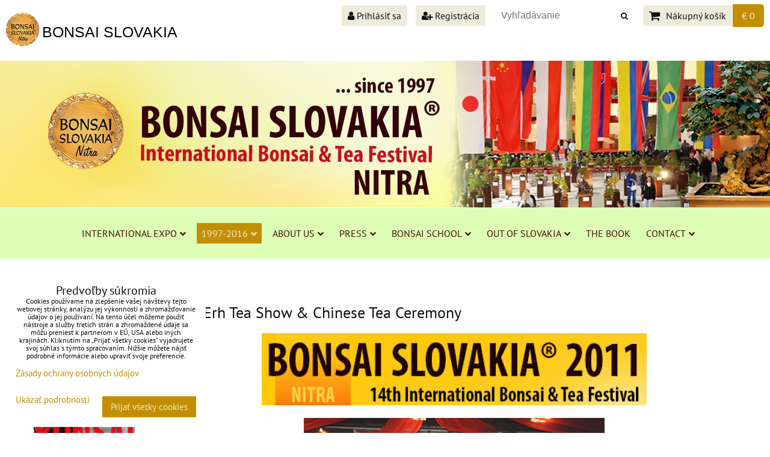

--- FILE ---
content_type: text/html; charset=UTF-8
request_url: https://www.bonsai-slovakia.sk/bonsai-slovakia-nitra/festival-2011/tea-20111/puerh-2011
body_size: 21317
content:
<!DOCTYPE html>
<html data-lang-code="sk" lang="sk" class="no-js" data-lssid="96702d60f5d8">
    <head>
        <meta charset="utf-8">
                
        <title>BONSAI SLOVAKIA - ČAJOVŇA DOBRÝCH ĽUDÍ - 1. profesionálne bonsajové a čajové centrum na Slovensku. Založené 1990. </title>
                    <meta name="description" content="BONSAI SLOVAKIA - Medzinárodný festival bonsajov, suiseki a čaju sa koná každoročne od rouku 1997 v Nitre. Organizátor:  lBONSAI SLOVAKIA - ČAJOVŇA DOBRÝCH ĽUDÍ - 1. profesionálne bonsajové a čajové centrum na Slovensku. Založené 1990.  -Špecializovaná predajňa sa nachádza na pešej zóne v Nitre spolu s Čajovňou dobrých ľudí, ktorá sa je importérom čajov najvyššej triedy  Od roku 1997 každoročne organizuje medzinárodnú výstavu bonsajov, suiseki a čaju Bonsai Slovakia, ktorej sa zúčastňujú bonsajoví a čajoví majstri z celého sveta. Alenka a Vladimír Ondejčíkoví popularizujú bonsajovú a čajovú kultúru svojimi početnými vystúpeniami, prednáškami a článkami na základe vlastných skúseností z obchodno-študijných ciest do Ázie. Zážitková bonsajová  i čajová škola, Nitrianske bonsajové i čajové dni, školenia nových čajovní i zahraničné vystúpenia patria k mnohým aktivitám centra Bonsai  Slovakia - Nitra.  Bonsai Slovakia - Tea House of Good People, Nitra - specialized store with over 20 years of tradition can be found in the pedestrian zone of downtown in Nitra. The part of centre is Tea House of Good People, importer of teas and tea ware of the highest quality. Bonsai centrum Nitra since 1997 organize International Bonsai,  Suiseki and tea Exhibition BONSAI SLOVAKIA with many bonsai and tea masters from around the world. Alena and Vladimir Ondejcik popularises Bonsai  and tea art by numerous cultural performances, lectures and articles on their own experience of business-study trips to Asia. Bonsai School Nitra, Nitra Bonsai Fest and Nitra Tea Fest, training of new teahouses and foreign performances are among the many activities Bonsai Centre show.">
         
        <meta http-equiv="X-UA-Compatible" content="IE=edge,chrome=1">
	<meta name="MobileOptimized" content="width">
        <meta name="viewport" content="width=device-width,minimum-scale=1.0">
         
<script data-privacy-group="script">
var FloxSettings = {
'cartItems': {},'cartProducts': {},'cartType': "slider",'loginType': "slider",'regformType': "slider",'langVer': "" 
}; 
 
</script>
<script data-privacy-group="script">
FloxSettings.img_size = { 'min': "50x50",'small': "120x120",'medium': "440x440",'large': "800x800",'max': "1600x1600",'product_antn': "440x440",'product_detail': "800x800" };
</script>
    <template id="privacy_iframe_info">
    <div class="floxIframeBlockedInfo" data-func-text="Funkčné" data-analytic-text="Analytické" data-ad-text="Marketingové" data-nosnippet="1">
    <div class="floxIframeBlockedInfo__common">
        <div class="likeH3">Externý obsah je blokovaný Voľbami súkromia</div>
        <p>Prajete si načítať externý obsah?</p>
    </div>
    <div class="floxIframeBlockedInfo__youtube">
        <div class="likeH3">Videá Youtube sú blokované Voľbami súkromia</div>
        <p>Prajete si načítať Youtube video?</p>
    </div>
    <div class="floxIframeBlockedInfo__buttons">
        <button class="button floxIframeBlockedInfo__once">Povoliť tentokrát</button>
        <button class="button floxIframeBlockedInfo__always" >Povoliť a zapamätať - súhlas s druhom cookie: </button>
    </div>
    <a class="floxIframeBlockedLink__common" href=""><i class="fa fa-external-link"></i> Otvoriť obsah v novom okne</a>
    <a class="floxIframeBlockedLink__youtube" href=""><i class="fa fa-external-link"></i> Otvoriť video v novom okne</a>
</div>
</template>
<script type="text/javascript" data-privacy-group="script">
FloxSettings.options={},FloxSettings.options.MANDATORY=1,FloxSettings.options.FUNC=2,FloxSettings.options.ANALYTIC=4,FloxSettings.options.AD=8;
FloxSettings.options.fullConsent=3;FloxSettings.options.maxConsent=15;FloxSettings.options.consent=0,localStorage.getItem("floxConsent")&&(FloxSettings.options.consent=parseInt(localStorage.getItem("floxConsent")));FloxSettings.options.sync=1;FloxSettings.google_consent2_options={},FloxSettings.google_consent2_options.AD_DATA=1,FloxSettings.google_consent2_options.AD_PERSON=2;FloxSettings.google_consent2_options.consent = -2;const privacyIsYoutubeUrl=function(e){return e.includes("youtube.com/embed")||e.includes("youtube-nocookie.com/embed")},privacyIsGMapsUrl=function(e){return e.includes("google.com/maps/embed")||/maps\.google\.[a-z]{2,3}\/maps/i.test(e)},privacyGetPrivacyGroup=function(e){var t="";if(e.getAttribute("data-privacy-group")?t=e.getAttribute("data-privacy-group"):e.closest("*[data-privacy-group]")&&(t=e.closest("*[data-privacy-group]").getAttribute("data-privacy-group")),"IFRAME"===e.tagName){let r=e.src||"";privacyIsYoutubeUrl(r)&&(e.setAttribute("data-privacy-group","func"),t="func"),privacyIsGMapsUrl(r)&&(e.setAttribute("data-privacy-group","func"),t="func")}return"regular"===t&&(t="script"),t},privacyBlockScriptNode=function(e){e.type="javascript/blocked";let t=function(r){"javascript/blocked"===e.getAttribute("type")&&r.preventDefault(),e.removeEventListener("beforescriptexecute",t)};e.addEventListener("beforescriptexecute",t)},privacyHandleScriptTag=function(e){let t=privacyGetPrivacyGroup(e);if(t){if("script"===t)return;"mandatory"===t||"func"===t&&FloxSettings.options.consent&FloxSettings.options.FUNC||"analytic"===t&&FloxSettings.options.consent&FloxSettings.options.ANALYTIC||"ad"===t&&FloxSettings.options.consent&FloxSettings.options.AD||privacyBlockScriptNode(e)}else FloxSettings.options.allow_unclassified||privacyBlockScriptNode(e)},privacyShowPlaceholder=function(e){let t=privacyGetPrivacyGroup(e);var r=document.querySelector("#privacy_iframe_info").content.cloneNode(!0),i=r.querySelector(".floxIframeBlockedInfo__always");i.textContent=i.textContent+r.firstElementChild.getAttribute("data-"+t+"-text"),r.firstElementChild.setAttribute("data-"+t,"1"),r.firstElementChild.removeAttribute("data-func-text"),r.firstElementChild.removeAttribute("data-analytic-text"),r.firstElementChild.removeAttribute("data-ad-text");let o=e.parentNode.classList.contains("blockYoutube");if(e.style.height){let a=e.style.height,c=e.style.width;e.setAttribute("data-privacy-style-height",a),r.firstElementChild.style.setProperty("--iframe-h",a),r.firstElementChild.style.setProperty("--iframe-w",c),e.style.height="0"}else if(e.getAttribute("height")){let n=e.getAttribute("height").replace("px",""),l=e.getAttribute("width").replace("px","");e.setAttribute("data-privacy-height",n),n.includes("%")?r.firstElementChild.style.setProperty("--iframe-h",n):r.firstElementChild.style.setProperty("--iframe-h",n+"px"),l.includes("%")?r.firstElementChild.style.setProperty("--iframe-w",l):r.firstElementChild.style.setProperty("--iframe-w",l+"px"),e.setAttribute("height",0)}else if(o&&e.parentNode.style.maxHeight){let s=e.parentNode.style.maxHeight,p=e.parentNode.style.maxWidth;r.firstElementChild.style.setProperty("--iframe-h",s),r.firstElementChild.style.setProperty("--iframe-w",p)}let u=e.getAttribute("data-privacy-src")||"";privacyIsYoutubeUrl(u)?(r.querySelector(".floxIframeBlockedInfo__common").remove(),r.querySelector(".floxIframeBlockedLink__common").remove(),r.querySelector(".floxIframeBlockedLink__youtube").setAttribute("href",u.replace("/embed/","/watch?v="))):u?(r.querySelector(".floxIframeBlockedInfo__youtube").remove(),r.querySelector(".floxIframeBlockedLink__youtube").remove(),r.querySelector(".floxIframeBlockedLink__common").setAttribute("href",u)):(r.querySelector(".floxIframeBlockedInfo__once").remove(),r.querySelector(".floxIframeBlockedInfo__youtube").remove(),r.querySelector(".floxIframeBlockedLink__youtube").remove(),r.querySelector(".floxIframeBlockedLink__common").remove(),r.querySelector(".floxIframeBlockedInfo__always").classList.add("floxIframeBlockedInfo__always--reload")),e.parentNode.insertBefore(r,e.nextSibling),o&&e.parentNode.classList.add("blockYoutube--blocked")},privacyHidePlaceholderIframe=function(e){var t=e.nextElementSibling;if(t&&t.classList.contains("floxIframeBlockedInfo")){let r=e.parentNode.classList.contains("blockYoutube");r&&e.parentNode.classList.remove("blockYoutube--blocked"),e.getAttribute("data-privacy-style-height")?e.style.height=e.getAttribute("data-privacy-style-height"):e.getAttribute("data-privacy-height")?e.setAttribute("height",e.getAttribute("data-privacy-height")):e.classList.contains("invisible")&&e.classList.remove("invisible"),t.remove()}},privacyBlockIframeNode=function(e){var t=e.src||"";""===t&&e.getAttribute("data-src")&&(t=e.getAttribute("data-src")),e.setAttribute("data-privacy-src",t),e.removeAttribute("src"),!e.classList.contains("floxNoPrivacyPlaceholder")&&(!e.style.width||parseInt(e.style.width)>200)&&(!e.getAttribute("width")||parseInt(e.getAttribute("width"))>200)&&(!e.style.height||parseInt(e.style.height)>200)&&(!e.getAttribute("height")||parseInt(e.getAttribute("height"))>200)&&(!e.style.display||"none"!==e.style.display)&&(!e.style.visibility||"hidden"!==e.style.visibility)&&privacyShowPlaceholder(e)},privacyHandleIframeTag=function(e){let t=privacyGetPrivacyGroup(e);if(t){if("script"===t||"mandatory"===t)return;if("func"===t&&FloxSettings.options.consent&FloxSettings.options.FUNC)return;if("analytic"===t&&FloxSettings.options.consent&FloxSettings.options.ANALYTIC||"ad"===t&&FloxSettings.options.consent&FloxSettings.options.AD)return;privacyBlockIframeNode(e)}else{if(FloxSettings.options.allow_unclassified)return;privacyBlockIframeNode(e)}},privacyHandleYoutubeGalleryItem=function(e){if(!(FloxSettings.options.consent&FloxSettings.options.FUNC)){var t=e.closest(".gallery").getAttribute("data-preview-height"),r=e.getElementsByTagName("img")[0],i=r.getAttribute("src").replace(t+"/"+t,"800/800");r.classList.contains("flox-lazy-load")&&(i=r.getAttribute("data-src").replace(t+"/"+t,"800/800")),e.setAttribute("data-href",e.getAttribute("href")),e.setAttribute("href",i),e.classList.replace("ytb","ytbNoConsent")}},privacyBlockPrivacyElementNode=function(e){e.classList.contains("floxPrivacyPlaceholder")?(privacyShowPlaceholder(e),e.classList.add("invisible")):e.style.display="none"},privacyHandlePrivacyElementNodes=function(e){let t=privacyGetPrivacyGroup(e);if(t){if("script"===t||"mandatory"===t)return;if("func"===t&&FloxSettings.options.consent&FloxSettings.options.FUNC)return;if("analytic"===t&&FloxSettings.options.consent&FloxSettings.options.ANALYTIC||"ad"===t&&FloxSettings.options.consent&FloxSettings.options.AD)return;privacyBlockPrivacyElementNode(e)}else{if(FloxSettings.options.allow_unclassified)return;privacyBlockPrivacyElementNode(e)}};function privacyLoadScriptAgain(e){var t=document.getElementsByTagName("head")[0],r=document.createElement("script");r.src=e.getAttribute("src"),t.appendChild(r),e.parentElement.removeChild(e)}function privacyExecuteScriptAgain(e){var t=document.getElementsByTagName("head")[0],r=document.createElement("script");r.textContent=e.textContent,t.appendChild(r),e.parentElement.removeChild(e)}function privacyEnableScripts(){document.querySelectorAll('script[type="javascript/blocked"]').forEach(e=>{let t=privacyGetPrivacyGroup(e);(FloxSettings.options.consent&FloxSettings.options.ANALYTIC&&t.includes("analytic")||FloxSettings.options.consent&FloxSettings.options.AD&&t.includes("ad")||FloxSettings.options.consent&FloxSettings.options.FUNC&&t.includes("func"))&&(e.getAttribute("src")?privacyLoadScriptAgain(e):privacyExecuteScriptAgain(e))})}function privacyEnableIframes(){document.querySelectorAll("iframe[data-privacy-src]").forEach(e=>{let t=privacyGetPrivacyGroup(e);if(!(FloxSettings.options.consent&FloxSettings.options.ANALYTIC&&t.includes("analytic")||FloxSettings.options.consent&FloxSettings.options.AD&&t.includes("ad")||FloxSettings.options.consent&FloxSettings.options.FUNC&&t.includes("func")))return;privacyHidePlaceholderIframe(e);let r=e.getAttribute("data-privacy-src");e.setAttribute("src",r),e.removeAttribute("data-privacy-src")})}function privacyEnableYoutubeGalleryItems(){FloxSettings.options.consent&FloxSettings.options.FUNC&&(document.querySelectorAll(".ytbNoConsent").forEach(e=>{e.setAttribute("href",e.getAttribute("data-href")),e.classList.replace("ytbNoConsent","ytb")}),"function"==typeof initGalleryPlugin&&initGalleryPlugin())}function privacyEnableBlockedContent(e,t){document.querySelectorAll(".floxCaptchaCont").length&&(e&FloxSettings.options.FUNC)!=(t&FloxSettings.options.FUNC)?window.location.reload():(privacyEnableScripts(),privacyEnableIframes(),privacyEnableYoutubeGalleryItems(),"function"==typeof FloxSettings.privacyEnableScriptsCustom&&FloxSettings.privacyEnableScriptsCustom())}
function privacyUpdateConsent(){ if(FloxSettings.sklik&&FloxSettings.sklik.active){var e={rtgId:FloxSettings.sklik.seznam_retargeting_id,consent:FloxSettings.options.consent&&FloxSettings.options.consent&FloxSettings.options.ANALYTIC?1:0};"category"===FloxSettings.sklik.pageType?(e.category=FloxSettings.sklik.category,e.pageType=FloxSettings.sklik.pageType):"offerdetail"===FloxSettings.sklik.pagetype&&(e.itemId=FloxSettings.sklik.itemId,e.pageType=FloxSettings.sklik.pageType),window.rc&&window.rc.retargetingHit&&window.rc.retargetingHit(e)}"function"==typeof loadCartFromLS&&"function"==typeof saveCartToLS&&(loadCartFromLS(),saveCartToLS());}
const observer=new MutationObserver(e=>{e.forEach(({addedNodes:e})=>{e.forEach(e=>{if(FloxSettings.options.consent!==FloxSettings.options.maxConsent){if(1===e.nodeType&&"SCRIPT"===e.tagName)return privacyHandleScriptTag(e);if(1===e.nodeType&&"IFRAME"===e.tagName)return privacyHandleIframeTag(e);if(1===e.nodeType&&"A"===e.tagName&&e.classList.contains("ytb"))return privacyHandleYoutubeGalleryItem(e);if(1===e.nodeType&&"SCRIPT"!==e.tagName&&"IFRAME"!==e.tagName&&e.classList.contains("floxPrivacyElement"))return privacyHandlePrivacyElementNodes(e)}1===e.nodeType&&(e.classList.contains("mainPrivacyModal")||e.classList.contains("mainPrivacyBar"))&&(FloxSettings.options.consent>0&&!FloxSettings.options.forceShow&&-1!==FloxSettings.google_consent2_options.consent?e.style.display="none":FloxSettings.options.consent>0&&-1===FloxSettings.google_consent2_options.consent?e.classList.add("hideBWConsentOptions"):-1!==FloxSettings.google_consent2_options.consent&&e.classList.add("hideGC2ConsentOptions"))})})});observer.observe(document.documentElement,{childList:!0,subtree:!0}),document.addEventListener("DOMContentLoaded",function(){observer.disconnect()});const createElementBackup=document.createElement;document.createElement=function(...e){if("script"!==e[0].toLowerCase())return createElementBackup.bind(document)(...e);let n=createElementBackup.bind(document)(...e);return n.setAttribute("data-privacy-group","script"),n};
</script>

<meta name="referrer" content="no-referrer-when-downgrade">


<link rel="canonical" href="https://www.bonsai-slovakia.sk/bonsai-slovakia-nitra/festival-2011/tea-20111/puerh-2011">
    

<style itemscope itemtype="https://schema.org/WebPage" itemref="p1a p1b"></style> 
<meta id="p1a" itemprop="name" content="BONSAI SLOVAKIA - ČAJOVŇA DOBRÝCH ĽUDÍ - 1. profesionálne bonsajové a čajové centrum na Slovensku. Založené 1990. ">
<meta id="p1b" itemprop="description" content="BONSAI SLOVAKIA - Medzinárodný festival bonsajov, suiseki a čaju sa koná každoročne od rouku 1997 v Nitre. Organizátor:  lBONSAI SLOVAKIA - ČAJOVŇA DOBRÝCH ĽUDÍ - 1. profesionálne bonsajové a čajové centrum na Slovensku. Založené 1990.  -Špecializovaná predajňa sa nachádza na pešej zóne v Nitre spolu s Čajovňou dobrých ľudí, ktorá sa je importérom čajov najvyššej triedy  Od roku 1997 každoročne organizuje medzinárodnú výstavu bonsajov, suiseki a čaju Bonsai Slovakia, ktorej sa zúčastňujú bonsajoví a čajoví majstri z celého sveta. Alenka a Vladimír Ondejčíkoví popularizujú bonsajovú a čajovú kultúru svojimi početnými vystúpeniami, prednáškami a článkami na základe vlastných skúseností z obchodno-študijných ciest do Ázie. Zážitková bonsajová  i čajová škola, Nitrianske bonsajové i čajové dni, školenia nových čajovní i zahraničné vystúpenia patria k mnohým aktivitám centra Bonsai  Slovakia - Nitra.  Bonsai Slovakia - Tea House of Good People, Nitra - specialized store with over 20 years of tradition can be found in the pedestrian zone of downtown in Nitra. The part of centre is Tea House of Good People, importer of teas and tea ware of the highest quality. Bonsai centrum Nitra since 1997 organize International Bonsai,  Suiseki and tea Exhibition BONSAI SLOVAKIA with many bonsai and tea masters from around the world. Alena and Vladimir Ondejcik popularises Bonsai  and tea art by numerous cultural performances, lectures and articles on their own experience of business-study trips to Asia. Bonsai School Nitra, Nitra Bonsai Fest and Nitra Tea Fest, training of new teahouses and foreign performances are among the many activities Bonsai Centre show.">  
<meta property="og:title" content="BONSAI SLOVAKIA - ČAJOVŇA DOBRÝCH ĽUDÍ - 1. profesionálne bonsajové a čajové centrum na Slovensku. Založené 1990. ">

<meta property="og:url" content="https://www.bonsai-slovakia.sk/bonsai-slovakia-nitra/festival-2011/tea-20111/puerh-2011">
<meta property="og:description" content="BONSAI SLOVAKIA - Medzinárodný festival bonsajov, suiseki a čaju sa koná každoročne od rouku 1997 v Nitre. Organizátor:  lBONSAI SLOVAKIA - ČAJOVŇA DOBRÝCH ĽUDÍ - 1. profesionálne bonsajové a čajové centrum na Slovensku. Založené 1990.  -Špecializovaná predajňa sa nachádza na pešej zóne v Nitre spolu s Čajovňou dobrých ľudí, ktorá sa je importérom čajov najvyššej triedy  Od roku 1997 každoročne organizuje medzinárodnú výstavu bonsajov, suiseki a čaju Bonsai Slovakia, ktorej sa zúčastňujú bonsajoví a čajoví majstri z celého sveta. Alenka a Vladimír Ondejčíkoví popularizujú bonsajovú a čajovú kultúru svojimi početnými vystúpeniami, prednáškami a článkami na základe vlastných skúseností z obchodno-študijných ciest do Ázie. Zážitková bonsajová  i čajová škola, Nitrianske bonsajové i čajové dni, školenia nových čajovní i zahraničné vystúpenia patria k mnohým aktivitám centra Bonsai  Slovakia - Nitra.  Bonsai Slovakia - Tea House of Good People, Nitra - specialized store with over 20 years of tradition can be found in the pedestrian zone of downtown in Nitra. The part of centre is Tea House of Good People, importer of teas and tea ware of the highest quality. Bonsai centrum Nitra since 1997 organize International Bonsai,  Suiseki and tea Exhibition BONSAI SLOVAKIA with many bonsai and tea masters from around the world. Alena and Vladimir Ondejcik popularises Bonsai  and tea art by numerous cultural performances, lectures and articles on their own experience of business-study trips to Asia. Bonsai School Nitra, Nitra Bonsai Fest and Nitra Tea Fest, training of new teahouses and foreign performances are among the many activities Bonsai Centre show.">

<meta name="twitter:card" content="summary_large_image">
<meta name="twitter:title" content="BONSAI SLOVAKIA - ČAJOVŇA DOBRÝCH ĽUDÍ - 1. profesionálne bonsajové a čajové centrum na Slovensku. Založené 1990. ">
<meta name="twitter:description" content="BONSAI SLOVAKIA - Medzinárodný festival bonsajov, suiseki a čaju sa koná každoročne od rouku 1997 v Nitre. Organizátor:  lBONSAI SLOVAKIA - ČAJOVŇA DOBRÝCH ĽUDÍ - 1. profesionálne bonsajové a čajové centrum na Slovensku. Založené 1990.  -Špecializovaná predajňa sa nachádza na pešej zóne v Nitre spolu s Čajovňou dobrých ľudí, ktorá sa je importérom čajov najvyššej triedy  Od roku 1997 každoročne organizuje medzinárodnú výstavu bonsajov, suiseki a čaju Bonsai Slovakia, ktorej sa zúčastňujú bonsajoví a čajoví majstri z celého sveta. Alenka a Vladimír Ondejčíkoví popularizujú bonsajovú a čajovú kultúru svojimi početnými vystúpeniami, prednáškami a článkami na základe vlastných skúseností z obchodno-študijných ciest do Ázie. Zážitková bonsajová  i čajová škola, Nitrianske bonsajové i čajové dni, školenia nových čajovní i zahraničné vystúpenia patria k mnohým aktivitám centra Bonsai  Slovakia - Nitra.  Bonsai Slovakia - Tea House of Good People, Nitra - specialized store with over 20 years of tradition can be found in the pedestrian zone of downtown in Nitra. The part of centre is Tea House of Good People, importer of teas and tea ware of the highest quality. Bonsai centrum Nitra since 1997 organize International Bonsai,  Suiseki and tea Exhibition BONSAI SLOVAKIA with many bonsai and tea masters from around the world. Alena and Vladimir Ondejcik popularises Bonsai  and tea art by numerous cultural performances, lectures and articles on their own experience of business-study trips to Asia. Bonsai School Nitra, Nitra Bonsai Fest and Nitra Tea Fest, training of new teahouses and foreign performances are among the many activities Bonsai Centre show.">

    <meta property="og:locale" content="sk_SK">

    <meta property="og:type" content="website">
                
<link rel="alternate" type="application/rss+xml" title="RSS feed pre www.bonsai-slovakia.sk" href="/e/rss/news">

<link rel="dns-prefetch" href="https://www.biznisweb.sk">
<link rel="preconnect" href="https://www.biznisweb.sk/" crossorigin>
<style type="text/css">
    

@font-face {
  font-family: 'PT Sans';
  font-style: normal;
  font-display: swap;
  font-weight: 400;
  src: local(''),
       url('https://www.biznisweb.sk/templates/bw-fonts/pt-sans-v17-latin-ext_latin-regular.woff2') format('woff2'),
       url('https://www.biznisweb.sk/templates/bw-fonts/pt-sans-v17-latin-ext_latin-regular.woff') format('woff');
}


@font-face {
  font-family: 'PT Sans';
  font-style: normal;
  font-display: swap;
  font-weight: 700;
  src: local(''),
       url('https://www.biznisweb.sk/templates/bw-fonts/pt-sans-v17-latin-ext_latin-700.woff2') format('woff2'),
       url('https://www.biznisweb.sk/templates/bw-fonts/pt-sans-v17-latin-ext_latin-700.woff') format('woff');
}
</style>

<link rel="preload" href="/erp-templates/skins/flat/universal/fonts/fontawesome-webfont.woff2" as="font" type="font/woff2" crossorigin>
<link href="/erp-templates/260114101518/universal.css" rel="stylesheet" type="text/css" media="all">  




<script data-privacy-group="mandatory">
    FloxSettings.trackerData = {
                    'cartIds': []
            };
    </script> 
    <link rel="shortcut icon" href="/files/head/bonsai-red.png">
    <link rel="icon" href="/files/head/bonsai-red.png?refresh" type="image/x-icon">

</head>
<body class="">    
    
    <noscript class="noprint">
        <div id="noscript">
            Javascript není prohlížečem podporován nebo je vypnutý. Pro zobrazení stránky tak, jak byla zamýšlena, použijte prohlížeč s podporou JavaScript.
            <br>Pomoc: <a href="https://www.enable-javascript.com/" target="_blank">Enable-Javascript.com</a>.
        </div> 
    </noscript>
        
    
    <div class="oCont remodal-bg">
                        <header class="logo_bar_bottom noprint">
                <div class="header-grid header-grid--2 header-grid--full_width">
    
    

    <div id="hg-logo-top-content" class="header-grid__logo-cont">
        
        <div id="logo">
    <a id="img-logo" href="/"><img src="/templates/260114101518/sys_logo.png" alt="Logo"></a>    <a id="text-logo" href="/">BONSAI SLOVAKIA</a></div>
        
        
            <div id="hg-top-content" class="top-content">   
        <div id="hg-account" class="top-content__item top-content__item--left">
                        <div class="hover-button hover-button--mobile-only hover-button--content-width-auto">    
        <span class="hover-button__button hover-button__style">
            <i class="fa fa-user-circle-o hover-button__icon"></i>
            <span class="hover-button__icon-text">Panel používateľa</span>
        </span>
        <div class="hover-button__content hover-button__content--left">
            <ul class="hover-button__content-list">
                                    <li><a class="hover-button__style sliderLoginActivator" href="/e/login"><i class="fa fa-user"></i> Prihlásiť sa</a></li> 
                                                    <li><a class="hover-button__style sliderRegisterActivator" href="/e/account/register"><i class="fa fa-user-plus"></i> Registrácia</a></li>
                            </ul>
        </div>
        <span class="hover-button__overlay"></span>        
    </div>
    

        </div>
        <div id="hg-search" class="top-content__item">
                <div class="hover-button hover-button--mobile-only">
    <span class="hover-button__button hover-button__style" href="/e/search">
        <i class="fa fa-search hover-button__icon"></i>
        <span class="hover-button__icon-text"><label for="small-search">Vyhľadávanie</label></span>
    </span>
    <div class="hover-button__content">
        <form action="/e/search" method="get" class="siteSearchForm">
            <div class="siteSearchCont hover-button__search">
                    <input data-pages="Stránky" data-products="Produkty" data-categories="Kategórie" data-news="Novinky" data-brands="Výrobca"
                           class="siteSearchInput" id="small-search" 
                           placeholder="Vyhľadávanie" name="word" type="text" value="">
                    <button type="submit"><span class="invisible">Hľadať</span><i class="fa fa-search"></i></button>
            </div>
        </form>
    </div>
    <span class="hover-button__overlay"></span>            
</div>

        </div>
        <div id="hg-cart" class="top-content__item">
                     
            <div class="hover-button hover-button--no-content hover-button--cart"> 
    <a href="/e/cart/index" class="hover-button__button hover-button__style sliderCartActivator">
        <i class="fa fa-shopping-cart hover-button__icon"></i>
        <span class="hover-button__icon-text smallCartTitleText">Nákupný košík</span>
        <span class="hover-button__icon-text hover-button__icon-styled-text smallCartTitleText smallCartPrice" data-pieces="0">€ 0</span>
    </a>
</div>
                
        </div>
        <div id="hg-langs" class="top-content__item">
            
        </div>
    </div>

    </div>
    
        <div id="hg-banner">
        <div id="banner">
            <img class="contentShaper" alt="blank" src="/resize/1920/366/blank.png">    
            <div id="box-id-header" class="pagebox">
                                                        <div id="block-2377" class="blockSlider boxSimple noprint">
                    <div id="sequence2377" class="contentSlider sliderThemeempty"
         data-height="366" data-theme="empty" data-effect="slideleft" data-period="5"
         >
            <div class="contentShaper" style="width: 1920px;">
                <div style="padding-bottom: 19.0625%;"></div>
            </div>
            <ul class="sequence-canvas sliderEffectslideleft">
                                                            
                <li>
                                            <div class="contentSliderImg contentSliderFrame1">
                                                        <picture>
                                                                <img src="/resize/e/1920/10000/files/head/head-bonsai-slovakia-festival.jpg" alt="BONSAI SLOVAKIA - International Bonsai &amp; Tea Festival">
                            </picture>
                                                    </div>
                                                        </li>
                    </ul>

            </div>
</div>

                        </div>
        </div>
    </div>

    <div id="hg-menu" class="header-menu header-menu--center">
            <nav id="main-menu">
        <div class="menuCont clear">
                                    <div class="productsMenuCont menuCont invisible">
                        <span class="button menuButton"><i class="fa fa-bars"></i> Produkty</span>
                             
                            
                
       

                    </div>
                            <span class="button menuButton"><i class="fa fa-bars"></i> Menu</span>
                                 
                            
                
            <ul class="dropdownFlat menu-popup">
                    <li class="menuItem ancestor">
                <a class="menuLink needsclick" href="/"
                   >
                                            
                        INTERNATIONAL EXPO
                        <i class="menuChevron fa fa-chevron-down"></i>                </a>
                                                                 
                            
                
            <ul class="submenu level1">
                    <li class="menuItem">
                <a class="menuLink" href="/home/goodbye"
                   >
                                            
                        20 years of BONSAI SLOVAKIA
                                        </a>
                            </li>
                    <li class="menuItem">
                <a class="menuLink" href="/home/300-rocny-bonsai-nitra"
                   >
                                            
                        300-ROČNÝ BONSAJ - NAJSTARŠÍ EXPONÁT V HISTÓRII VÝSTAV BONSAI SLOVAKIA
                                        </a>
                            </li>
                </ul>
       
                
                                                </li>
                    <li class="menuItem ancestor submenuActive">
                <a class="menuLink select needsclick" href="/bonsai-slovakia-nitra"
                   >
                                            
                        1997-2016
                        <i class="menuChevron fa fa-chevron-down"></i>                </a>
                                                                 
                            
                
            <ul class="submenu level1">
                    <li class="menuItem ancestor">
                <a class="menuLink needsclick" href="/bonsai-slovakia-nitra/bonsai-slovakia-2016"
                   >
                                            
                        BONSAI SLOVAKIA 2016
                        <i class="menuChevron fa fa-chevron-right"></i>                </a>
                                                                 
                            
                
            <ul class="submenu level2">
                    <li class="menuItem ancestor">
                <a class="menuLink needsclick" href="/bonsai-slovakia-nitra/bonsai-slovakia-2016/photo-gallery-2016-a-program"
                   >
                                            
                        PHOTO GALLERY 2016
                        <i class="menuChevron fa fa-chevron-right"></i>                </a>
                                                                 
                            
                
            <ul class="submenu level3">
                    <li class="menuItem">
                <a class="menuLink" href="/bonsai-slovakia-nitra/bonsai-slovakia-2016/photo-gallery-2016-a-program/tea-show-2016"
                   >
                                            
                        TEA SHOW 2016
                                        </a>
                            </li>
                    <li class="menuItem">
                <a class="menuLink" href="/bonsai-slovakia-nitra/bonsai-slovakia-2016/photo-gallery-2016-a-program/bonsai-show-2016"
                   >
                                            
                        BONSAI SHOW 2016
                                        </a>
                            </li>
                    <li class="menuItem">
                <a class="menuLink" href="/bonsai-slovakia-nitra/bonsai-slovakia-2016/photo-gallery-2016-a-program/1st-day-of-festival-14-4-2016-den-jarnych-sakur"
                   >
                                            
                        1ST DAY OF FESTIVAL - DEŇ JARNÝCH SAKÚR
                                        </a>
                            </li>
                    <li class="menuItem">
                <a class="menuLink" href="/bonsai-slovakia-nitra/bonsai-slovakia-2016/photo-gallery-2016-a-program/2nd-day-of-festival-15-4-2016-den-cinskych-cajov"
                   >
                                            
                        2ND DAY OF FESTIVAL - DEŇ ČÍNSKYCH ČAJOV
                                        </a>
                            </li>
                    <li class="menuItem">
                <a class="menuLink" href="/bonsai-slovakia-nitra/bonsai-slovakia-2016/photo-gallery-2016-a-program/3rd-day-of-festival-den-japonska"
                   >
                                            
                        3RD DAY OF FESTIVAL - DEŇ JAPONSKA
                                        </a>
                            </li>
                    <li class="menuItem">
                <a class="menuLink" href="/bonsai-slovakia-nitra/bonsai-slovakia-2016/photo-gallery-2016-a-program/4th-day-of-festival-den-korey"
                   >
                                            
                        4TH DAY OF FESTIVAL - DEŇ KÓREY
                                        </a>
                            </li>
                    <li class="menuItem">
                <a class="menuLink" href="/bonsai-slovakia-nitra/bonsai-slovakia-2016/photo-gallery-2016-a-program/bonsai-award-2016"
                   >
                                            
                        BONSAI AWARD 2016
                                        </a>
                            </li>
                    <li class="menuItem">
                <a class="menuLink" href="/bonsai-slovakia-nitra/bonsai-slovakia-2016/photo-gallery-2016-a-program/exhibition-2016"
                   >
                                            
                        EXHIBITION 2016
                                        </a>
                            </li>
                    <li class="menuItem">
                <a class="menuLink" href="/bonsai-slovakia-nitra/bonsai-slovakia-2016/photo-gallery-2016-a-program/hudba-tanec"
                   >
                                            
                        HUDBA & TANEC
                                        </a>
                            </li>
                    <li class="menuItem">
                <a class="menuLink" href="/bonsai-slovakia-nitra/bonsai-slovakia-2016/photo-gallery-2016-a-program/malovane-umenie"
                   >
                                            
                        ARTS OF COLORS
                                        </a>
                            </li>
                    <li class="menuItem">
                <a class="menuLink" href="/bonsai-slovakia-nitra/bonsai-slovakia-2016/photo-gallery-2016-a-program/mala-skola-japonciny"
                   >
                                            
                        SPEAK JAPANESE
                                        </a>
                            </li>
                    <li class="menuItem">
                <a class="menuLink" href="/bonsai-slovakia-nitra/bonsai-slovakia-2016/photo-gallery-2016-a-program/sushi-show"
                   >
                                            
                        SUSHI SHOW
                                        </a>
                            </li>
                    <li class="menuItem">
                <a class="menuLink" href="/bonsai-slovakia-nitra/bonsai-slovakia-2016/photo-gallery-2016-a-program/sponsors"
                   >
                                            
                        SPONSORS
                                        </a>
                            </li>
                </ul>
       
                
                                                </li>
                    <li class="menuItem">
                <a class="menuLink" href="/bonsai-slovakia-nitra/bonsai-slovakia-2016/video-gallery-2016-a-program1"
                   >
                                            
                        VIDEO GALLERY 2016
                                        </a>
                            </li>
                    <li class="menuItem">
                <a class="menuLink" href="/bonsai-slovakia-nitra/bonsai-slovakia-2016/program-2016"
                   >
                                            
                        PROGRAM 2016
                                        </a>
                            </li>
                    <li class="menuItem">
                <a class="menuLink" href="/bonsai-slovakia-nitra/bonsai-slovakia-2016/artists"
                   >
                                            
                        INTERNATIONAL ARTISTS
                                        </a>
                            </li>
                    <li class="menuItem">
                <a class="menuLink" href="/bonsai-slovakia-nitra/bonsai-slovakia-2016/bonsai-demo-2016"
                   >
                                            
                        INTERNATIONAL BONSAI DEMONSTRATORS
                                        </a>
                            </li>
                    <li class="menuItem">
                <a class="menuLink" href="/bonsai-slovakia-nitra/bonsai-slovakia-2016/sponzori"
                   >
                                            
                        PARTNERS A SPONZORS
                                        </a>
                            </li>
                    <li class="menuItem">
                <a class="menuLink" href="/bonsai-slovakia-nitra/bonsai-slovakia-2016/organisers-bonsai-slovakia"
                   >
                                            
                        ORGANISERS OF FESTIVAL
                                        </a>
                            </li>
                    <li class="menuItem">
                <a class="menuLink" href="/bonsai-slovakia-nitra/bonsai-slovakia-2016/schedule-2016"
                   >
                                            
                        SCHEDULE OF FESTIVAL 2016
                                        </a>
                            </li>
                    <li class="menuItem">
                <a class="menuLink" href="/bonsai-slovakia-nitra/bonsai-slovakia-2016/highlights-2016"
                   >
                                            
                        TOP FESTIVALU A VYHODNOTENIE
                                        </a>
                            </li>
                    <li class="menuItem">
                <a class="menuLink" href="/bonsai-slovakia-nitra/bonsai-slovakia-2016/suzuki-bonsai"
                   >
                                            
                        BONSAI WORKSHOP
                                        </a>
                            </li>
                </ul>
       
                
                                                </li>
                    <li class="menuItem ancestor">
                <a class="menuLink needsclick" href="/bonsai-slovakia-nitra/bonsai-2015"
                   >
                                            
                        BONSAI SLOVAKIA 2015
                        <i class="menuChevron fa fa-chevron-right"></i>                </a>
                                                                 
                            
                
            <ul class="submenu level2">
                    <li class="menuItem">
                <a class="menuLink" href="/bonsai-slovakia-nitra/bonsai-2015/artists"
                   >
                                            
                        ARTISTS - UMELCI 2015
                                        </a>
                            </li>
                    <li class="menuItem">
                <a class="menuLink" href="/bonsai-slovakia-nitra/bonsai-2015/zaujimavosti-2015"
                   >
                                            
                        ZAUJÍMAVOSTI FESTIVALU
                                        </a>
                            </li>
                    <li class="menuItem">
                <a class="menuLink" href="/bonsai-slovakia-nitra/bonsai-2015/workshop"
                   >
                                            
                        BONSAI WORKSHOP 2015<br />MASASHI HIRAO
                                        </a>
                            </li>
                    <li class="menuItem">
                <a class="menuLink" href="/bonsai-slovakia-nitra/bonsai-2015/highlights-2015"
                   >
                                            
                        HIGHLIGHTS 2015<br />english
                                        </a>
                            </li>
                    <li class="menuItem">
                <a class="menuLink" href="/bonsai-slovakia-nitra/bonsai-2015/schedule-2015"
                   >
                                            
                        SCHEDULE OF FESTIVAL english
                                        </a>
                            </li>
                    <li class="menuItem">
                <a class="menuLink" href="/bonsai-slovakia-nitra/bonsai-2015/sponzori"
                   >
                                            
                        PARTNERS A SPONZORS
                                        </a>
                            </li>
                    <li class="menuItem">
                <a class="menuLink" href="/bonsai-slovakia-nitra/bonsai-2015/organisers"
                   >
                                            
                        ORGANISERS
                                        </a>
                            </li>
                    <li class="menuItem">
                <a class="menuLink" href="/bonsai-slovakia-nitra/bonsai-2015/prepress"
                   >
                                            
                        PRE PRESS
                                        </a>
                            </li>
                    <li class="menuItem">
                <a class="menuLink" href="/bonsai-slovakia-nitra/bonsai-2015/tvarovanie-bonsajov"
                   >
                                            
                        1ST DAY OF FESTIVAL: BONSAI SHOW
                                        </a>
                            </li>
                    <li class="menuItem">
                <a class="menuLink" href="/bonsai-slovakia-nitra/bonsai-2015/1-day-bonsai-slovakia-2015"
                   >
                                            
                        THE DAY OF ANCIENT ARTS
                                        </a>
                            </li>
                    <li class="menuItem">
                <a class="menuLink" href="/bonsai-slovakia-nitra/bonsai-2015/day-of-tea-good-children"
                   >
                                            
                        DAY OF TEA & GOOD CHILDREN
                                        </a>
                            </li>
                    <li class="menuItem">
                <a class="menuLink" href="/bonsai-slovakia-nitra/bonsai-2015/masashi-hirao-japan"
                   >
                                            
                        MASASHI HIRAO, JAPAN
                                        </a>
                            </li>
                    <li class="menuItem">
                <a class="menuLink" href="/bonsai-slovakia-nitra/bonsai-2015/the-day-of-japan"
                   >
                                            
                        THE DAY OF JAPAN
                                        </a>
                            </li>
                    <li class="menuItem">
                <a class="menuLink" href="/bonsai-slovakia-nitra/bonsai-2015/the-day-of-vietnam"
                   >
                                            
                        THE DAY OF VIETNAM
                                        </a>
                            </li>
                    <li class="menuItem">
                <a class="menuLink" href="/bonsai-slovakia-nitra/bonsai-2015/exhibition"
                   >
                                            
                        EXHIBITION
                                        </a>
                            </li>
                    <li class="menuItem">
                <a class="menuLink" href="/bonsai-slovakia-nitra/bonsai-2015/tea-show"
                   >
                                            
                        TEA SHOW
                                        </a>
                            </li>
                    <li class="menuItem">
                <a class="menuLink" href="/bonsai-slovakia-nitra/bonsai-2015/katana-show"
                   >
                                            
                        KATANA SHOW
                                        </a>
                            </li>
                    <li class="menuItem">
                <a class="menuLink" href="/bonsai-slovakia-nitra/bonsai-2015/tea-exhibition"
                   >
                                            
                        TEA EXHIBITION
                                        </a>
                            </li>
                    <li class="menuItem">
                <a class="menuLink" href="/bonsai-slovakia-nitra/bonsai-2015/mandala-sand-painting"
                   >
                                            
                        Mandala Sand Painting
                                        </a>
                            </li>
                </ul>
       
                
                                                </li>
                    <li class="menuItem ancestor">
                <a class="menuLink needsclick" href="/bonsai-slovakia-nitra/festival-2014"
                   >
                                            
                        BONSAI SLOVAKIA 2014
                        <i class="menuChevron fa fa-chevron-right"></i>                </a>
                                                                 
                            
                
            <ul class="submenu level2">
                    <li class="menuItem">
                <a class="menuLink" href="/bonsai-slovakia-nitra/festival-2014/bonsai-china"
                   >
                                            
                        THE DAY OF CHINA
                                        </a>
                            </li>
                    <li class="menuItem">
                <a class="menuLink" href="/bonsai-slovakia-nitra/festival-2014/bonsai-japan-2014"
                   >
                                            
                        THE DAY OF JAPAN
                                        </a>
                            </li>
                    <li class="menuItem">
                <a class="menuLink" href="/bonsai-slovakia-nitra/festival-2014/bonsai-indonesia-2014"
                   >
                                            
                        THE DAY OF INDONESIA
                                        </a>
                            </li>
                    <li class="menuItem">
                <a class="menuLink" href="/bonsai-slovakia-nitra/festival-2014/bonsai-ivietnam-2014"
                   >
                                            
                        THE DAY OF VIETNAM
                                        </a>
                            </li>
                    <li class="menuItem">
                <a class="menuLink" href="/bonsai-slovakia-nitra/festival-2014/2014-bonsai-suiseki"
                   >
                                            
                        BONSAI & SUISEKI
                                        </a>
                            </li>
                    <li class="menuItem">
                <a class="menuLink" href="/bonsai-slovakia-nitra/festival-2014/tea-show"
                   >
                                            
                        TEA SHOWS
                                        </a>
                            </li>
                    <li class="menuItem">
                <a class="menuLink" href="/bonsai-slovakia-nitra/festival-2014/art-show"
                   >
                                            
                        ART SHOW
                                        </a>
                            </li>
                    <li class="menuItem">
                <a class="menuLink" href="/bonsai-slovakia-nitra/festival-2014/bonsai-show"
                   >
                                            
                        BONSAI SHOW 
                                        </a>
                            </li>
                </ul>
       
                
                                                </li>
                    <li class="menuItem ancestor">
                <a class="menuLink needsclick" href="/bonsai-slovakia-nitra/festival-2013"
                   >
                                            
                        BONSAI SLOVAKIA 2013
                        <i class="menuChevron fa fa-chevron-right"></i>                </a>
                                                                 
                            
                
            <ul class="submenu level2">
                    <li class="menuItem ancestor">
                <a class="menuLink needsclick" href="/bonsai-slovakia-nitra/festival-2013/exhibition-20131"
                   >
                                            
                        EXHIBITION
                        <i class="menuChevron fa fa-chevron-right"></i>                </a>
                                                                 
                            
                
            <ul class="submenu level3">
                    <li class="menuItem">
                <a class="menuLink" href="/bonsai-slovakia-nitra/festival-2013/exhibition-20131/budovanie"
                   >
                                            
                        DAYS BEFORE
                                        </a>
                            </li>
                    <li class="menuItem">
                <a class="menuLink" href="/bonsai-slovakia-nitra/festival-2013/exhibition-20131/otvorenie-vystavy-2013"
                   >
                                            
                        OPENING CEREMONY
                                        </a>
                            </li>
                    <li class="menuItem">
                <a class="menuLink" href="/bonsai-slovakia-nitra/festival-2013/exhibition-20131/exhibition-2013"
                   >
                                            
                        BONSAI EXHIBITION
                                        </a>
                            </li>
                    <li class="menuItem">
                <a class="menuLink" href="/bonsai-slovakia-nitra/festival-2013/exhibition-20131/suiseki-2013"
                   >
                                            
                        SUISEKI EXHIBITION
                                        </a>
                            </li>
                    <li class="menuItem">
                <a class="menuLink" href="/bonsai-slovakia-nitra/festival-2013/exhibition-20131/people-2013"
                   >
                                            
                        PEOPLE & TREES
                                        </a>
                            </li>
                    <li class="menuItem">
                <a class="menuLink" href="/bonsai-slovakia-nitra/festival-2013/exhibition-20131/awards-2013"
                   >
                                            
                        AWARDS
                                        </a>
                            </li>
                    <li class="menuItem">
                <a class="menuLink" href="/bonsai-slovakia-nitra/festival-2013/exhibition-20131/sponzori-2013"
                   >
                                            
                        SPONSORS
                                        </a>
                            </li>
                </ul>
       
                
                                                </li>
                    <li class="menuItem ancestor">
                <a class="menuLink needsclick" href="/bonsai-slovakia-nitra/festival-2013/bonsai-2013"
                   >
                                            
                        BONSAI SHOW
                        <i class="menuChevron fa fa-chevron-right"></i>                </a>
                                                                 
                            
                
            <ul class="submenu level3">
                    <li class="menuItem">
                <a class="menuLink" href="/bonsai-slovakia-nitra/festival-2013/bonsai-2013/pedro-morales-2013"
                   >
                                            
                        Pedro Morales, Puerto Rico
                                        </a>
                            </li>
                    <li class="menuItem">
                <a class="menuLink" href="/bonsai-slovakia-nitra/festival-2013/bonsai-2013/bergson-2013"
                   >
                                            
                        Bergson de M. Vasconcelos, Brazil
                                        </a>
                            </li>
                    <li class="menuItem">
                <a class="menuLink" href="/bonsai-slovakia-nitra/festival-2013/bonsai-2013/joel-morales-2013"
                   >
                                            
                        Joel Morales, Puerto Rico
                                        </a>
                            </li>
                    <li class="menuItem">
                <a class="menuLink" href="/bonsai-slovakia-nitra/festival-2013/bonsai-2013/obermayer-2013"
                   >
                                            
                        Herbert & Barbara Obermayer, Germany
                                        </a>
                            </li>
                    <li class="menuItem">
                <a class="menuLink" href="/bonsai-slovakia-nitra/festival-2013/bonsai-2013/gajda-2013"
                   >
                                            
                        Marek Gajda, Poland
                                        </a>
                            </li>
                    <li class="menuItem">
                <a class="menuLink" href="/bonsai-slovakia-nitra/festival-2013/bonsai-2013/pietakiewicz-2013"
                   >
                                            
                        Jacek & Marta Pietakiewicz, Poland
                                        </a>
                            </li>
                </ul>
       
                
                                                </li>
                    <li class="menuItem ancestor">
                <a class="menuLink needsclick" href="/bonsai-slovakia-nitra/festival-2013/tea-2013"
                   >
                                            
                        TEA SHOW
                        <i class="menuChevron fa fa-chevron-right"></i>                </a>
                                                                 
                            
                
            <ul class="submenu level3">
                    <li class="menuItem">
                <a class="menuLink" href="/bonsai-slovakia-nitra/festival-2013/tea-2013/ceremoy-2013"
                   >
                                            
                        TEA FOR AMBASSADOR
                                        </a>
                            </li>
                    <li class="menuItem">
                <a class="menuLink" href="/bonsai-slovakia-nitra/festival-2013/tea-2013/tea-fujara-2013"
                   >
                                            
                        TEA & FUJARA
                                        </a>
                            </li>
                    <li class="menuItem">
                <a class="menuLink" href="/bonsai-slovakia-nitra/festival-2013/tea-2013/lenka"
                   >
                                            
                        TEA OF BLIND GIRL
                                        </a>
                            </li>
                    <li class="menuItem">
                <a class="menuLink" href="/bonsai-slovakia-nitra/festival-2013/tea-2013/cajovna-2013"
                   >
                                            
                        TEA HOUSE
                                        </a>
                            </li>
                    <li class="menuItem">
                <a class="menuLink" href="/bonsai-slovakia-nitra/festival-2013/tea-2013/puerh-2012"
                   >
                                            
                        PU ERH SHOW
                                        </a>
                            </li>
                </ul>
       
                
                                                </li>
                    <li class="menuItem ancestor">
                <a class="menuLink needsclick" href="/bonsai-slovakia-nitra/festival-2013/art-2013"
                   >
                                            
                        ART SHOW
                        <i class="menuChevron fa fa-chevron-right"></i>                </a>
                                                                 
                            
                
            <ul class="submenu level3">
                    <li class="menuItem">
                <a class="menuLink" href="/bonsai-slovakia-nitra/festival-2013/art-2013/fujara"
                   >
                                            
                        SLOVAK FUJARA
                                        </a>
                            </li>
                    <li class="menuItem">
                <a class="menuLink" href="/bonsai-slovakia-nitra/festival-2013/art-2013/genkikan-2013"
                   >
                                            
                        GENKIKAN BUDO
                                        </a>
                            </li>
                    <li class="menuItem">
                <a class="menuLink" href="/bonsai-slovakia-nitra/festival-2013/art-2013/vietnam-2013"
                   >
                                            
                        HUDBA VIETNAMU
                                        </a>
                            </li>
                    <li class="menuItem">
                <a class="menuLink" href="/bonsai-slovakia-nitra/festival-2013/art-2013/zhang-2013"
                   >
                                            
                        CALIGRAPHY ART
                                        </a>
                            </li>
                    <li class="menuItem">
                <a class="menuLink" href="/bonsai-slovakia-nitra/festival-2013/art-2013/dance-2013"
                   >
                                            
                        DANCE ACADEMY
                                        </a>
                            </li>
                    <li class="menuItem">
                <a class="menuLink" href="/bonsai-slovakia-nitra/festival-2013/art-2013/rabek-2013"
                   >
                                            
                        BELLYDANCE OF MAN
                                        </a>
                            </li>
                    <li class="menuItem">
                <a class="menuLink" href="/bonsai-slovakia-nitra/festival-2013/art-2013/katana-2013"
                   >
                                            
                        KATANA SHOW
                                        </a>
                            </li>
                    <li class="menuItem">
                <a class="menuLink" href="/bonsai-slovakia-nitra/festival-2013/art-2013/2013-ikebana-show"
                   >
                                            
                        IKEBANA SHOW
                                        </a>
                            </li>
                    <li class="menuItem">
                <a class="menuLink" href="/bonsai-slovakia-nitra/festival-2013/art-2013/2013-indonesia"
                   >
                                            
                        ARTS OF INDONESIA
                                        </a>
                            </li>
                </ul>
       
                
                                                </li>
                </ul>
       
                
                                                </li>
                    <li class="menuItem ancestor">
                <a class="menuLink needsclick" href="/bonsai-slovakia-nitra/festival-2012"
                   >
                                            
                        BONSAI SLOVAKIA 2012
                        <i class="menuChevron fa fa-chevron-right"></i>                </a>
                                                                 
                            
                
            <ul class="submenu level2">
                    <li class="menuItem ancestor">
                <a class="menuLink needsclick" href="/bonsai-slovakia-nitra/festival-2012/bonsai-20121"
                   >
                                            
                        EXHIBITION
                        <i class="menuChevron fa fa-chevron-right"></i>                </a>
                                                                 
                            
                
            <ul class="submenu level3">
                    <li class="menuItem">
                <a class="menuLink" href="/bonsai-slovakia-nitra/festival-2012/bonsai-20121/opening-2012"
                   >
                                            
                        OPENING CEREMONY
                                        </a>
                            </li>
                    <li class="menuItem">
                <a class="menuLink" href="/bonsai-slovakia-nitra/festival-2012/bonsai-20121/exhibition-2012"
                   >
                                            
                        EXHIBITION
                                        </a>
                            </li>
                    <li class="menuItem">
                <a class="menuLink" href="/bonsai-slovakia-nitra/festival-2012/bonsai-20121/bonsai-expo-2012"
                   >
                                            
                        BONSAI EXHIBITION
                                        </a>
                            </li>
                    <li class="menuItem">
                <a class="menuLink" href="/bonsai-slovakia-nitra/festival-2012/bonsai-20121/suiseki-2012"
                   >
                                            
                        SUISEKI EXHIBITION
                                        </a>
                            </li>
                    <li class="menuItem">
                <a class="menuLink" href="/bonsai-slovakia-nitra/festival-2012/bonsai-20121/sukulenty-2012"
                   >
                                            
                        SUCCULENT ART
                                        </a>
                            </li>
                    <li class="menuItem">
                <a class="menuLink" href="/bonsai-slovakia-nitra/festival-2012/bonsai-20121/prix-2012"
                   >
                                            
                        GRAND PRIX
                                        </a>
                            </li>
                    <li class="menuItem">
                <a class="menuLink" href="/bonsai-slovakia-nitra/festival-2012/bonsai-20121/award"
                   >
                                            
                        AWARD & GALAEVENING
                                        </a>
                            </li>
                    <li class="menuItem">
                <a class="menuLink" href="/bonsai-slovakia-nitra/festival-2012/bonsai-20121/vip-2012"
                   >
                                            
                        V.I.P. GUESTS
                                        </a>
                            </li>
                    <li class="menuItem">
                <a class="menuLink" href="/bonsai-slovakia-nitra/festival-2012/bonsai-20121/sponsors-2012"
                   >
                                            
                        SPONSORS
                                        </a>
                            </li>
                    <li class="menuItem">
                <a class="menuLink" href="/bonsai-slovakia-nitra/festival-2012/bonsai-20121/people-2012"
                   >
                                            
                        FRIENDS & BONSAI
                                        </a>
                            </li>
                </ul>
       
                
                                                </li>
                    <li class="menuItem ancestor">
                <a class="menuLink needsclick" href="/bonsai-slovakia-nitra/festival-2012/bonsai-2012"
                   >
                                            
                        BONSAI SHOW
                        <i class="menuChevron fa fa-chevron-right"></i>                </a>
                                                                 
                            
                
            <ul class="submenu level3">
                    <li class="menuItem">
                <a class="menuLink" href="/bonsai-slovakia-nitra/festival-2012/bonsai-2012/gajda-2012"
                   >
                                            
                        MAREK GAJDA, POLAND
                                        </a>
                            </li>
                    <li class="menuItem">
                <a class="menuLink" href="/bonsai-slovakia-nitra/festival-2012/bonsai-2012/fereira-2012"
                   >
                                            
                        RUI FERREIRA, PORTUGAL
                                        </a>
                            </li>
                    <li class="menuItem">
                <a class="menuLink" href="/bonsai-slovakia-nitra/festival-2012/bonsai-2012/arelano-2012"
                   >
                                            
                        GERMAN ARELANO, COLOMBIA
                                        </a>
                            </li>
                    <li class="menuItem">
                <a class="menuLink" href="/bonsai-slovakia-nitra/festival-2012/bonsai-2012/jimenez-2012"
                   >
                                            
                        JOSÉ JIMÉNEZ, MEXICO
                                        </a>
                            </li>
                    <li class="menuItem">
                <a class="menuLink" href="/bonsai-slovakia-nitra/festival-2012/bonsai-2012/kovsca-2012"
                   >
                                            
                        TOMAŽ KOVŠCA, SLOVENIA
                                        </a>
                            </li>
                    <li class="menuItem">
                <a class="menuLink" href="/bonsai-slovakia-nitra/festival-2012/bonsai-2012/namibia-2012"
                   >
                                            
                        BERNIE O´CALAGHAN, NAMIBIA
                                        </a>
                            </li>
                    <li class="menuItem">
                <a class="menuLink" href="/bonsai-slovakia-nitra/festival-2012/bonsai-2012/meloni-2012"
                   >
                                            
                        ANDREA MELONI, GERMANY
                                        </a>
                            </li>
                    <li class="menuItem">
                <a class="menuLink" href="/bonsai-slovakia-nitra/festival-2012/bonsai-2012/ondejcik-2012"
                   >
                                            
                        VLADIMÍR ONDEJČÍK, SLOVAKIA
                                        </a>
                            </li>
                    <li class="menuItem">
                <a class="menuLink" href="/bonsai-slovakia-nitra/festival-2012/bonsai-2012/ortenzi-2012"
                   >
                                            
                        MIRKO ORTENZI, ITALY
                                        </a>
                            </li>
                    <li class="menuItem">
                <a class="menuLink" href="/bonsai-slovakia-nitra/festival-2012/bonsai-2012/pietakiewicz-2012"
                   >
                                            
                        JACEK & MARTA PIETAKIEWICZ, POLAND
                                        </a>
                            </li>
                    <li class="menuItem">
                <a class="menuLink" href="/bonsai-slovakia-nitra/festival-2012/bonsai-2012/racz-2012"
                   >
                                            
                        GYORGY RÁCZ, HUNGARY
                                        </a>
                            </li>
                    <li class="menuItem">
                <a class="menuLink" href="/bonsai-slovakia-nitra/festival-2012/bonsai-2012/thier-2012"
                   >
                                            
                         KARL THIER, WALTER SCHREINER AUSTRIA
                                        </a>
                            </li>
                    <li class="menuItem">
                <a class="menuLink" href="/bonsai-slovakia-nitra/festival-2012/bonsai-2012/demo-vienna-2012"
                   >
                                            
                        S. STEININGER - J. KARLOVEC AUSTRIA
                                        </a>
                            </li>
                    <li class="menuItem">
                <a class="menuLink" href="/bonsai-slovakia-nitra/festival-2012/bonsai-2012/xec-2012"
                   >
                                            
                        XEC FERNANDÉZ, MENORCA
                                        </a>
                            </li>
                    <li class="menuItem">
                <a class="menuLink" href="/bonsai-slovakia-nitra/festival-2012/bonsai-2012/barta-2012"
                   >
                                            
                        IGOR BARTA, CZECH REPUBLIC
                                        </a>
                            </li>
                </ul>
       
                
                                                </li>
                    <li class="menuItem ancestor">
                <a class="menuLink needsclick" href="/bonsai-slovakia-nitra/festival-2012/tea-2012"
                   >
                                            
                        TEA SHOW
                        <i class="menuChevron fa fa-chevron-right"></i>                </a>
                                                                 
                            
                
            <ul class="submenu level3">
                    <li class="menuItem">
                <a class="menuLink" href="/bonsai-slovakia-nitra/festival-2012/tea-2012/budhist-tea-2012"
                   >
                                            
                        BUDDHIST TEA CEREMONY
                                        </a>
                            </li>
                    <li class="menuItem">
                <a class="menuLink" href="/bonsai-slovakia-nitra/festival-2012/tea-2012/ceremonies-2012"
                   >
                                            
                        CHINESE TEA CEREMONIES
                                        </a>
                            </li>
                    <li class="menuItem">
                <a class="menuLink" href="/bonsai-slovakia-nitra/festival-2012/tea-2012/japan-tea-2012"
                   >
                                            
                        JAPANESE TEA CEREMONY
                                        </a>
                            </li>
                    <li class="menuItem">
                <a class="menuLink" href="/bonsai-slovakia-nitra/festival-2012/tea-2012/blind-ceremony"
                   >
                                            
                        BLANK TEA CEREMONY
                                        </a>
                            </li>
                    <li class="menuItem">
                <a class="menuLink" href="/bonsai-slovakia-nitra/festival-2012/tea-2012/teahouse-2012"
                   >
                                            
                        TEA EXPOSITION
                                        </a>
                            </li>
                    <li class="menuItem">
                <a class="menuLink" href="/bonsai-slovakia-nitra/festival-2012/tea-2012/teahouse-20121"
                   >
                                            
                        EVENING IN TEAHOUSE
                                        </a>
                            </li>
                </ul>
       
                
                                                </li>
                    <li class="menuItem ancestor">
                <a class="menuLink needsclick" href="/bonsai-slovakia-nitra/festival-2012/art-2012"
                   >
                                            
                        INTERNATIONAL SHOW
                        <i class="menuChevron fa fa-chevron-right"></i>                </a>
                                                                 
                            
                
            <ul class="submenu level3">
                    <li class="menuItem">
                <a class="menuLink" href="/bonsai-slovakia-nitra/festival-2012/art-2012/sword-2012"
                   >
                                            
                        JAPANESE SWORD
                                        </a>
                            </li>
                    <li class="menuItem">
                <a class="menuLink" href="/bonsai-slovakia-nitra/festival-2012/art-2012/zhang-2012"
                   >
                                            
                        CALLIGRAPHY SHOW
                                        </a>
                            </li>
                    <li class="menuItem">
                <a class="menuLink" href="/bonsai-slovakia-nitra/festival-2012/art-2012/natalia-2012"
                   >
                                            
                        CHINESE PAINTING SHOW
                                        </a>
                            </li>
                    <li class="menuItem">
                <a class="menuLink" href="/bonsai-slovakia-nitra/festival-2012/art-2012/indonesia"
                   >
                                            
                        INDONESIAN GAMELAN SHOW
                                        </a>
                            </li>
                    <li class="menuItem">
                <a class="menuLink" href="/bonsai-slovakia-nitra/festival-2012/art-2012/desi-2012"
                   >
                                            
                        DIDGERIDOO & SAXOPHON
                                        </a>
                            </li>
                    <li class="menuItem">
                <a class="menuLink" href="/bonsai-slovakia-nitra/festival-2012/art-2012/fujara"
                   >
                                            
                        FUJARA SHOW
                                        </a>
                            </li>
                    <li class="menuItem">
                <a class="menuLink" href="/bonsai-slovakia-nitra/festival-2012/art-2012/kolovrat-2012"
                   >
                                            
                        SLOVAK DANCES
                                        </a>
                            </li>
                    <li class="menuItem">
                <a class="menuLink" href="/bonsai-slovakia-nitra/festival-2012/art-2012/bellydance-2012"
                   >
                                            
                        BELLYDANCE - KARISMA
                                        </a>
                            </li>
                    <li class="menuItem">
                <a class="menuLink" href="/bonsai-slovakia-nitra/festival-2012/art-2012/snake-2012"
                   >
                                            
                        SNAKE SHOW
                                        </a>
                            </li>
                    <li class="menuItem">
                <a class="menuLink" href="/bonsai-slovakia-nitra/festival-2012/art-2012/sushi-2012"
                   >
                                            
                        SUSHI-SHOW
                                        </a>
                            </li>
                    <li class="menuItem">
                <a class="menuLink" href="/bonsai-slovakia-nitra/festival-2012/art-2012/sheherezada-2012"
                   >
                                            
                        BELLY DANCE - SHEHEREZADA
                                        </a>
                            </li>
                </ul>
       
                
                                                </li>
                </ul>
       
                
                                                </li>
                    <li class="menuItem ancestor submenuActive">
                <a class="menuLink select needsclick" href="/bonsai-slovakia-nitra/festival-2011"
                   >
                                            
                        BONSAI SLOVAKIA 2011
                        <i class="menuChevron fa fa-chevron-right"></i>                </a>
                                                                 
                            
                
            <ul class="submenu level2">
                    <li class="menuItem ancestor">
                <a class="menuLink needsclick" href="/bonsai-slovakia-nitra/festival-2011/exhibition-20111"
                   >
                                            
                        EXHIBITION
                        <i class="menuChevron fa fa-chevron-right"></i>                </a>
                                                                 
                            
                
            <ul class="submenu level3">
                    <li class="menuItem">
                <a class="menuLink" href="/bonsai-slovakia-nitra/festival-2011/exhibition-20111/opening-2012"
                   >
                                            
                        CEREMONIAL OPENING
                                        </a>
                            </li>
                    <li class="menuItem">
                <a class="menuLink" href="/bonsai-slovakia-nitra/festival-2011/exhibition-20111/exhibition-2011"
                   >
                                            
                        VIEW TO EXHIBITION
                                        </a>
                            </li>
                    <li class="menuItem">
                <a class="menuLink" href="/bonsai-slovakia-nitra/festival-2011/exhibition-20111/trees-2011"
                   >
                                            
                        BONSAI TREES
                                        </a>
                            </li>
                    <li class="menuItem">
                <a class="menuLink" href="/bonsai-slovakia-nitra/festival-2011/exhibition-20111/suiseki-2011"
                   >
                                            
                        SUISEKI EXHIBITION
                                        </a>
                            </li>
                    <li class="menuItem">
                <a class="menuLink" href="/bonsai-slovakia-nitra/festival-2011/exhibition-20111/gala-2011"
                   >
                                            
                        GALAEVENING & AWARD
                                        </a>
                            </li>
                    <li class="menuItem">
                <a class="menuLink" href="/bonsai-slovakia-nitra/festival-2011/exhibition-20111/prezident-2011"
                   >
                                            
                        PRESIDENT BONSAI
                                        </a>
                            </li>
                </ul>
       
                
                                                </li>
                    <li class="menuItem ancestor">
                <a class="menuLink needsclick" href="/bonsai-slovakia-nitra/festival-2011/bonsai-show-2011"
                   >
                                            
                        BONSAI SHOW
                        <i class="menuChevron fa fa-chevron-right"></i>                </a>
                                                                 
                            
                
            <ul class="submenu level3">
                    <li class="menuItem">
                <a class="menuLink" href="/bonsai-slovakia-nitra/festival-2011/bonsai-show-2011/corin-2011"
                   >
                                            
                        Corin Tomlinson, England
                                        </a>
                            </li>
                    <li class="menuItem">
                <a class="menuLink" href="/bonsai-slovakia-nitra/festival-2011/bonsai-show-2011/alfaro-2011"
                   >
                                            
                        Carim Alfaro, Venezuela
                                        </a>
                            </li>
                    <li class="menuItem">
                <a class="menuLink" href="/bonsai-slovakia-nitra/festival-2011/bonsai-show-2011/arellano-2011"
                   >
                                            
                        German Arellano, Colombia
                                        </a>
                            </li>
                    <li class="menuItem">
                <a class="menuLink" href="/bonsai-slovakia-nitra/festival-2011/bonsai-show-2011/nielsen"
                   >
                                            
                        Martin Nielsen, Denmark
                                        </a>
                            </li>
                    <li class="menuItem">
                <a class="menuLink" href="/bonsai-slovakia-nitra/festival-2011/bonsai-show-2011/rock-2011"
                   >
                                            
                        Rock Júnior, Brazil
                                        </a>
                            </li>
                    <li class="menuItem">
                <a class="menuLink" href="/bonsai-slovakia-nitra/festival-2011/bonsai-show-2011/gajda-2011"
                   >
                                            
                        Marek Gajda, Poland
                                        </a>
                            </li>
                    <li class="menuItem">
                <a class="menuLink" href="/bonsai-slovakia-nitra/festival-2011/bonsai-show-2011/kestutis-2011"
                   >
                                            
                        Kestutis Ptakauskas, Lithuania
                                        </a>
                            </li>
                    <li class="menuItem">
                <a class="menuLink" href="/bonsai-slovakia-nitra/festival-2011/bonsai-show-2011/racz-2011"
                   >
                                            
                        Gyorgy Rácz, Hungary
                                        </a>
                            </li>
                    <li class="menuItem">
                <a class="menuLink" href="/bonsai-slovakia-nitra/festival-2011/bonsai-show-2011/kovsca-2011"
                   >
                                            
                        Tomaž Kovšca, Slovenia
                                        </a>
                            </li>
                    <li class="menuItem">
                <a class="menuLink" href="/bonsai-slovakia-nitra/festival-2011/bonsai-show-2011/czerniachowski-2011"
                   >
                                            
                        Piotr Czerniachowski, Poland
                                        </a>
                            </li>
                    <li class="menuItem">
                <a class="menuLink" href="/bonsai-slovakia-nitra/festival-2011/bonsai-show-2011/jaczek-2011"
                   >
                                            
                        Jaczek & Marta Pietakiewicz, Poland
                                        </a>
                            </li>
                    <li class="menuItem">
                <a class="menuLink" href="/bonsai-slovakia-nitra/festival-2011/bonsai-show-2011/cyril-2011"
                   >
                                            
                        Cyril Tatranský, Slovakia
                                        </a>
                            </li>
                    <li class="menuItem">
                <a class="menuLink" href="/bonsai-slovakia-nitra/festival-2011/bonsai-show-2011/ivan-2011"
                   >
                                            
                         Ivan Štefanovič, Slovakia
                                        </a>
                            </li>
                    <li class="menuItem">
                <a class="menuLink" href="/bonsai-slovakia-nitra/festival-2011/bonsai-show-2011/critique-2011"
                   >
                                            
                        Erik Brondel, Denmark
                                        </a>
                            </li>
                    <li class="menuItem">
                <a class="menuLink" href="/bonsai-slovakia-nitra/festival-2011/bonsai-show-2011/workshop-2011"
                   >
                                            
                        BONSAI WORKSHOP
                                        </a>
                            </li>
                </ul>
       
                
                                                </li>
                    <li class="menuItem ancestor submenuActive">
                <a class="menuLink select needsclick" href="/bonsai-slovakia-nitra/festival-2011/tea-20111"
                   >
                                            
                        TEA SHOW
                        <i class="menuChevron fa fa-chevron-right"></i>                </a>
                                                                 
                            
                
            <ul class="submenu level3">
                    <li class="menuItem">
                <a class="menuLink" href="/bonsai-slovakia-nitra/festival-2011/tea-20111/tea-nitra-2011"
                   >
                                            
                        TEAHOUSE OF GOOD PEOPLE
                                        </a>
                            </li>
                    <li class="menuItem">
                <a class="menuLink" href="/bonsai-slovakia-nitra/festival-2011/tea-20111/tea-2011"
                   >
                                            
                        TEA EXHIBITION
                                        </a>
                            </li>
                    <li class="menuItem submenuActive">
                <a class="menuLink select" href="/bonsai-slovakia-nitra/festival-2011/tea-20111/puerh-2011"
                   >
                                            
                        PU ERH SHOW
                                        </a>
                            </li>
                    <li class="menuItem">
                <a class="menuLink" href="/bonsai-slovakia-nitra/festival-2011/tea-20111/japan-tea-2011"
                   >
                                            
                        JAPANESE TEA CEREMONY
                                        </a>
                            </li>
                    <li class="menuItem">
                <a class="menuLink" href="/bonsai-slovakia-nitra/festival-2011/tea-20111/japan-china-tea-2011"
                   >
                                            
                        JAPAN versus CHINA
                                        </a>
                            </li>
                    <li class="menuItem">
                <a class="menuLink" href="/bonsai-slovakia-nitra/festival-2011/tea-20111/mate-2011"
                   >
                                            
                        MATE ARGENTINA
                                        </a>
                            </li>
                </ul>
       
                
                                                </li>
                    <li class="menuItem ancestor">
                <a class="menuLink needsclick" href="/bonsai-slovakia-nitra/festival-2011/culture-2011"
                   >
                                            
                        INTERNATIONAL SHOW
                        <i class="menuChevron fa fa-chevron-right"></i>                </a>
                                                                 
                            
                
            <ul class="submenu level3">
                    <li class="menuItem">
                <a class="menuLink" href="/bonsai-slovakia-nitra/festival-2011/culture-2011/sushi-2011"
                   >
                                            
                        SUSHI SHOW
                                        </a>
                            </li>
                    <li class="menuItem">
                <a class="menuLink" href="/bonsai-slovakia-nitra/festival-2011/culture-2011/kimono-2011"
                   >
                                            
                        KIMONO SHOW
                                        </a>
                            </li>
                    <li class="menuItem">
                <a class="menuLink" href="/bonsai-slovakia-nitra/festival-2011/culture-2011/japan-2011"
                   >
                                            
                        JAPAN ARTS SHOW
                                        </a>
                            </li>
                    <li class="menuItem">
                <a class="menuLink" href="/bonsai-slovakia-nitra/festival-2011/culture-2011/calligraphy-2011"
                   >
                                            
                        CALLIGRAPHY SHOW
                                        </a>
                            </li>
                    <li class="menuItem">
                <a class="menuLink" href="/bonsai-slovakia-nitra/festival-2011/culture-2011/tanec-2011"
                   >
                                            
                        DANCE ACADEMY
                                        </a>
                            </li>
                </ul>
       
                
                                                </li>
                </ul>
       
                
                                                </li>
                    <li class="menuItem ancestor">
                <a class="menuLink needsclick" href="/bonsai-slovakia-nitra/festival-2010"
                   >
                                            
                        BONSAI SLOVAKIA 2010
                        <i class="menuChevron fa fa-chevron-right"></i>                </a>
                                                                 
                            
                
            <ul class="submenu level2">
                    <li class="menuItem ancestor">
                <a class="menuLink needsclick" href="/bonsai-slovakia-nitra/festival-2010/bonsai-expo-2010"
                   >
                                            
                        EXHIBITION 2010
                        <i class="menuChevron fa fa-chevron-right"></i>                </a>
                                                                 
                            
                
            <ul class="submenu level3">
                    <li class="menuItem">
                <a class="menuLink" href="/bonsai-slovakia-nitra/festival-2010/bonsai-expo-2010/opening-2010"
                   >
                                            
                        OPENING CEREMONY
                                        </a>
                            </li>
                    <li class="menuItem">
                <a class="menuLink" href="/bonsai-slovakia-nitra/festival-2010/bonsai-expo-2010/vystava-2010"
                   >
                                            
                        EXHIBITION
                                        </a>
                            </li>
                    <li class="menuItem">
                <a class="menuLink" href="/bonsai-slovakia-nitra/festival-2010/bonsai-expo-2010/vyber-2010"
                   >
                                            
                        VIEW TO SHOW
                                        </a>
                            </li>
                    <li class="menuItem">
                <a class="menuLink" href="/bonsai-slovakia-nitra/festival-2010/bonsai-expo-2010/bnonsai-2010-expo"
                   >
                                            
                        BONSAI EXPO
                                        </a>
                            </li>
                    <li class="menuItem">
                <a class="menuLink" href="/bonsai-slovakia-nitra/festival-2010/bonsai-expo-2010/suiseki-2010"
                   >
                                            
                        SUISEKI EXPO
                                        </a>
                            </li>
                    <li class="menuItem">
                <a class="menuLink" href="/bonsai-slovakia-nitra/festival-2010/bonsai-expo-2010/galavecer"
                   >
                                            
                        GALAEVENING & AWARD
                                        </a>
                            </li>
                    <li class="menuItem">
                <a class="menuLink" href="/bonsai-slovakia-nitra/festival-2010/bonsai-expo-2010/vip-2010"
                   >
                                            
                        V.I.P.
                                        </a>
                            </li>
                    <li class="menuItem">
                <a class="menuLink" href="/bonsai-slovakia-nitra/festival-2010/bonsai-expo-2010/sponzori"
                   >
                                            
                        PARTNERS & SPONZORS
                                        </a>
                            </li>
                </ul>
       
                
                                                </li>
                    <li class="menuItem ancestor">
                <a class="menuLink needsclick" href="/bonsai-slovakia-nitra/festival-2010/tea-show-2010"
                   >
                                            
                        TEA SHOW 2010
                        <i class="menuChevron fa fa-chevron-right"></i>                </a>
                                                                 
                            
                
            <ul class="submenu level3">
                    <li class="menuItem">
                <a class="menuLink" href="/bonsai-slovakia-nitra/festival-2010/tea-show-2010/caj-ritualy-2010"
                   >
                                            
                        TEA RITUALS
                                        </a>
                            </li>
                    <li class="menuItem">
                <a class="menuLink" href="/bonsai-slovakia-nitra/festival-2010/tea-show-2010/budovanie1111"
                   >
                                            
                        TEA-EXPO
                                        </a>
                            </li>
                </ul>
       
                
                                                </li>
                    <li class="menuItem ancestor">
                <a class="menuLink needsclick" href="/bonsai-slovakia-nitra/festival-2010/bonsai-show-2010"
                   >
                                            
                        BONSAI SHOW 2010
                        <i class="menuChevron fa fa-chevron-right"></i>                </a>
                                                                 
                            
                
            <ul class="submenu level3">
                    <li class="menuItem">
                <a class="menuLink" href="/bonsai-slovakia-nitra/festival-2010/bonsai-show-2010/leal"
                   >
                                            
                        Mário AG Leal Brazil
                                        </a>
                            </li>
                    <li class="menuItem">
                <a class="menuLink" href="/bonsai-slovakia-nitra/festival-2010/bonsai-show-2010/white-bonsai"
                   >
                                            
                        Charles White, Brazil
                                        </a>
                            </li>
                    <li class="menuItem">
                <a class="menuLink" href="/bonsai-slovakia-nitra/festival-2010/bonsai-show-2010/zezao-bonsai"
                   >
                                            
                        José E. Bettega Canet, Brazil
                                        </a>
                            </li>
                    <li class="menuItem">
                <a class="menuLink" href="/bonsai-slovakia-nitra/festival-2010/bonsai-show-2010/nell-bonsai"
                   >
                                            
                        Louis Nel, South Africa
                                        </a>
                            </li>
                    <li class="menuItem">
                <a class="menuLink" href="/bonsai-slovakia-nitra/festival-2010/bonsai-show-2010/pietakiewicz-bonsai"
                   >
                                            
                        Jaczek Pietakiewicz, Poland
                                        </a>
                            </li>
                    <li class="menuItem">
                <a class="menuLink" href="/bonsai-slovakia-nitra/festival-2010/bonsai-show-2010/novak-bonsai"
                   >
                                            
                        Václav Novák, Czech Rep.
                                        </a>
                            </li>
                    <li class="menuItem">
                <a class="menuLink" href="/bonsai-slovakia-nitra/festival-2010/bonsai-show-2010/racz-bonsai"
                   >
                                            
                        Gyorgy Rácz Hungary
                                        </a>
                            </li>
                    <li class="menuItem">
                <a class="menuLink" href="/bonsai-slovakia-nitra/festival-2010/bonsai-show-2010/gajda"
                   >
                                            
                        Marek Gajda, Poland
                                        </a>
                            </li>
                    <li class="menuItem">
                <a class="menuLink" href="/bonsai-slovakia-nitra/festival-2010/bonsai-show-2010/stefanovic-bonsai"
                   >
                                            
                        Ivan Štefanovič, Slovakia
                                        </a>
                            </li>
                    <li class="menuItem">
                <a class="menuLink" href="/bonsai-slovakia-nitra/festival-2010/bonsai-show-2010/austria-bonsai"
                   >
                                            
                        Klaus Kulterer & Kurt Jaritz Austria
                                        </a>
                            </li>
                    <li class="menuItem">
                <a class="menuLink" href="/bonsai-slovakia-nitra/festival-2010/bonsai-show-2010/bergson-bonsai"
                   >
                                            
                        Bergson de M Vasconcelos Brazil
                                        </a>
                            </li>
                    <li class="menuItem">
                <a class="menuLink" href="/bonsai-slovakia-nitra/festival-2010/bonsai-show-2010/pietraszko-bonsai"
                   >
                                            
                        Wlodzimierz Pietraszko, Poland
                                        </a>
                            </li>
                </ul>
       
                
                                                </li>
                    <li class="menuItem ancestor">
                <a class="menuLink needsclick" href="/bonsai-slovakia-nitra/festival-2010/art-show-2010"
                   >
                                            
                        ART SHOW 2010
                        <i class="menuChevron fa fa-chevron-right"></i>                </a>
                                                                 
                            
                
            <ul class="submenu level3">
                    <li class="menuItem">
                <a class="menuLink" href="/bonsai-slovakia-nitra/festival-2010/art-show-2010/sushi-2012"
                   >
                                            
                        SUSHI SHOW
                                        </a>
                            </li>
                    <li class="menuItem">
                <a class="menuLink" href="/bonsai-slovakia-nitra/festival-2010/art-show-2010/japan"
                   >
                                            
                        JAPAN SHOW
                                        </a>
                            </li>
                </ul>
       
                
                                                </li>
                </ul>
       
                
                                                </li>
                    <li class="menuItem ancestor">
                <a class="menuLink needsclick" href="/bonsai-slovakia-nitra/bonsai-2009"
                   >
                                            
                        BONSAI SLOVAKIA 2009
                        <i class="menuChevron fa fa-chevron-right"></i>                </a>
                                                                 
                            
                
            <ul class="submenu level2">
                    <li class="menuItem ancestor">
                <a class="menuLink needsclick" href="/bonsai-slovakia-nitra/bonsai-2009/bonsai-expo-2009"
                   >
                                            
                        EXHIBITION
                        <i class="menuChevron fa fa-chevron-right"></i>                </a>
                                                                 
                            
                
            <ul class="submenu level3">
                    <li class="menuItem">
                <a class="menuLink" href="/bonsai-slovakia-nitra/bonsai-2009/bonsai-expo-2009/opening"
                   >
                                            
                        OPENING CEREMONY
                                        </a>
                            </li>
                    <li class="menuItem">
                <a class="menuLink" href="/bonsai-slovakia-nitra/bonsai-2009/bonsai-expo-2009/expo-bonsai"
                   >
                                            
                        EXHIBITION
                                        </a>
                            </li>
                    <li class="menuItem">
                <a class="menuLink" href="/bonsai-slovakia-nitra/bonsai-2009/bonsai-expo-2009/galaevening"
                   >
                                            
                        GALAEVENING & AWARD
                                        </a>
                            </li>
                    <li class="menuItem">
                <a class="menuLink" href="/bonsai-slovakia-nitra/bonsai-2009/bonsai-expo-2009/prix-2009"
                   >
                                            
                        GRAND PRIX
                                        </a>
                            </li>
                    <li class="menuItem">
                <a class="menuLink" href="/bonsai-slovakia-nitra/bonsai-2009/bonsai-expo-2009/hrdlickova"
                   >
                                            
                        MEMORIES OF VĚNA HRDLIČKOVÁ
                                        </a>
                            </li>
                </ul>
       
                
                                                </li>
                    <li class="menuItem ancestor">
                <a class="menuLink needsclick" href="/bonsai-slovakia-nitra/bonsai-2009/tea-show-2009"
                   >
                                            
                        TEA SHOW
                        <i class="menuChevron fa fa-chevron-right"></i>                </a>
                                                                 
                            
                
            <ul class="submenu level3">
                    <li class="menuItem">
                <a class="menuLink" href="/bonsai-slovakia-nitra/bonsai-2009/tea-show-2009/tai-chi-2009"
                   >
                                            
                        TAI-JI TEA CEREMONIES
                                        </a>
                            </li>
                    <li class="menuItem">
                <a class="menuLink" href="/bonsai-slovakia-nitra/bonsai-2009/tea-show-2009/japan-tea-2009"
                   >
                                            
                        JAPANESE TEA CEREMONY
                                        </a>
                            </li>
                    <li class="menuItem">
                <a class="menuLink" href="/bonsai-slovakia-nitra/bonsai-2009/tea-show-2009/teahouse-2009"
                   >
                                            
                        TEAHOUSE EXPO
                                        </a>
                            </li>
                    <li class="menuItem">
                <a class="menuLink" href="/bonsai-slovakia-nitra/bonsai-2009/tea-show-2009/tea-evening"
                   >
                                            
                        TEA EVENING
                                        </a>
                            </li>
                </ul>
       
                
                                                </li>
                    <li class="menuItem ancestor">
                <a class="menuLink needsclick" href="/bonsai-slovakia-nitra/bonsai-2009/bonsai-show-2009"
                   >
                                            
                        BONSAI SHOW
                        <i class="menuChevron fa fa-chevron-right"></i>                </a>
                                                                 
                            
                
            <ul class="submenu level3">
                    <li class="menuItem">
                <a class="menuLink" href="/bonsai-slovakia-nitra/bonsai-2009/bonsai-show-2009/lo-taiwan"
                   >
                                            
                        MIN-HSUAN LO, TAIWAN
                                        </a>
                            </li>
                    <li class="menuItem">
                <a class="menuLink" href="/bonsai-slovakia-nitra/bonsai-2009/bonsai-show-2009/lo-galeria"
                   >
                                            
                        MIN HSUAN LO - GALLERY
                                        </a>
                            </li>
                    <li class="menuItem">
                <a class="menuLink" href="/bonsai-slovakia-nitra/bonsai-2009/bonsai-show-2009/lo-bonsai"
                   >
                                            
                        BONSAI CRITIQUE
                                        </a>
                            </li>
                    <li class="menuItem">
                <a class="menuLink" href="/bonsai-slovakia-nitra/bonsai-2009/bonsai-show-2009/demo-kleynhans"
                   >
                                            
                        Dr. TOBIE KLEYNHANS, SOUTH AFRICA
                                        </a>
                            </li>
                    <li class="menuItem">
                <a class="menuLink" href="/bonsai-slovakia-nitra/bonsai-2009/bonsai-show-2009/demo-ondejcik"
                   >
                                            
                        VLADIMÍR ONDEJČÍK, SLOVAKIA
                                        </a>
                            </li>
                    <li class="menuItem">
                <a class="menuLink" href="/bonsai-slovakia-nitra/bonsai-2009/bonsai-show-2009/demo-racz"
                   >
                                            
                        GYORGY RÁCZ, HUNGARY
                                        </a>
                            </li>
                    <li class="menuItem">
                <a class="menuLink" href="/bonsai-slovakia-nitra/bonsai-2009/bonsai-show-2009/demo-gajda"
                   >
                                            
                        MAREK GAJDA, POLAND
                                        </a>
                            </li>
                    <li class="menuItem">
                <a class="menuLink" href="/bonsai-slovakia-nitra/bonsai-2009/bonsai-show-2009/demo-kestutis"
                   >
                                            
                        KESTUTIS PTAKAUSKAS, LITHUANIA
                                        </a>
                            </li>
                    <li class="menuItem">
                <a class="menuLink" href="/bonsai-slovakia-nitra/bonsai-2009/bonsai-show-2009/demo-pietakiewicz"
                   >
                                            
                        JACEK & MARTA PIETAKIEWICZ, POLAND
                                        </a>
                            </li>
                    <li class="menuItem">
                <a class="menuLink" href="/bonsai-slovakia-nitra/bonsai-2009/bonsai-show-2009/demo-grochowski"
                   >
                                            
                        LUKASZ GROCHOWSKI, POLAND
                                        </a>
                            </li>
                    <li class="menuItem">
                <a class="menuLink" href="/bonsai-slovakia-nitra/bonsai-2009/bonsai-show-2009/demo-gajewski"
                   >
                                            
                        MARCIN GAJEWSKI, POLAND
                                        </a>
                            </li>
                    <li class="menuItem">
                <a class="menuLink" href="/bonsai-slovakia-nitra/bonsai-2009/bonsai-show-2009/demo-kulterer"
                   >
                                            
                        KLAUS KULTERER, KURT JARITZ AUSTRIA
                                        </a>
                            </li>
                    <li class="menuItem">
                <a class="menuLink" href="/bonsai-slovakia-nitra/bonsai-2009/bonsai-show-2009/demo-vladko"
                   >
                                            
                        VLADIMÍR ONDEJČÍK, jr. - SLOVAKIA
                                        </a>
                            </li>
                    <li class="menuItem">
                <a class="menuLink" href="/bonsai-slovakia-nitra/bonsai-2009/bonsai-show-2009/demo-kovsca"
                   >
                                            
                        TOMAŽ KOVŠCA, SLOVENIA
                                        </a>
                            </li>
                </ul>
       
                
                                                </li>
                    <li class="menuItem ancestor">
                <a class="menuLink needsclick" href="/bonsai-slovakia-nitra/bonsai-2009/art-show-2009"
                   >
                                            
                        ART SHOW
                        <i class="menuChevron fa fa-chevron-right"></i>                </a>
                                                                 
                            
                
            <ul class="submenu level3">
                    <li class="menuItem">
                <a class="menuLink" href="/bonsai-slovakia-nitra/bonsai-2009/art-show-2009/calligraphy-2009"
                   >
                                            
                        CALLIGRAPHY ART
                                        </a>
                            </li>
                    <li class="menuItem">
                <a class="menuLink" href="/bonsai-slovakia-nitra/bonsai-2009/art-show-2009/indonesia-2009"
                   >
                                            
                        INDONESIAN SHOW
                                        </a>
                            </li>
                </ul>
       
                
                                                </li>
                    <li class="menuItem">
                <a class="menuLink" href="/bonsai-slovakia-nitra/bonsai-2009/budovanie11111111111111111111111111111"
                   >
                                            
                        PODSTRANKA
                                        </a>
                            </li>
                </ul>
       
                
                                                </li>
                    <li class="menuItem ancestor">
                <a class="menuLink needsclick" href="/bonsai-slovakia-nitra/bonsai-2008"
                   >
                                            
                        BONSAI SLOVAKIA 2008
                        <i class="menuChevron fa fa-chevron-right"></i>                </a>
                                                                 
                            
                
            <ul class="submenu level2">
                    <li class="menuItem ancestor">
                <a class="menuLink needsclick" href="/bonsai-slovakia-nitra/bonsai-2008/expo-bonsai-2008"
                   >
                                            
                        EXPOSITION
                        <i class="menuChevron fa fa-chevron-right"></i>                </a>
                                                                 
                            
                
            <ul class="submenu level3">
                    <li class="menuItem">
                <a class="menuLink" href="/bonsai-slovakia-nitra/bonsai-2008/expo-bonsai-2008/opening-2008"
                   >
                                            
                        OPENING CEREMONY
                                        </a>
                            </li>
                    <li class="menuItem">
                <a class="menuLink" href="/bonsai-slovakia-nitra/bonsai-2008/expo-bonsai-2008/expo-2008"
                   >
                                            
                        EXHIBITION
                                        </a>
                            </li>
                    <li class="menuItem">
                <a class="menuLink" href="/bonsai-slovakia-nitra/bonsai-2008/expo-bonsai-2008/sponzori"
                   >
                                            
                        PARTNERS & SPONSORS
                                        </a>
                            </li>
                    <li class="menuItem">
                <a class="menuLink" href="/bonsai-slovakia-nitra/bonsai-2008/expo-bonsai-2008/galaevening"
                   >
                                            
                        GALAEVENING
                                        </a>
                            </li>
                </ul>
       
                
                                                </li>
                    <li class="menuItem ancestor">
                <a class="menuLink needsclick" href="/bonsai-slovakia-nitra/bonsai-2008/tea-show-2008"
                   >
                                            
                        TEA SHOW
                        <i class="menuChevron fa fa-chevron-right"></i>                </a>
                                                                 
                            
                
            <ul class="submenu level3">
                    <li class="menuItem">
                <a class="menuLink" href="/bonsai-slovakia-nitra/bonsai-2008/tea-show-2008/rituals"
                   >
                                            
                        TEA CEREMONIES
                                        </a>
                            </li>
                </ul>
       
                
                                                </li>
                    <li class="menuItem ancestor">
                <a class="menuLink needsclick" href="/bonsai-slovakia-nitra/bonsai-2008/bonsai-show-2008"
                   >
                                            
                        BONSAI SHOW
                        <i class="menuChevron fa fa-chevron-right"></i>                </a>
                                                                 
                            
                
            <ul class="submenu level3">
                    <li class="menuItem">
                <a class="menuLink" href="/bonsai-slovakia-nitra/bonsai-2008/bonsai-show-2008/demo-fernandez"
                   >
                                            
                        XEC FERNANDEZ MANUEL MEDINA MENORCA
                                        </a>
                            </li>
                    <li class="menuItem">
                <a class="menuLink" href="/bonsai-slovakia-nitra/bonsai-2008/bonsai-show-2008/demo-morales"
                   >
                                            
                        PEDRO J. MORALES PUERTO RICO
                                        </a>
                            </li>
                    <li class="menuItem">
                <a class="menuLink" href="/bonsai-slovakia-nitra/bonsai-2008/bonsai-show-2008/salaccione"
                   >
                                            
                        ALFREDO SALACCIONE, ITALY
                                        </a>
                            </li>
                    <li class="menuItem">
                <a class="menuLink" href="/bonsai-slovakia-nitra/bonsai-2008/bonsai-show-2008/demo-gajda"
                   >
                                            
                        MAREK GAJDA, POLAND
                                        </a>
                            </li>
                    <li class="menuItem">
                <a class="menuLink" href="/bonsai-slovakia-nitra/bonsai-2008/bonsai-show-2008/demo-gajewski"
                   >
                                            
                        MARCIN GAJEWSKI POLAND
                                        </a>
                            </li>
                    <li class="menuItem">
                <a class="menuLink" href="/bonsai-slovakia-nitra/bonsai-2008/bonsai-show-2008/demo-ondejcik"
                   >
                                            
                        VLADIMÍR ONDEJČÍK SLOVAKIA
                                        </a>
                            </li>
                    <li class="menuItem">
                <a class="menuLink" href="/bonsai-slovakia-nitra/bonsai-2008/bonsai-show-2008/demo-barreau"
                   >
                                            
                        OLIVIER BARREAU FRANCE
                                        </a>
                            </li>
                    <li class="menuItem">
                <a class="menuLink" href="/bonsai-slovakia-nitra/bonsai-2008/bonsai-show-2008/racz"
                   >
                                            
                        GYORGY RÁCZ HUNGARY
                                        </a>
                            </li>
                    <li class="menuItem">
                <a class="menuLink" href="/bonsai-slovakia-nitra/bonsai-2008/bonsai-show-2008/demo-magda"
                   >
                                            
                        TANUKI KLUB POLAND
                                        </a>
                            </li>
                    <li class="menuItem">
                <a class="menuLink" href="/bonsai-slovakia-nitra/bonsai-2008/bonsai-show-2008/demo-vladko"
                   >
                                            
                        VLADIMÍR ONDEJČÍK, JR. SLOVAKIA
                                        </a>
                            </li>
                </ul>
       
                
                                                </li>
                    <li class="menuItem ancestor">
                <a class="menuLink needsclick" href="/bonsai-slovakia-nitra/bonsai-2008/art-show-2008"
                   >
                                            
                        ART SHOW
                        <i class="menuChevron fa fa-chevron-right"></i>                </a>
                                                                 
                            
                
            <ul class="submenu level3">
                    <li class="menuItem">
                <a class="menuLink" href="/bonsai-slovakia-nitra/bonsai-2008/art-show-2008/indonesia-2008"
                   >
                                            
                        ARTS OF INDONESIA
                                        </a>
                            </li>
                    <li class="menuItem">
                <a class="menuLink" href="/bonsai-slovakia-nitra/bonsai-2008/art-show-2008/barta-suiseki"
                   >
                                            
                        SUISEKI SHOW
                                        </a>
                            </li>
                </ul>
       
                
                                                </li>
                    <li class="menuItem">
                <a class="menuLink" href="/bonsai-slovakia-nitra/bonsai-2008/bonsai-book"
                   >
                                            
                        REPERESENTATIVE BOOK BONSAI SLOVAKIA
                                        </a>
                            </li>
                    <li class="menuItem">
                <a class="menuLink" href="/bonsai-slovakia-nitra/bonsai-2008/catalogue-2008"
                   >
                                            
                        CATALOGUE
                                        </a>
                            </li>
                </ul>
       
                
                                                </li>
                    <li class="menuItem ancestor">
                <a class="menuLink needsclick" href="/bonsai-slovakia-nitra/bonsai-2007"
                   >
                                            
                        BONSAI SLOVAKIA 2007
                        <i class="menuChevron fa fa-chevron-right"></i>                </a>
                                                                 
                            
                
            <ul class="submenu level2">
                    <li class="menuItem ancestor">
                <a class="menuLink needsclick" href="/bonsai-slovakia-nitra/bonsai-2007/expo-bonsai-2007"
                   >
                                            
                        EXHIBITION
                        <i class="menuChevron fa fa-chevron-right"></i>                </a>
                                                                 
                            
                
            <ul class="submenu level3">
                    <li class="menuItem">
                <a class="menuLink" href="/bonsai-slovakia-nitra/bonsai-2007/expo-bonsai-2007/vystava"
                   >
                                            
                        VIEW TO EXHIBITION
                                        </a>
                            </li>
                    <li class="menuItem">
                <a class="menuLink" href="/bonsai-slovakia-nitra/bonsai-2007/expo-bonsai-2007/galeria-bonsajov"
                   >
                                            
                        BONSAI TREES
                                        </a>
                            </li>
                    <li class="menuItem">
                <a class="menuLink" href="/bonsai-slovakia-nitra/bonsai-2007/expo-bonsai-2007/suiseki-2007"
                   >
                                            
                        SUISEKI SHOW
                                        </a>
                            </li>
                    <li class="menuItem">
                <a class="menuLink" href="/bonsai-slovakia-nitra/bonsai-2007/expo-bonsai-2007/2007-suiseki"
                   >
                                            
                        SUISEKI, KUSAMONO A RAKÚ
                                        </a>
                            </li>
                    <li class="menuItem">
                <a class="menuLink" href="/bonsai-slovakia-nitra/bonsai-2007/expo-bonsai-2007/talent-sba"
                   >
                                            
                        Súťaž talentov SBA
                                        </a>
                            </li>
                    <li class="menuItem">
                <a class="menuLink" href="/bonsai-slovakia-nitra/bonsai-2007/expo-bonsai-2007/vip-2007"
                   >
                                            
                        V.I.P.
                                        </a>
                            </li>
                    <li class="menuItem">
                <a class="menuLink" href="/bonsai-slovakia-nitra/bonsai-2007/expo-bonsai-2007/galavecer"
                   >
                                            
                        GALAEVENING & AWARD
                                        </a>
                            </li>
                </ul>
       
                
                                                </li>
                    <li class="menuItem ancestor">
                <a class="menuLink needsclick" href="/bonsai-slovakia-nitra/bonsai-2007/tea-show-2007"
                   >
                                            
                        TEA SHOW
                        <i class="menuChevron fa fa-chevron-right"></i>                </a>
                                                                 
                            
                
            <ul class="submenu level3">
                    <li class="menuItem">
                <a class="menuLink" href="/bonsai-slovakia-nitra/bonsai-2007/tea-show-2007/teahouse"
                   >
                                            
                        TEAHOUSE
                                        </a>
                            </li>
                    <li class="menuItem">
                <a class="menuLink" href="/bonsai-slovakia-nitra/bonsai-2007/tea-show-2007/caj-2007"
                   >
                                            
                        TEA RITUALS
                                        </a>
                            </li>
                    <li class="menuItem">
                <a class="menuLink" href="/bonsai-slovakia-nitra/bonsai-2007/tea-show-2007/japan-tea"
                   >
                                            
                        TEA OF JAPAN
                                        </a>
                            </li>
                </ul>
       
                
                                                </li>
                    <li class="menuItem ancestor">
                <a class="menuLink needsclick" href="/bonsai-slovakia-nitra/bonsai-2007/bonsai-show"
                   >
                                            
                        BONSAI SHOW
                        <i class="menuChevron fa fa-chevron-right"></i>                </a>
                                                                 
                            
                
            <ul class="submenu level3">
                    <li class="menuItem">
                <a class="menuLink" href="/bonsai-slovakia-nitra/bonsai-2007/bonsai-show/steven-bonsai"
                   >
                                            
                        ROBERT STEVEN - INDONESIA
                                        </a>
                            </li>
                    <li class="menuItem">
                <a class="menuLink" href="/bonsai-slovakia-nitra/bonsai-2007/bonsai-show/gajda"
                   >
                                            
                        MAREK GAJDA - POLAND
                                        </a>
                            </li>
                    <li class="menuItem">
                <a class="menuLink" href="/bonsai-slovakia-nitra/bonsai-2007/bonsai-show/novak"
                   >
                                            
                        VÁCLAV NOVÁK - CZECH REP.
                                        </a>
                            </li>
                    <li class="menuItem">
                <a class="menuLink" href="/bonsai-slovakia-nitra/bonsai-2007/bonsai-show/2007-junior"
                   >
                                            
                        VLADIMÍR ONDEJČÍK, jr. SLOVAKIA
                                        </a>
                            </li>
                    <li class="menuItem">
                <a class="menuLink" href="/bonsai-slovakia-nitra/bonsai-2007/bonsai-show/ortenzi"
                   >
                                            
                        MIRKO ORTENZI - ITALY
                                        </a>
                            </li>
                    <li class="menuItem">
                <a class="menuLink" href="/bonsai-slovakia-nitra/bonsai-2007/bonsai-show/marta-magda"
                   >
                                            
                        MARTA PIETAKIEWICZ MARTA JASTRZEBSKA - POLAND
                                        </a>
                            </li>
                    <li class="menuItem">
                <a class="menuLink" href="/bonsai-slovakia-nitra/bonsai-2007/bonsai-show/racz-2007"
                   >
                                            
                        GYORGY RÁCZ - HUNGARY
                                        </a>
                            </li>
                    <li class="menuItem">
                <a class="menuLink" href="/bonsai-slovakia-nitra/bonsai-2007/bonsai-show/capelaro"
                   >
                                            
                        PATRIZIA CAPPELLARO - ITALY
                                        </a>
                            </li>
                    <li class="menuItem">
                <a class="menuLink" href="/bonsai-slovakia-nitra/bonsai-2007/bonsai-show/ondejcik-bonsai"
                   >
                                            
                        VLADIMÍR ONDEJČÍK SLOVAKIA
                                        </a>
                            </li>
                </ul>
       
                
                                                </li>
                    <li class="menuItem ancestor">
                <a class="menuLink needsclick" href="/bonsai-slovakia-nitra/bonsai-2007/art-show-2007"
                   >
                                            
                        ART SHOW
                        <i class="menuChevron fa fa-chevron-right"></i>                </a>
                                                                 
                            
                
            <ul class="submenu level3">
                    <li class="menuItem">
                <a class="menuLink" href="/bonsai-slovakia-nitra/bonsai-2007/art-show-2007/indonesia"
                   >
                                            
                        ART OF INDONESIA
                                        </a>
                            </li>
                </ul>
       
                
                                                </li>
                    <li class="menuItem">
                <a class="menuLink" href="/bonsai-slovakia-nitra/bonsai-2007/catalogue-2007"
                   >
                                            
                        CATALOGUE 2007
                                        </a>
                            </li>
                    <li class="menuItem">
                <a class="menuLink" href="/bonsai-slovakia-nitra/bonsai-2007/book-of-friendship"
                   >
                                            
                        THE BOOK OF FRIENDSHIP
                                        </a>
                            </li>
                </ul>
       
                
                                                </li>
                    <li class="menuItem ancestor">
                <a class="menuLink needsclick" href="/bonsai-slovakia-nitra/bonsai-2006"
                   >
                                            
                        BONSAI SLOVAKIA 2006
                        <i class="menuChevron fa fa-chevron-right"></i>                </a>
                                                                 
                            
                
            <ul class="submenu level2">
                    <li class="menuItem">
                <a class="menuLink" href="/bonsai-slovakia-nitra/bonsai-2006/ikebana"
                   >
                                            
                        ART OF IKEBANA, CHINA
                                        </a>
                            </li>
                    <li class="menuItem">
                <a class="menuLink" href="/bonsai-slovakia-nitra/bonsai-2006/caj-ritualy"
                   >
                                            
                        TEA RITUALS
                                        </a>
                            </li>
                    <li class="menuItem">
                <a class="menuLink" href="/bonsai-slovakia-nitra/bonsai-2006/award-2006"
                   >
                                            
                        AWARD 2006
                                        </a>
                            </li>
                    <li class="menuItem">
                <a class="menuLink" href="/bonsai-slovakia-nitra/bonsai-2006/bonsai-shows"
                   >
                                            
                        BONSAI SHOWS
                                        </a>
                            </li>
                    <li class="menuItem">
                <a class="menuLink" href="/bonsai-slovakia-nitra/bonsai-2006/calligraphy-china"
                   >
                                            
                        ART OF CALLIGRAPHY, CHINA
                                        </a>
                            </li>
                    <li class="menuItem">
                <a class="menuLink" href="/bonsai-slovakia-nitra/bonsai-2006/liporace-bonsai"
                   >
                                            
                        SALVATORE LIPORACE, ITALY
                                        </a>
                            </li>
                    <li class="menuItem">
                <a class="menuLink" href="/bonsai-slovakia-nitra/bonsai-2006/vystava"
                   >
                                            
                        VIEW TO EXHIBITION
                                        </a>
                            </li>
                    <li class="menuItem">
                <a class="menuLink" href="/bonsai-slovakia-nitra/bonsai-2006/workshopy"
                   >
                                            
                        WORKSHOPS
                                        </a>
                            </li>
                    <li class="menuItem">
                <a class="menuLink" href="/bonsai-slovakia-nitra/bonsai-2006/talents"
                   >
                                            
                        DAY OF TALENTS
                                        </a>
                            </li>
                    <li class="menuItem">
                <a class="menuLink" href="/bonsai-slovakia-nitra/bonsai-2006/more-fun"
                   >
                                            
                        MORE FUN
                                        </a>
                            </li>
                    <li class="menuItem">
                <a class="menuLink" href="/bonsai-slovakia-nitra/bonsai-2006/katalog"
                   >
                                            
                        CATALOGUE
                                        </a>
                            </li>
                </ul>
       
                
                                                </li>
                    <li class="menuItem ancestor">
                <a class="menuLink needsclick" href="/bonsai-slovakia-nitra/bonsai-2005"
                   >
                                            
                        BONSAI SLOVAKIA 2005
                        <i class="menuChevron fa fa-chevron-right"></i>                </a>
                                                                 
                            
                
            <ul class="submenu level2">
                    <li class="menuItem">
                <a class="menuLink" href="/bonsai-slovakia-nitra/bonsai-2005/bonsai-expo-2005"
                   >
                                            
                        SHORT VIEW 2005
                                        </a>
                            </li>
                    <li class="menuItem">
                <a class="menuLink" href="/bonsai-slovakia-nitra/bonsai-2005/bonsai-expo-2005-view"
                   >
                                            
                        EXPOSITION 2005
                                        </a>
                            </li>
                    <li class="menuItem">
                <a class="menuLink" href="/bonsai-slovakia-nitra/bonsai-2005/bonsai-expo-2005-bonsai-show"
                   >
                                            
                        BONSAI SHOW 2005
                                        </a>
                            </li>
                </ul>
       
                
                                                </li>
                    <li class="menuItem ancestor">
                <a class="menuLink needsclick" href="/bonsai-slovakia-nitra/bonsai-2004"
                   >
                                            
                        BONSAI SLOVAKIA 2004
                        <i class="menuChevron fa fa-chevron-right"></i>                </a>
                                                                 
                            
                
            <ul class="submenu level2">
                    <li class="menuItem">
                <a class="menuLink" href="/bonsai-slovakia-nitra/bonsai-2004/bonsai-expo-2004"
                   >
                                            
                        VIEW TO EXPO 2004
                                        </a>
                            </li>
                    <li class="menuItem">
                <a class="menuLink" href="/bonsai-slovakia-nitra/bonsai-2004/bonsai-noelanders"
                   >
                                            
                        BONSAI SHOW
                                        </a>
                            </li>
                    <li class="menuItem">
                <a class="menuLink" href="/bonsai-slovakia-nitra/bonsai-2004/bonsai-expo-view"
                   >
                                            
                        VIEW TO EXHIBITION
                                        </a>
                            </li>
                    <li class="menuItem">
                <a class="menuLink" href="/bonsai-slovakia-nitra/bonsai-2004/bonsai-expo-2004-krst"
                   >
                                            
                        KRST MAGAZÍNU BONSAJ A ČAJ
                                        </a>
                            </li>
                    <li class="menuItem">
                <a class="menuLink" href="/bonsai-slovakia-nitra/bonsai-2004/bonsai-expo-2004-plagat"
                   >
                                            
                        PLAGÁT - BONSAI SLOVAKIA 2004
                                        </a>
                            </li>
                    <li class="menuItem">
                <a class="menuLink" href="/bonsai-slovakia-nitra/bonsai-2004/bonsai-expo-2004-trees"
                   >
                                            
                        BONSAI TREES
                                        </a>
                            </li>
                </ul>
       
                
                                                </li>
                    <li class="menuItem ancestor">
                <a class="menuLink needsclick" href="/bonsai-slovakia-nitra/bonsai-2003"
                   >
                                            
                        BONSAI SLOVAKIA 2003
                        <i class="menuChevron fa fa-chevron-right"></i>                </a>
                                                                 
                            
                
            <ul class="submenu level2">
                    <li class="menuItem">
                <a class="menuLink" href="/bonsai-slovakia-nitra/bonsai-2003/bonsai-expo-2003"
                   >
                                            
                        VIEW TO EXPO 2003
                                        </a>
                            </li>
                    <li class="menuItem">
                <a class="menuLink" href="/bonsai-slovakia-nitra/bonsai-2003/bonsai-expo-20031"
                   >
                                            
                        BONSAI SHOW 
                                        </a>
                            </li>
                </ul>
       
                
                                                </li>
                    <li class="menuItem ancestor">
                <a class="menuLink needsclick" href="/bonsai-slovakia-nitra/bonsai-2002"
                   >
                                            
                        BONSAI SLOVAKIA 2002
                        <i class="menuChevron fa fa-chevron-right"></i>                </a>
                                                                 
                            
                
            <ul class="submenu level2">
                    <li class="menuItem">
                <a class="menuLink" href="/bonsai-slovakia-nitra/bonsai-2002/view-2002"
                   >
                                            
                        VIEW TO EXPO 2002
                                        </a>
                            </li>
                    <li class="menuItem">
                <a class="menuLink" href="/bonsai-slovakia-nitra/bonsai-2002/view-20021"
                   >
                                            
                        BONSAI & SUISEKI
                                        </a>
                            </li>
                </ul>
       
                
                                                </li>
                    <li class="menuItem ancestor">
                <a class="menuLink needsclick" href="/bonsai-slovakia-nitra/bonsai-2001"
                   >
                                            
                        BONSAI SLOVAKIA 2001
                        <i class="menuChevron fa fa-chevron-right"></i>                </a>
                                                                 
                            
                
            <ul class="submenu level2">
                    <li class="menuItem">
                <a class="menuLink" href="/bonsai-slovakia-nitra/bonsai-2001/bonsai-2001"
                   >
                                            
                        VIEW TO EXPO 2001
                                        </a>
                            </li>
                    <li class="menuItem">
                <a class="menuLink" href="/bonsai-slovakia-nitra/bonsai-2001/bonsai-20011"
                   >
                                            
                        BONSAI & SUISEKI
                                        </a>
                            </li>
                </ul>
       
                
                                                </li>
                    <li class="menuItem ancestor">
                <a class="menuLink needsclick" href="/bonsai-slovakia-nitra/bonsai-2000"
                   >
                                            
                        BONSAI SLOVAKIA 2000
                        <i class="menuChevron fa fa-chevron-right"></i>                </a>
                                                                 
                            
                
            <ul class="submenu level2">
                    <li class="menuItem">
                <a class="menuLink" href="/bonsai-slovakia-nitra/bonsai-2000/bonsai-2000"
                   >
                                            
                        VIEW TO EXHIBITION 2000
                                        </a>
                            </li>
                    <li class="menuItem">
                <a class="menuLink" href="/bonsai-slovakia-nitra/bonsai-2000/bonsai-20001"
                   >
                                            
                        BONSAI SLOVAKIA WITH HARRY TOMLINSON
                                        </a>
                            </li>
                </ul>
       
                
                                                </li>
                    <li class="menuItem ancestor">
                <a class="menuLink needsclick" href="/bonsai-slovakia-nitra/bonsai-1999"
                   >
                                            
                        BONSAI SLOVAKIA 1999
                        <i class="menuChevron fa fa-chevron-right"></i>                </a>
                                                                 
                            
                
            <ul class="submenu level2">
                    <li class="menuItem">
                <a class="menuLink" href="/bonsai-slovakia-nitra/bonsai-1999/bonsai-1999"
                   >
                                            
                        BONSAI EXPOSITION
                                        </a>
                            </li>
                    <li class="menuItem">
                <a class="menuLink" href="/bonsai-slovakia-nitra/bonsai-1999/bonsai-19991"
                   >
                                            
                        BONSAI ART
                                        </a>
                            </li>
                </ul>
       
                
                                                </li>
                    <li class="menuItem ancestor">
                <a class="menuLink needsclick" href="/bonsai-slovakia-nitra/bonsai-1998"
                   >
                                            
                        BONSAI SLOVAKIA 1998
                        <i class="menuChevron fa fa-chevron-right"></i>                </a>
                                                                 
                            
                
            <ul class="submenu level2">
                    <li class="menuItem">
                <a class="menuLink" href="/bonsai-slovakia-nitra/bonsai-1998/bonsai-1998"
                   >
                                            
                        VIEW TO EXPO 1998
                                        </a>
                            </li>
                    <li class="menuItem">
                <a class="menuLink" href="/bonsai-slovakia-nitra/bonsai-1998/ikebana-1998"
                   >
                                            
                        IKEBANA
                                        </a>
                            </li>
                    <li class="menuItem">
                <a class="menuLink" href="/bonsai-slovakia-nitra/bonsai-1998/bonsai-19981"
                   >
                                            
                        BONSAI ART
                                        </a>
                            </li>
                </ul>
       
                
                                                </li>
                    <li class="menuItem ancestor">
                <a class="menuLink needsclick" href="/bonsai-slovakia-nitra/bonsai-1997"
                   >
                                            
                        BONSAI SLOVAKIA 1997
                        <i class="menuChevron fa fa-chevron-right"></i>                </a>
                                                                 
                            
                
            <ul class="submenu level2">
                    <li class="menuItem">
                <a class="menuLink" href="/bonsai-slovakia-nitra/bonsai-1997/bonsai-1997"
                   >
                                            
                        1st BONSAI EXHIBITION
                                        </a>
                            </li>
                    <li class="menuItem">
                <a class="menuLink" href="/bonsai-slovakia-nitra/bonsai-1997/bonsai-19971"
                   >
                                            
                        BONSAI ART
                                        </a>
                            </li>
                </ul>
       
                
                                                </li>
                </ul>
       
                
                                                </li>
                    <li class="menuItem ancestor">
                <a class="menuLink needsclick" href="/about-us"
                   >
                                            
                        ABOUT US
                        <i class="menuChevron fa fa-chevron-down"></i>                </a>
                                                                 
                            
                
            <ul class="submenu level1">
                    <li class="menuItem">
                <a class="menuLink" href="/about-us/ondejcikovi"
                   >
                                            
                        Alenka a Vladimír Ondejčíkoví
                                        </a>
                            </li>
                    <li class="menuItem">
                <a class="menuLink" href="/about-us/obchod"
                   >
                                            
                        Profesionálne bonsajové centrum
                                        </a>
                            </li>
                    <li class="menuItem ancestor">
                <a class="menuLink needsclick" href="/about-us/publikacie"
                   >
                                            
                        Vydané publikácie
                        <i class="menuChevron fa fa-chevron-right"></i>                </a>
                                                                 
                            
                
            <ul class="submenu level2">
                    <li class="menuItem">
                <a class="menuLink" href="/about-us/publikacie/kniha"
                   >
                                            
                        Kniha Bonsai Slovakia
                                        </a>
                            </li>
                    <li class="menuItem">
                <a class="menuLink" href="/about-us/publikacie/magazin"
                   >
                                            
                        Magazín Bonsaj a čaj
                                        </a>
                            </li>
                </ul>
       
                
                                                </li>
                    <li class="menuItem">
                <a class="menuLink" href="/about-us/clanky"
                   >
                                            
                        Články a vystúpenia
                                        </a>
                            </li>
                    <li class="menuItem ancestor">
                <a class="menuLink needsclick" href="/about-us/prezident-sba"
                   >
                                            
                        Prezident SBA
                        <i class="menuChevron fa fa-chevron-right"></i>                </a>
                                                                 
                            
                
            <ul class="submenu level2">
                    <li class="menuItem">
                <a class="menuLink" href="/about-us/prezident-sba/buletin-sba"
                   >
                                            
                        Bulletin SBA
                                        </a>
                            </li>
                    <li class="menuItem">
                <a class="menuLink" href="/about-us/prezident-sba/bonsai-svaty-jur"
                   >
                                            
                        Národná výstava Svätý Jur 2010
                                        </a>
                            </li>
                    <li class="menuItem">
                <a class="menuLink" href="/about-us/prezident-sba/bonsai-presov"
                   >
                                            
                        Národná výstava Prešov 2009 I.
                                        </a>
                            </li>
                    <li class="menuItem">
                <a class="menuLink" href="/about-us/prezident-sba/bonsai-presov-2"
                   >
                                            
                        Národná výstava Prešov 2009 II.
                                        </a>
                            </li>
                    <li class="menuItem">
                <a class="menuLink" href="/about-us/prezident-sba/bonsai-presov-3"
                   >
                                            
                        Národná výstava Prešov 2009 III.
                                        </a>
                            </li>
                    <li class="menuItem">
                <a class="menuLink" href="/about-us/prezident-sba/bonsai-presov-4"
                   >
                                            
                        Národná výstava Prešov 2009 IV.
                                        </a>
                            </li>
                    <li class="menuItem">
                <a class="menuLink" href="/about-us/prezident-sba/bonsai-nitra"
                   >
                                            
                        Národná výstava Nitra 2008
                                        </a>
                            </li>
                    <li class="menuItem">
                <a class="menuLink" href="/about-us/prezident-sba/bonsai-trnava"
                   >
                                            
                        Národná výstava Trnava 2007
                                        </a>
                            </li>
                    <li class="menuItem">
                <a class="menuLink" href="/about-us/prezident-sba/bonsai-decin"
                   >
                                            
                        Celoštátna výstava Děčín 2009 I.
                                        </a>
                            </li>
                    <li class="menuItem">
                <a class="menuLink" href="/about-us/prezident-sba/bonsai-decin2"
                   >
                                            
                        Hodnotenie suiseki Děčín 2009 II.
                                        </a>
                            </li>
                </ul>
       
                
                                                </li>
                    <li class="menuItem">
                <a class="menuLink" href="/about-us/obcianske-zdruzenia"
                   >
                                            
                        2% pomôžu
                                        </a>
                            </li>
                </ul>
       
                
                                                </li>
                    <li class="menuItem ancestor">
                <a class="menuLink needsclick" href="/fotocestopisy"
                   >
                                            
                        PRESS
                        <i class="menuChevron fa fa-chevron-down"></i>                </a>
                                                                 
                            
                
            <ul class="submenu level1">
                    <li class="menuItem">
                <a class="menuLink" href="/fotocestopisy/rozhovory"
                   >
                                            
                        PRESS
                                        </a>
                            </li>
                    <li class="menuItem">
                <a class="menuLink" href="/fotocestopisy/rozhovory1"
                   >
                                            
                        TV RELÁCIE
                                        </a>
                            </li>
                    <li class="menuItem">
                <a class="menuLink" href="/fotocestopisy/bonsai-video"
                   >
                                            
                        BONSAI-VIDEO
                                        </a>
                            </li>
                </ul>
       
                
                                                </li>
                    <li class="menuItem ancestor">
                <a class="menuLink needsclick" href="/bonsajova-skola"
                   >
                                            
                        BONSAI SCHOOL
                        <i class="menuChevron fa fa-chevron-down"></i>                </a>
                                                                 
                            
                
            <ul class="submenu level1">
                    <li class="menuItem">
                <a class="menuLink" href="/bonsajova-skola/obsah-kurzov"
                   >
                                            
                        Obsah kurzov
                                        </a>
                            </li>
                    <li class="menuItem">
                <a class="menuLink" href="/bonsajova-skola/lektori"
                   >
                                            
                        Lektori
                                        </a>
                            </li>
                    <li class="menuItem">
                <a class="menuLink" href="/bonsajova-skola/struktura-kurzov"
                   >
                                            
                        Štruktúra kurzov
                                        </a>
                            </li>
                    <li class="menuItem">
                <a class="menuLink" href="/bonsajova-skola/aktualne-kurzy"
                   >
                                            
                        Aktuálne kurzy
                                        </a>
                            </li>
                    <li class="menuItem ancestor">
                <a class="menuLink needsclick" href="/bonsajova-skola/foto-kurzy"
                   >
                                            
                        Fotoarchív z kurzov
                        <i class="menuChevron fa fa-chevron-right"></i>                </a>
                                                                 
                            
                
            <ul class="submenu level2">
                    <li class="menuItem">
                <a class="menuLink" href="/bonsajova-skola/foto-kurzy/open-day-20151"
                   >
                                            
                        OPEN GARDEN BONSAI DAY 2015
                                        </a>
                            </li>
                    <li class="menuItem">
                <a class="menuLink" href="/bonsajova-skola/foto-kurzy/bonsajova-skola-7-2015"
                   >
                                            
                        LETNÝ JÚLOVÝ KURZ
                                        </a>
                            </li>
                    <li class="menuItem">
                <a class="menuLink" href="/bonsajova-skola/foto-kurzy/masashi-hirao"
                   >
                                            
                        Masashi Hirao 2014
                                        </a>
                            </li>
                    <li class="menuItem">
                <a class="menuLink" href="/bonsajova-skola/foto-kurzy/bonsai-november-2014"
                   >
                                            
                        Zážitková Mikulášska bonsajová škola 2014
                                        </a>
                            </li>
                    <li class="menuItem">
                <a class="menuLink" href="/bonsajova-skola/foto-kurzy/bonsajova-skola-3-2014"
                   >
                                            
                        Marcový kurz 2014
                                        </a>
                            </li>
                    <li class="menuItem">
                <a class="menuLink" href="/bonsajova-skola/foto-kurzy/yusuke-uchida"
                   >
                                            
                        Yusuke Uchida - Crazy 2014
                                        </a>
                            </li>
                    <li class="menuItem">
                <a class="menuLink" href="/bonsajova-skola/foto-kurzy/open-day-2013"
                   >
                                            
                        OPEN GARDEN BONSAI DAY 2013
                                        </a>
                            </li>
                    <li class="menuItem">
                <a class="menuLink" href="/bonsajova-skola/foto-kurzy/bonsajova-skola-9-2013"
                   >
                                            
                        Septembrový kurz 2013
                                        </a>
                            </li>
                    <li class="menuItem">
                <a class="menuLink" href="/bonsajova-skola/foto-kurzy/bonsajova-skola-februar-2013"
                   >
                                            
                        Februárový kurz 2013
                                        </a>
                            </li>
                    <li class="menuItem">
                <a class="menuLink" href="/bonsajova-skola/foto-kurzy/vieden-nitra-bonsai-tag"
                   >
                                            
                        Viedensko-Nitriansky deň
                                        </a>
                            </li>
                    <li class="menuItem">
                <a class="menuLink" href="/bonsajova-skola/foto-kurzy/bonsajova-skola-okt-2011"
                   >
                                            
                        Fotoarchív z kurzu Október 2011
                                        </a>
                            </li>
                    <li class="menuItem">
                <a class="menuLink" href="/bonsajova-skola/foto-kurzy/foto-kurzy-okt-2010"
                   >
                                            
                        Fotoarchív z kurzu Október 2010
                                        </a>
                            </li>
                    <li class="menuItem">
                <a class="menuLink" href="/bonsajova-skola/foto-kurzy/bonsai-kurz-februar"
                   >
                                            
                        Fotoarchív z kurzu Február 2011
                                        </a>
                            </li>
                    <li class="menuItem">
                <a class="menuLink" href="/bonsajova-skola/foto-kurzy/bonsai-skola-marec-2011"
                   >
                                            
                        Fotoarchív z kurzu Marec 2011
                                        </a>
                            </li>
                    <li class="menuItem">
                <a class="menuLink" href="/bonsajova-skola/foto-kurzy/workshop-corin-tomlinson"
                   >
                                            
                        Extra - workshop: Corin Tomlinson
                                        </a>
                            </li>
                    <li class="menuItem">
                <a class="menuLink" href="/bonsajova-skola/foto-kurzy/foto-maj-kurz"
                   >
                                            
                        Fotoarchív z kurzu Máj 2011
                                        </a>
                            </li>
                    <li class="menuItem">
                <a class="menuLink" href="/bonsajova-skola/foto-kurzy/16-nitrianske-bonsajove-dni"
                   >
                                            
                        16. NITRIANSKE BONSAJOVÉ DNI
                                        </a>
                            </li>
                </ul>
       
                
                                                </li>
                    <li class="menuItem ancestor">
                <a class="menuLink needsclick" href="/bonsajova-skola/aktivity-1"
                   >
                                            
                        AKTIVITY
                        <i class="menuChevron fa fa-chevron-right"></i>                </a>
                                                                 
                            
                
            <ul class="submenu level2">
                    <li class="menuItem ancestor">
                <a class="menuLink needsclick" href="/bonsajova-skola/aktivity-1/e-news"
                   >
                                            
                        E-NEWS
                        <i class="menuChevron fa fa-chevron-right"></i>                </a>
                                                                 
                            
                
            <ul class="submenu level3">
                    <li class="menuItem">
                <a class="menuLink" href="/bonsajova-skola/aktivity-1/e-news/e-news-januar-2011"
                   >
                                            
                        E-mailové noviny č.1 Január 2011
                                        </a>
                            </li>
                    <li class="menuItem">
                <a class="menuLink" href="/bonsajova-skola/aktivity-1/e-news/e-news-marecr-2011-exhibition"
                   >
                                            
                        E-mailové noviny č.4 Marec 2011 Vystavovateľské news
                                        </a>
                            </li>
                    <li class="menuItem">
                <a class="menuLink" href="/bonsajova-skola/aktivity-1/e-news/e-news-marecr-2011-5"
                   >
                                            
                        E-mailové noviny č.5 Marec 2011
                                        </a>
                            </li>
                    <li class="menuItem">
                <a class="menuLink" href="/bonsajova-skola/aktivity-1/e-news/e-news-marec-2011-english"
                   >
                                            
                        E-mail News No.6 -  2011, March
                                        </a>
                            </li>
                    <li class="menuItem">
                <a class="menuLink" href="/bonsajova-skola/aktivity-1/e-news/e-news-maj"
                   >
                                            
                        E-mailové noviny č.7 Máj 2011
                                        </a>
                            </li>
                    <li class="menuItem">
                <a class="menuLink" href="/bonsajova-skola/aktivity-1/e-news/e-news-oktober"
                   >
                                            
                        E-mailové noviny č. 8 Október 2011
                                        </a>
                            </li>
                    <li class="menuItem">
                <a class="menuLink" href="/bonsajova-skola/aktivity-1/e-news/e-news-marec-2012-exhibition"
                   >
                                            
                        E-mailové noviny Marec 2012 Vystavovateľské news
                                        </a>
                            </li>
                    <li class="menuItem">
                <a class="menuLink" href="/bonsajova-skola/aktivity-1/e-news/e-news-exhibitors"
                   >
                                            
                        E-news for exhibitiors Bonsai Slovakia 2012
                                        </a>
                            </li>
                    <li class="menuItem">
                <a class="menuLink" href="/bonsajova-skola/aktivity-1/e-news/e-news-bonsaj-a-caj"
                   >
                                            
                        E-news Mlyny - Nitra: BONSAJ A ČAJ  2012
                                        </a>
                            </li>
                </ul>
       
                
                                                </li>
                    <li class="menuItem">
                <a class="menuLink" href="/bonsajova-skola/aktivity-1/happy-bonsai-day"
                   >
                                            
                        Okienko do Bonsai centra Nitra
                                        </a>
                            </li>
                    <li class="menuItem">
                <a class="menuLink" href="/bonsajova-skola/aktivity-1/web-news"
                   >
                                            
                        Novinky na webe
                                        </a>
                            </li>
                </ul>
       
                
                                                </li>
                    <li class="menuItem ancestor">
                <a class="menuLink needsclick" href="/bonsajova-skola/tvarovania"
                   >
                                            
                        TVORBA
                        <i class="menuChevron fa fa-chevron-right"></i>                </a>
                                                                 
                            
                
            <ul class="submenu level2">
                    <li class="menuItem">
                <a class="menuLink" href="/bonsajova-skola/tvarovania/mala-galeria-bonsajov"
                   >
                                            
                        Malá galéria bonsajov
                                        </a>
                            </li>
                    <li class="menuItem">
                <a class="menuLink" href="/bonsajova-skola/tvarovania/pinus-2003"
                   >
                                            
                        Pinus, Bonsai Slovakia
                                        </a>
                            </li>
                    <li class="menuItem">
                <a class="menuLink" href="/bonsajova-skola/tvarovania/juniperus-1999"
                   >
                                            
                        Juniperus, Belgicko
                                        </a>
                            </li>
                    <li class="menuItem">
                <a class="menuLink" href="/bonsajova-skola/tvarovania/juniperus-england-1"
                   >
                                            
                        Juniperus, Anglicko I.
                                        </a>
                            </li>
                    <li class="menuItem">
                <a class="menuLink" href="/bonsajova-skola/tvarovania/juniperus-england-2"
                   >
                                            
                        Juniperus, Anglicko II.
                                        </a>
                            </li>
                    <li class="menuItem">
                <a class="menuLink" href="/bonsajova-skola/tvarovania/taxus-litva"
                   >
                                            
                        Taxus, Litva
                                        </a>
                            </li>
                    <li class="menuItem">
                <a class="menuLink" href="/bonsajova-skola/tvarovania/taxus-polsko"
                   >
                                            
                        Taxus, Poľsko
                                        </a>
                            </li>
                    <li class="menuItem">
                <a class="menuLink" href="/bonsajova-skola/tvarovania/pinus-england"
                   >
                                            
                        Pinus, Anglicko
                                        </a>
                            </li>
                    <li class="menuItem">
                <a class="menuLink" href="/bonsajova-skola/tvarovania/juniperus-litva"
                   >
                                            
                        Juniperus, Litva
                                        </a>
                            </li>
                    <li class="menuItem">
                <a class="menuLink" href="/bonsajova-skola/tvarovania/pinus-polsko"
                   >
                                            
                        Pinus, Poľsko
                                        </a>
                            </li>
                    <li class="menuItem">
                <a class="menuLink" href="/bonsajova-skola/tvarovania/larix2004-1"
                   >
                                            
                        Larix, Anglicko I.
                                        </a>
                            </li>
                    <li class="menuItem">
                <a class="menuLink" href="/bonsajova-skola/tvarovania/larix2004-2"
                   >
                                            
                        Larix, Anglicko II.
                                        </a>
                            </li>
                    <li class="menuItem">
                <a class="menuLink" href="/bonsajova-skola/tvarovania/pinus-vilnus"
                   >
                                            
                        Pinus, Litva
                                        </a>
                            </li>
                </ul>
       
                
                                                </li>
                    <li class="menuItem ancestor">
                <a class="menuLink needsclick" href="/bonsajova-skola/clanky"
                   >
                                            
                        RADY
                        <i class="menuChevron fa fa-chevron-right"></i>                </a>
                                                                 
                            
                
            <ul class="submenu level2">
                    <li class="menuItem">
                <a class="menuLink" href="/bonsajova-skola/clanky/bonsajova-skola"
                   >
                                            
                        BONSAJOVÁ ŠKOLA
                                        </a>
                            </li>
                    <li class="menuItem">
                <a class="menuLink" href="/bonsajova-skola/clanky/bytove-bonsaje"
                   >
                                            
                        PESTOVANIE BONSAJOV
                                        </a>
                            </li>
                    <li class="menuItem">
                <a class="menuLink" href="/bonsajova-skola/clanky/magazin-clanky"
                   >
                                            
                        ČLÁNKY Z MAGAZÍNU BONSAJ A ČAJ
                                        </a>
                            </li>
                    <li class="menuItem">
                <a class="menuLink" href="/bonsajova-skola/clanky/clanky-o-bonsajoch"
                   >
                                            
                        ČLÁNKY V INÝCH MÉDIÁCH
                                        </a>
                            </li>
                </ul>
       
                
                                                </li>
                </ul>
       
                
                                                </li>
                    <li class="menuItem ancestor">
                <a class="menuLink needsclick" href="/galerie"
                   >
                                            
                        OUT OF SLOVAKIA
                        <i class="menuChevron fa fa-chevron-down"></i>                </a>
                                                                 
                            
                
            <ul class="submenu level1">
                    <li class="menuItem">
                <a class="menuLink" href="/galerie/aspac-taiwan"
                   >
                                            
                        ASPAC - Taiwan
                                        </a>
                            </li>
                    <li class="menuItem">
                <a class="menuLink" href="/galerie/puerto-rico"
                   >
                                            
                        Kongres Puerto Rico
                                        </a>
                            </li>
                    <li class="menuItem">
                <a class="menuLink" href="/galerie/bonsai-alytus"
                   >
                                            
                        Bonsai Paroda - Alytus
                                        </a>
                            </li>
                    <li class="menuItem">
                <a class="menuLink" href="/galerie/vystavy-akcie-svet"
                   >
                                            
                        SVETOVÉ VÝSTAVY
                                        </a>
                            </li>
                </ul>
       
                
                                                </li>
                    <li class="menuItem">
                <a class="menuLink" href="/kniha-priatelstva"
                   >
                                            
                        THE BOOK
                                        </a>
                            </li>
                    <li class="menuItem ancestor">
                <a class="menuLink needsclick" href="/kontakt"
                   >
                                            
                        CONTACT
                        <i class="menuChevron fa fa-chevron-down"></i>                </a>
                                                                 
                            
                
            <ul class="submenu level1">
                    <li class="menuItem">
                <a class="menuLink" href="/kontakt/mapa-a-cesta"
                   >
                                            
                        MAPA A TRASA
                                        </a>
                            </li>
                    <li class="menuItem">
                <a class="menuLink" href="/kontakt/synagoga"
                   >
                                            
                        SYNAGÓGA
                                        </a>
                            </li>
                    <li class="menuItem">
                <a class="menuLink" href="/kontakt/links"
                   >
                                            
                        NAŠE WEBY
                                        </a>
                            </li>
                </ul>
       
                
                                                </li>
                </ul>
       

             
        </div>
    </nav>    

    </div>    
</div>

        </header> 
                                    <div id="main" class="basic_w"> 
                <div class="iCont clear">
                    <div id="content" class="mainColumn">
                    <h1>Pu-Erh Tea Show & Chinese Tea Ceremony</h1>
                                                            <div id="box-id-content" class="pagebox">
                                                                        <div  id="block-1603" class="blockText box blockTextCenter">
                                <div class="userHTMLContent">
        
    <p style="text-align: center;"><img title="" src="/resize/af/640/120/files/akcie-vysatvy-nase/2015-bonsai-slovakia/baner-pasik/bs-2011.jpg" alt="BONSAI SLOVAKIA – NITRA" /></p>
</div>
                 
</div>

                             
                                                         
<div  id="block-1604" class="blockGallery boxSimple">
        
    <div data-preview-height="650" class="gallery columns1">
                    <figure class="boxNP galleryItem" itemscope itemtype="https://schema.org/ImageObject">
                            
        <a id="gi-877-3736" 
           class="linkImage galleryGalleryLink" data-height="650" 
           href="/resize/e/800/800/files/akcie-vysatvy-nase/2015-bonsai-slovakia/fotoarchiv/2011/puer/bonsai-2011-10.jpg" itemprop="contentURL">
                         
            
            
<noscript>
    <img src="/resize/e/650/650/files/akcie-vysatvy-nase/2015-bonsai-slovakia/fotoarchiv/2011/puer/bonsai-2011-10.jpg" 
         alt=""
                      itemprop="thumbnailUrl"        >        
</noscript>
<img src="/erp-templates/skins/flat/universal/img/loading.svg"
     data-src="/resize/e/650/650/files/akcie-vysatvy-nase/2015-bonsai-slovakia/fotoarchiv/2011/puer/bonsai-2011-10.jpg" 
     alt=""
          class="flox-lazy-load"      itemprop="thumbnailUrl"          >

                                                          <meta itemprop="url" content="https://www.bonsai-slovakia.sk/bonsai-slovakia-nitra/festival-2011/tea-20111/puerh-2011#gi-877-3736">
                                     </a>
                </figure>            
                    <figure class="boxNP galleryItem" itemscope itemtype="https://schema.org/ImageObject">
                            
        <a id="gi-877-3737" 
           class="linkImage galleryGalleryLink" data-height="650" 
           href="/resize/e/800/800/files/akcie-vysatvy-nase/2015-bonsai-slovakia/fotoarchiv/2011/puer/bonsai-2011-11.jpg" itemprop="contentURL">
                         
            
            
<noscript>
    <img src="/resize/e/650/650/files/akcie-vysatvy-nase/2015-bonsai-slovakia/fotoarchiv/2011/puer/bonsai-2011-11.jpg" 
         alt=""
                      itemprop="thumbnailUrl"        >        
</noscript>
<img src="/erp-templates/skins/flat/universal/img/loading.svg"
     data-src="/resize/e/650/650/files/akcie-vysatvy-nase/2015-bonsai-slovakia/fotoarchiv/2011/puer/bonsai-2011-11.jpg" 
     alt=""
          class="flox-lazy-load"      itemprop="thumbnailUrl"          >

                                                          <meta itemprop="url" content="https://www.bonsai-slovakia.sk/bonsai-slovakia-nitra/festival-2011/tea-20111/puerh-2011#gi-877-3737">
                                     </a>
                </figure>            
                    <figure class="boxNP galleryItem" itemscope itemtype="https://schema.org/ImageObject">
                            
        <a id="gi-877-3738" 
           class="linkImage galleryGalleryLink" data-height="650" 
           href="/resize/e/800/800/files/akcie-vysatvy-nase/2015-bonsai-slovakia/fotoarchiv/2011/puer/bonsai-2011-12.jpg" itemprop="contentURL">
                         
            
            
<noscript>
    <img src="/resize/e/650/650/files/akcie-vysatvy-nase/2015-bonsai-slovakia/fotoarchiv/2011/puer/bonsai-2011-12.jpg" 
         alt=""
                      itemprop="thumbnailUrl"        >        
</noscript>
<img src="/erp-templates/skins/flat/universal/img/loading.svg"
     data-src="/resize/e/650/650/files/akcie-vysatvy-nase/2015-bonsai-slovakia/fotoarchiv/2011/puer/bonsai-2011-12.jpg" 
     alt=""
          class="flox-lazy-load"      itemprop="thumbnailUrl"          >

                                                          <meta itemprop="url" content="https://www.bonsai-slovakia.sk/bonsai-slovakia-nitra/festival-2011/tea-20111/puerh-2011#gi-877-3738">
                                     </a>
                </figure>            
                    <figure class="boxNP galleryItem" itemscope itemtype="https://schema.org/ImageObject">
                            
        <a id="gi-877-3739" 
           class="linkImage galleryGalleryLink" data-height="650" 
           href="/resize/e/800/800/files/akcie-vysatvy-nase/2015-bonsai-slovakia/fotoarchiv/2011/puer/bonsai-2011-13.jpg" itemprop="contentURL">
                         
            
            
<noscript>
    <img src="/resize/e/650/650/files/akcie-vysatvy-nase/2015-bonsai-slovakia/fotoarchiv/2011/puer/bonsai-2011-13.jpg" 
         alt=""
                      itemprop="thumbnailUrl"        >        
</noscript>
<img src="/erp-templates/skins/flat/universal/img/loading.svg"
     data-src="/resize/e/650/650/files/akcie-vysatvy-nase/2015-bonsai-slovakia/fotoarchiv/2011/puer/bonsai-2011-13.jpg" 
     alt=""
          class="flox-lazy-load"      itemprop="thumbnailUrl"          >

                                                          <meta itemprop="url" content="https://www.bonsai-slovakia.sk/bonsai-slovakia-nitra/festival-2011/tea-20111/puerh-2011#gi-877-3739">
                                     </a>
                </figure>            
                    <figure class="boxNP galleryItem" itemscope itemtype="https://schema.org/ImageObject">
                            
        <a id="gi-877-3740" 
           class="linkImage galleryGalleryLink" data-height="650" 
           href="/resize/e/800/800/files/akcie-vysatvy-nase/2015-bonsai-slovakia/fotoarchiv/2011/puer/bonsai-2011-14.jpg" itemprop="contentURL">
                         
            
            
<noscript>
    <img src="/resize/e/650/650/files/akcie-vysatvy-nase/2015-bonsai-slovakia/fotoarchiv/2011/puer/bonsai-2011-14.jpg" 
         alt=""
                      itemprop="thumbnailUrl"        >        
</noscript>
<img src="/erp-templates/skins/flat/universal/img/loading.svg"
     data-src="/resize/e/650/650/files/akcie-vysatvy-nase/2015-bonsai-slovakia/fotoarchiv/2011/puer/bonsai-2011-14.jpg" 
     alt=""
          class="flox-lazy-load"      itemprop="thumbnailUrl"          >

                                                          <meta itemprop="url" content="https://www.bonsai-slovakia.sk/bonsai-slovakia-nitra/festival-2011/tea-20111/puerh-2011#gi-877-3740">
                                     </a>
                </figure>            
                    <figure class="boxNP galleryItem" itemscope itemtype="https://schema.org/ImageObject">
                            
        <a id="gi-877-3741" 
           class="linkImage galleryGalleryLink" data-height="650" 
           href="/resize/e/800/800/files/akcie-vysatvy-nase/2015-bonsai-slovakia/fotoarchiv/2011/puer/bonsai-2011-15.jpg" itemprop="contentURL">
                         
            
            
<noscript>
    <img src="/resize/e/650/650/files/akcie-vysatvy-nase/2015-bonsai-slovakia/fotoarchiv/2011/puer/bonsai-2011-15.jpg" 
         alt=""
                      itemprop="thumbnailUrl"        >        
</noscript>
<img src="/erp-templates/skins/flat/universal/img/loading.svg"
     data-src="/resize/e/650/650/files/akcie-vysatvy-nase/2015-bonsai-slovakia/fotoarchiv/2011/puer/bonsai-2011-15.jpg" 
     alt=""
          class="flox-lazy-load"      itemprop="thumbnailUrl"          >

                                                          <meta itemprop="url" content="https://www.bonsai-slovakia.sk/bonsai-slovakia-nitra/festival-2011/tea-20111/puerh-2011#gi-877-3741">
                                     </a>
                </figure>            
                    <figure class="boxNP galleryItem" itemscope itemtype="https://schema.org/ImageObject">
                            
        <a id="gi-877-3742" 
           class="linkImage galleryGalleryLink" data-height="650" 
           href="/resize/e/800/800/files/akcie-vysatvy-nase/2015-bonsai-slovakia/fotoarchiv/2011/puer/bonsai-2011-16.jpg" itemprop="contentURL">
                         
            
            
<noscript>
    <img src="/resize/e/650/650/files/akcie-vysatvy-nase/2015-bonsai-slovakia/fotoarchiv/2011/puer/bonsai-2011-16.jpg" 
         alt=""
                      itemprop="thumbnailUrl"        >        
</noscript>
<img src="/erp-templates/skins/flat/universal/img/loading.svg"
     data-src="/resize/e/650/650/files/akcie-vysatvy-nase/2015-bonsai-slovakia/fotoarchiv/2011/puer/bonsai-2011-16.jpg" 
     alt=""
          class="flox-lazy-load"      itemprop="thumbnailUrl"          >

                                                          <meta itemprop="url" content="https://www.bonsai-slovakia.sk/bonsai-slovakia-nitra/festival-2011/tea-20111/puerh-2011#gi-877-3742">
                                     </a>
                </figure>            
                    <figure class="boxNP galleryItem" itemscope itemtype="https://schema.org/ImageObject">
                            
        <a id="gi-877-3743" 
           class="linkImage galleryGalleryLink" data-height="650" 
           href="/resize/e/800/800/files/akcie-vysatvy-nase/2015-bonsai-slovakia/fotoarchiv/2011/puer/bonsai-2011-2.jpg" itemprop="contentURL">
                         
            
            
<noscript>
    <img src="/resize/e/650/650/files/akcie-vysatvy-nase/2015-bonsai-slovakia/fotoarchiv/2011/puer/bonsai-2011-2.jpg" 
         alt=""
                      itemprop="thumbnailUrl"        >        
</noscript>
<img src="/erp-templates/skins/flat/universal/img/loading.svg"
     data-src="/resize/e/650/650/files/akcie-vysatvy-nase/2015-bonsai-slovakia/fotoarchiv/2011/puer/bonsai-2011-2.jpg" 
     alt=""
          class="flox-lazy-load"      itemprop="thumbnailUrl"          >

                                                          <meta itemprop="url" content="https://www.bonsai-slovakia.sk/bonsai-slovakia-nitra/festival-2011/tea-20111/puerh-2011#gi-877-3743">
                                     </a>
                </figure>            
                    <figure class="boxNP galleryItem" itemscope itemtype="https://schema.org/ImageObject">
                            
        <a id="gi-877-3744" 
           class="linkImage galleryGalleryLink" data-height="650" 
           href="/resize/e/800/800/files/akcie-vysatvy-nase/2015-bonsai-slovakia/fotoarchiv/2011/puer/bonsai-2011-3.jpg" itemprop="contentURL">
                         
            
            
<noscript>
    <img src="/resize/e/650/650/files/akcie-vysatvy-nase/2015-bonsai-slovakia/fotoarchiv/2011/puer/bonsai-2011-3.jpg" 
         alt=""
                      itemprop="thumbnailUrl"        >        
</noscript>
<img src="/erp-templates/skins/flat/universal/img/loading.svg"
     data-src="/resize/e/650/650/files/akcie-vysatvy-nase/2015-bonsai-slovakia/fotoarchiv/2011/puer/bonsai-2011-3.jpg" 
     alt=""
          class="flox-lazy-load"      itemprop="thumbnailUrl"          >

                                                          <meta itemprop="url" content="https://www.bonsai-slovakia.sk/bonsai-slovakia-nitra/festival-2011/tea-20111/puerh-2011#gi-877-3744">
                                     </a>
                </figure>            
                    <figure class="boxNP galleryItem" itemscope itemtype="https://schema.org/ImageObject">
                            
        <a id="gi-877-3745" 
           class="linkImage galleryGalleryLink" data-height="650" 
           href="/resize/e/800/800/files/akcie-vysatvy-nase/2015-bonsai-slovakia/fotoarchiv/2011/puer/bonsai-2011-4.jpg" itemprop="contentURL">
                         
            
            
<noscript>
    <img src="/resize/e/650/650/files/akcie-vysatvy-nase/2015-bonsai-slovakia/fotoarchiv/2011/puer/bonsai-2011-4.jpg" 
         alt=""
                      itemprop="thumbnailUrl"        >        
</noscript>
<img src="/erp-templates/skins/flat/universal/img/loading.svg"
     data-src="/resize/e/650/650/files/akcie-vysatvy-nase/2015-bonsai-slovakia/fotoarchiv/2011/puer/bonsai-2011-4.jpg" 
     alt=""
          class="flox-lazy-load"      itemprop="thumbnailUrl"          >

                                                          <meta itemprop="url" content="https://www.bonsai-slovakia.sk/bonsai-slovakia-nitra/festival-2011/tea-20111/puerh-2011#gi-877-3745">
                                     </a>
                </figure>            
                    <figure class="boxNP galleryItem" itemscope itemtype="https://schema.org/ImageObject">
                            
        <a id="gi-877-3746" 
           class="linkImage galleryGalleryLink" data-height="650" 
           href="/resize/e/800/800/files/akcie-vysatvy-nase/2015-bonsai-slovakia/fotoarchiv/2011/puer/bonsai-2011-5.jpg" itemprop="contentURL">
                         
            
            
<noscript>
    <img src="/resize/e/650/650/files/akcie-vysatvy-nase/2015-bonsai-slovakia/fotoarchiv/2011/puer/bonsai-2011-5.jpg" 
         alt=""
                      itemprop="thumbnailUrl"        >        
</noscript>
<img src="/erp-templates/skins/flat/universal/img/loading.svg"
     data-src="/resize/e/650/650/files/akcie-vysatvy-nase/2015-bonsai-slovakia/fotoarchiv/2011/puer/bonsai-2011-5.jpg" 
     alt=""
          class="flox-lazy-load"      itemprop="thumbnailUrl"          >

                                                          <meta itemprop="url" content="https://www.bonsai-slovakia.sk/bonsai-slovakia-nitra/festival-2011/tea-20111/puerh-2011#gi-877-3746">
                                     </a>
                </figure>            
                    <figure class="boxNP galleryItem" itemscope itemtype="https://schema.org/ImageObject">
                            
        <a id="gi-877-3747" 
           class="linkImage galleryGalleryLink" data-height="650" 
           href="/resize/e/800/800/files/akcie-vysatvy-nase/2015-bonsai-slovakia/fotoarchiv/2011/puer/bonsai-2011-6.jpg" itemprop="contentURL">
                         
            
            
<noscript>
    <img src="/resize/e/650/650/files/akcie-vysatvy-nase/2015-bonsai-slovakia/fotoarchiv/2011/puer/bonsai-2011-6.jpg" 
         alt=""
                      itemprop="thumbnailUrl"        >        
</noscript>
<img src="/erp-templates/skins/flat/universal/img/loading.svg"
     data-src="/resize/e/650/650/files/akcie-vysatvy-nase/2015-bonsai-slovakia/fotoarchiv/2011/puer/bonsai-2011-6.jpg" 
     alt=""
          class="flox-lazy-load"      itemprop="thumbnailUrl"          >

                                                          <meta itemprop="url" content="https://www.bonsai-slovakia.sk/bonsai-slovakia-nitra/festival-2011/tea-20111/puerh-2011#gi-877-3747">
                                     </a>
                </figure>            
                    <figure class="boxNP galleryItem" itemscope itemtype="https://schema.org/ImageObject">
                            
        <a id="gi-877-3748" 
           class="linkImage galleryGalleryLink" data-height="650" 
           href="/resize/e/800/800/files/akcie-vysatvy-nase/2015-bonsai-slovakia/fotoarchiv/2011/puer/bonsai-2011-7.jpg" itemprop="contentURL">
                         
            
            
<noscript>
    <img src="/resize/e/650/650/files/akcie-vysatvy-nase/2015-bonsai-slovakia/fotoarchiv/2011/puer/bonsai-2011-7.jpg" 
         alt=""
                      itemprop="thumbnailUrl"        >        
</noscript>
<img src="/erp-templates/skins/flat/universal/img/loading.svg"
     data-src="/resize/e/650/650/files/akcie-vysatvy-nase/2015-bonsai-slovakia/fotoarchiv/2011/puer/bonsai-2011-7.jpg" 
     alt=""
          class="flox-lazy-load"      itemprop="thumbnailUrl"          >

                                                          <meta itemprop="url" content="https://www.bonsai-slovakia.sk/bonsai-slovakia-nitra/festival-2011/tea-20111/puerh-2011#gi-877-3748">
                                     </a>
                </figure>            
                    <figure class="boxNP galleryItem" itemscope itemtype="https://schema.org/ImageObject">
                            
        <a id="gi-877-3749" 
           class="linkImage galleryGalleryLink" data-height="650" 
           href="/resize/e/800/800/files/akcie-vysatvy-nase/2015-bonsai-slovakia/fotoarchiv/2011/puer/bonsai-2011-8.jpg" itemprop="contentURL">
                         
            
            
<noscript>
    <img src="/resize/e/650/650/files/akcie-vysatvy-nase/2015-bonsai-slovakia/fotoarchiv/2011/puer/bonsai-2011-8.jpg" 
         alt=""
                      itemprop="thumbnailUrl"        >        
</noscript>
<img src="/erp-templates/skins/flat/universal/img/loading.svg"
     data-src="/resize/e/650/650/files/akcie-vysatvy-nase/2015-bonsai-slovakia/fotoarchiv/2011/puer/bonsai-2011-8.jpg" 
     alt=""
          class="flox-lazy-load"      itemprop="thumbnailUrl"          >

                                                          <meta itemprop="url" content="https://www.bonsai-slovakia.sk/bonsai-slovakia-nitra/festival-2011/tea-20111/puerh-2011#gi-877-3749">
                                     </a>
                </figure>            
                    <figure class="boxNP galleryItem" itemscope itemtype="https://schema.org/ImageObject">
                            
        <a id="gi-877-3750" 
           class="linkImage galleryGalleryLink" data-height="650" 
           href="/resize/e/800/800/files/akcie-vysatvy-nase/2015-bonsai-slovakia/fotoarchiv/2011/puer/bonsai-2011-9.jpg" itemprop="contentURL">
                         
            
            
<noscript>
    <img src="/resize/e/650/650/files/akcie-vysatvy-nase/2015-bonsai-slovakia/fotoarchiv/2011/puer/bonsai-2011-9.jpg" 
         alt=""
                      itemprop="thumbnailUrl"        >        
</noscript>
<img src="/erp-templates/skins/flat/universal/img/loading.svg"
     data-src="/resize/e/650/650/files/akcie-vysatvy-nase/2015-bonsai-slovakia/fotoarchiv/2011/puer/bonsai-2011-9.jpg" 
     alt=""
          class="flox-lazy-load"      itemprop="thumbnailUrl"          >

                                                          <meta itemprop="url" content="https://www.bonsai-slovakia.sk/bonsai-slovakia-nitra/festival-2011/tea-20111/puerh-2011#gi-877-3750">
                                     </a>
                </figure>            
                    <figure class="boxNP galleryItem" itemscope itemtype="https://schema.org/ImageObject">
                            
        <a id="gi-877-3751" 
           class="linkImage galleryGalleryLink" data-height="650" 
           href="/resize/e/800/800/files/akcie-vysatvy-nase/2015-bonsai-slovakia/fotoarchiv/2011/puer/bonsai-2011.jpg" itemprop="contentURL">
                         
            
            
<noscript>
    <img src="/resize/e/650/650/files/akcie-vysatvy-nase/2015-bonsai-slovakia/fotoarchiv/2011/puer/bonsai-2011.jpg" 
         alt=""
                      itemprop="thumbnailUrl"        >        
</noscript>
<img src="/erp-templates/skins/flat/universal/img/loading.svg"
     data-src="/resize/e/650/650/files/akcie-vysatvy-nase/2015-bonsai-slovakia/fotoarchiv/2011/puer/bonsai-2011.jpg" 
     alt=""
          class="flox-lazy-load"      itemprop="thumbnailUrl"          >

                                                          <meta itemprop="url" content="https://www.bonsai-slovakia.sk/bonsai-slovakia-nitra/festival-2011/tea-20111/puerh-2011#gi-877-3751">
                                     </a>
                </figure>            
            </div>
    <div class="boxSimple blockGalleryPaginCont">
                
        
    </div>
</div>

                             
                                                                        <div  id="block-1605" class="blockText box blockTextCenter">
                                <div class="userHTMLContent">
        
    <h2 style="text-align: center;"><strong>STARŠÍ ARCHÍV MINULÝCH ROČNÍKOV:<br /></strong><a href="http://www.bonsai-slovakia.sk" target="_blank"><strong>www.bonsai-slovakia.sk</strong></a></h2>
<p style="text-align: center;"><strong><img title="" src="/resize/af/640/113/files/akcie-vysatvy-nase/2015-bonsai-slovakia/baner-pasik/bs-2015-down.jpg" alt="BONSAI SLOVAKIA - NITRA" /></strong></p>
</div>
                 
</div>

                             
            </div> 
        
</div>
<div id="left" class="sideColumn">
    <nav id="sideMenu" class="noprint">
    <div class="menuCont">    
        
        
                 
                            
                
       
        
        
    
    </div>
</nav>

                                            <div id="box-id-left" class="pagebox">
                                                        <div id="block-1570" 
class="blockDirectory boxSimple clear">
            <div class="directoryList gallery columns2"  data-column-count="2" data-preview-height="300">
                                        <a href="/bonsai-slovakia-nitra" class="directoryListItem boxNP galleryItem first">
            <figure>
                <figcaption class="directoryListItemTitle">
                    <span class="directoryListLink">PHOTOS & VIDEOS<br>1997 - 2016</span>
                </figcaption>
                                    <span class="directoryListImageLink linkImage">
                        
            
<noscript>
    <img src="/resize/e/300/300/files/2017/bonsai-slovakia-festival-2017.jpg" 
         alt=""
        title="BONSAI SLOVAKIA SINCE 1997"                     >        
</noscript>
<img src="/erp-templates/skins/flat/universal/img/loading.svg"
     data-src="/resize/e/300/300/files/2017/bonsai-slovakia-festival-2017.jpg" 
     alt=""
     title="BONSAI SLOVAKIA SINCE 1997"     class="flox-lazy-load"               >
                        
                    </span>
                            </figure>
        </a>
                    
            </div>
    </div>
                             
                                                        <div id="block-2560" 
class="blockDirectory boxSimple clear">
            <div class="directoryList gallery columns1"  data-column-count="1" data-preview-height="900">
                                        <a href="/home/300-rocny-bonsai-nitra" class="directoryListItem boxNP galleryItem">
            <figure>
                <figcaption class="directoryListItemTitle">
                    <span class="directoryListLink">300-ROČNÝ BONSAI</span>
                </figcaption>
                                    <span class="directoryListImageLink linkImage">
                        
            
<noscript>
    <img src="/resize/e/900/900/files/2017/bez-nazvu-1.jpg" 
         alt="300-ROČNÝ BONSAI"
        title="300-ROČNÝ BONSAI"                     >        
</noscript>
<img src="/erp-templates/skins/flat/universal/img/loading.svg"
     data-src="/resize/e/900/900/files/2017/bez-nazvu-1.jpg" 
     alt="300-ROČNÝ BONSAI"
     title="300-ROČNÝ BONSAI"     class="flox-lazy-load"               >
                        
                    </span>
                            </figure>
        </a>
                    
            </div>
    </div>
                             
            </div> 
    
    
</div>
                </div>
            </div>
                            <footer class="clear  noprint">
                   
                                                            
<div class="iCont">  
                    
        <div class="footerColumn25">                        <div id="box-id-footer_flat_1" class="pagebox">
                                                            <div  id="block-2510" class="blockText box blockTextRight">
                                <div class="userHTMLContent">
        
    <p><a title="FACENOOK BONSAI" href="https://www.facebook.com/bonsai.eu.sk/" target="_blank"><img src="/files/2017/facebook-logo-bonsai-1.png" alt="FACENOOK BONSAI" /></a>  <a title="FACEBOOK ČAJOVŇA" href="https://www.facebook.com/cajovnanitra/" target="_blank"><img src="/files/2017/facebook-logo-caj.png" alt="FACEBOOK ČAJOVŇA" /></a></p>
<p><span style="border-radius: 2px; text-indent: 20px; width: auto; padding: 0px 4px 0px 0px; text-align: center; font: bold 11px/20px 'Helvetica Neue',Helvetica,sans-serif; color: #ffffff; background: #bd081c url('[data-uri]') no-repeat scroll 3px 50% / 14px 14px; position: absolute; opacity: 1; z-index: 8675309; display: none; cursor: pointer;">Uložiť</span></p>
<p><span style="border-radius: 2px; text-indent: 20px; width: auto; padding: 0px 4px 0px 0px; text-align: center; font: bold 11px/20px 'Helvetica Neue',Helvetica,sans-serif; color: #ffffff; background: #bd081c url('[data-uri]') no-repeat scroll 3px 50% / 14px 14px; position: absolute; opacity: 1; z-index: 8675309; display: none; cursor: pointer; top: 211px; left: 227px;">Uložiť</span></p>
<p><span style="border-radius: 2px; text-indent: 20px; width: auto; padding: 0px 4px 0px 0px; text-align: center; font: bold 11px/20px 'Helvetica Neue',Helvetica,sans-serif; color: #ffffff; background: #bd081c url('[data-uri]') no-repeat scroll 3px 50% / 14px 14px; position: absolute; opacity: 1; z-index: 8675309; display: none; cursor: pointer; top: 211px; left: 227px;">Uložiť</span></p>
<p><span style="border-radius: 2px; text-indent: 20px; width: auto; padding: 0px 4px 0px 0px; text-align: center; font: bold 11px/20px 'Helvetica Neue',Helvetica,sans-serif; color: #ffffff; background: #bd081c url('[data-uri]') no-repeat scroll 3px 50% / 14px 14px; position: absolute; opacity: 1; z-index: 8675309; display: none; cursor: pointer; top: 211px; left: 27px;">Uložiť</span></p>
<p><span style="border-radius: 2px; text-indent: 20px; width: auto; padding: 0px 4px 0px 0px; text-align: center; font: bold 11px/20px 'Helvetica Neue',Helvetica,sans-serif; color: #ffffff; background: #bd081c url('[data-uri]') no-repeat scroll 3px 50% / 14px 14px; position: absolute; opacity: 1; z-index: 8675309; display: none; cursor: pointer; top: 211px; left: 236px;">Uložiť</span></p>
<p><span style="border-radius: 2px; text-indent: 20px; width: auto; padding: 0px 4px 0px 0px; text-align: center; font: bold 11px/20px 'Helvetica Neue',Helvetica,sans-serif; color: #ffffff; background: #bd081c url('[data-uri]') no-repeat scroll 3px 50% / 14px 14px; position: absolute; opacity: 1; z-index: 8675309; display: none; cursor: pointer; top: 211px; left: 327px;">Uložiť</span></p>
<p><span style="border-radius: 2px; text-indent: 20px; width: auto; padding: 0px 4px 0px 0px; text-align: center; font: bold 11px/20px 'Helvetica Neue',Helvetica,sans-serif; color: #ffffff; background: #bd081c url('[data-uri]') no-repeat scroll 3px 50% / 14px 14px; position: absolute; opacity: 1; z-index: 8675309; display: none; cursor: pointer; top: 344px; left: 227px;">Uložiť</span></p>
<p><span style="border-radius: 2px; text-indent: 20px; width: auto; padding: 0px 4px 0px 0px; text-align: center; font: bold 11px/20px 'Helvetica Neue',Helvetica,sans-serif; color: #ffffff; background: #bd081c url('[data-uri]') no-repeat scroll 3px 50% / 14px 14px; position: absolute; opacity: 1; z-index: 8675309; display: none; cursor: pointer; top: 344px; left: 18px;">Uložiť</span></p>
<p><span style="border-radius: 2px; text-indent: 20px; width: auto; padding: 0px 4px 0px 0px; text-align: center; font: bold 11px/20px 'Helvetica Neue',Helvetica,sans-serif; color: #ffffff; background: #bd081c url('[data-uri]') no-repeat scroll 3px 50% / 14px 14px; position: absolute; opacity: 1; z-index: 8675309; display: none; cursor: pointer; top: 344px; left: 227px;">Uložiť</span></p>
</div>
                 
</div>

                             
            </div> 
    </div>
    
        <div class="footerColumn75">                            <div id="box-id-footer_flat_2" class="pagebox">
                                                            <div  id="block-2509" class="blockText box blockTextRight">
                                <div class="userHTMLContent">
        
    <p><a title="http://www.e-tea.eu/" href="http://www.e-tea.eu/" target="_blank"><img src="/files/2017/bs-tea-e-shop.png" alt="http://www.e-tea.eu/" /><br /></a><a title="BONSAI SLOVAKIA  - NITRA" href="http://www.e-bonsai.eu/" target="_blank"><img src="/files/2017/bs-bonsai-e-shop.png" alt="BONSAI SLOVAKIA  - NITRA" /></a></p>
<p><span style="border-radius: 2px; text-indent: 20px; width: auto; padding: 0px 4px 0px 0px; text-align: center; font: bold 11px/20px 'Helvetica Neue',Helvetica,sans-serif; color: #ffffff; background: #bd081c url('[data-uri]') no-repeat scroll 3px 50% / 14px 14px; position: absolute; opacity: 1; z-index: 8675309; display: none; cursor: pointer;">Uložiť</span></p>
<p><span style="border-radius: 2px; text-indent: 20px; width: auto; padding: 0px 4px 0px 0px; text-align: center; font: bold 11px/20px 'Helvetica Neue',Helvetica,sans-serif; color: #ffffff; background: #bd081c url('[data-uri]') no-repeat scroll 3px 50% / 14px 14px; position: absolute; opacity: 1; z-index: 8675309; display: none; cursor: pointer;">Uložiť</span></p>
<p><span style="border-radius: 2px; text-indent: 20px; width: auto; padding: 0px 4px 0px 0px; text-align: center; font: bold 11px/20px 'Helvetica Neue',Helvetica,sans-serif; color: #ffffff; background: #bd081c url('[data-uri]') no-repeat scroll 3px 50% / 14px 14px; position: absolute; opacity: 1; z-index: 8675309; display: none; cursor: pointer;">Uložiť</span></p>
<p><span style="border-radius: 2px; text-indent: 20px; width: auto; padding: 0px 4px 0px 0px; text-align: center; font: bold 11px/20px 'Helvetica Neue',Helvetica,sans-serif; color: #ffffff; background: #bd081c url('[data-uri]') no-repeat scroll 3px 50% / 14px 14px; position: absolute; opacity: 1; z-index: 8675309; display: none; cursor: pointer;">Uložiť</span></p>
<p><span style="border-radius: 2px; text-indent: 20px; width: auto; padding: 0px 4px 0px 0px; text-align: center; font: bold 11px/20px 'Helvetica Neue',Helvetica,sans-serif; color: #ffffff; background: #bd081c url('[data-uri]') no-repeat scroll 3px 50% / 14px 14px; position: absolute; opacity: 1; z-index: 8675309; display: none; cursor: pointer;">Uložiť</span></p>
<p><span style="border-radius: 2px; text-indent: 20px; width: auto; padding: 0px 4px 0px 0px; text-align: center; font: bold 11px/20px 'Helvetica Neue',Helvetica,sans-serif; color: #ffffff; background: #bd081c url('[data-uri]') no-repeat scroll 3px 50% / 14px 14px; position: absolute; opacity: 1; z-index: 8675309; display: none; cursor: pointer;">Uložiť</span></p>
<p><span style="border-radius: 2px; text-indent: 20px; width: auto; padding: 0px 4px 0px 0px; text-align: center; font: bold 11px/20px 'Helvetica Neue',Helvetica,sans-serif; color: #ffffff; background: #bd081c url('[data-uri]') no-repeat scroll 3px 50% / 14px 14px; position: absolute; opacity: 1; z-index: 8675309; display: none; cursor: pointer;">Uložiť</span></p>
<p><span style="border-radius: 2px; text-indent: 20px; width: auto; padding: 0px 4px 0px 0px; text-align: center; font: bold 11px/20px 'Helvetica Neue',Helvetica,sans-serif; color: #ffffff; background: #bd081c url('[data-uri]') no-repeat scroll 3px 50% / 14px 14px; position: absolute; opacity: 1; z-index: 8675309; display: none; cursor: pointer;">Uložiť</span></p>
<p><span style="border-radius: 2px; text-indent: 20px; width: auto; padding: 0px 4px 0px 0px; text-align: center; font: bold 11px/20px 'Helvetica Neue',Helvetica,sans-serif; color: #ffffff; background: #bd081c url('[data-uri]') no-repeat scroll 3px 50% / 14px 14px; position: absolute; opacity: 1; z-index: 8675309; display: none; cursor: pointer;">Uložiť</span></p>
<p><span style="border-radius: 2px; text-indent: 20px; width: auto; padding: 0px 4px 0px 0px; text-align: center; font: bold 11px/20px 'Helvetica Neue',Helvetica,sans-serif; color: #ffffff; background: #bd081c url('[data-uri]') no-repeat scroll 3px 50% / 14px 14px; position: absolute; opacity: 1; z-index: 8675309; display: none; cursor: pointer; top: 407px; left: 18px;">Uložiť</span></p>
</div>
                 
</div>

                             
                     
            </div> 
    </div>
    
</div>
	
            </footer>
                <div class="footerUnder noprint">
            <div class="iCont clear">
                <div class="left">
                    <p class="webpage-privacy-links">
    <a href="/e/privacy" class="">Predvoľby súkromia</a>
    
    <a href="/e/privacy/declaration" class="privacy_page__declaration-link">Zásady ochrany osobných údajov</a>
</p>

                    
                </div>
                <div class="right">
                    <div id="bw_logo" data-text="Jednoduchý systém na vytvorenie stránky alebo e-shopu" 
     data-create="Vytvoriť stránku" data-created="Vytvorené pomocou"
         data-partner="flox.sk" style="display: inline-block !important;">
</div>
                </div>
            </div>
        </div>
            </div>
                    <div class="mainPrivacyModal mainPrivacyModal--down floxCSSModal">
            <div class="floxCSSModalContent">
                
                <div class="floxCSSModalSimpleContent">
                    <div class="privacy_page" data-nosnippet="1">
    <div class="privacy_page__text">
        <div class="likeH2">Predvoľby súkromia</div>
        Cookies používame na zlepšenie vašej návštevy tejto webovej stránky, analýzu jej výkonnosti a zhromažďovanie údajov o jej používaní. Na tento účel môžeme použiť nástroje a služby tretích strán a zhromaždené údaje sa môžu preniesť k partnerom v EÚ, USA alebo iných krajinách. Kliknutím na „Prijať všetky cookies“ vyjadrujete svoj súhlas s týmto spracovaním. Nižšie môžete nájsť podrobné informácie alebo upraviť svoje preferencie.
        <p class="privacy_page__declaration-cont"><a href="/e/privacy/declaration" class="privacy_page__declaration-link">Zásady ochrany osobných údajov</a></p>
    </div>
    <div class="privacy_page__buttons-cont">
        <a href="" class="privacy_page__activate-selected">Ukázať podrobnosti</a>
        <div class="privacy_page__buttons">
            <button id="cookie_mngr_all" class="button">Prijať všetky cookies</button>
                    </div>
    </div>
    <div class="privacy_page__options privacy_page__options--hide-in-popup">
        
        <div class="floxSwitchCont floxSwitchCont--bw-consent">
            <label class="floxSwitch">
                <input type="hidden" value="1" name="cookie_mngr_mandatory" class="floxSwitchCheck screeninvisible" data-flag="1">
                <span class="floxSwitchChecked"></span>
                <span class="floxSwitchTitle">Povinné <span class="floxSwitchDetailToggle"><i class="fa fa-fw fa-chevron-down"></i></span></span>
            </label>
                        <div class="floxSwitchDetail screeninvisible">Naša webová stránka ukladá údaje na vašom zariadení (súbory cookie a úložiská prehliadača) na identifikáciu vašej relácie a dosiahnutie základnej funkčnosti platformy, zážitku z prehliadania a zabezpečenia.</div>
                    </div>
        
                
        <div class="floxSwitchCont floxSwitchCont--bw-consent">
            <label class="floxSwitch">
                <input type="checkbox" name="cookie_mngr_func" class="floxSwitchCheck screeninvisible" data-flag="2">
                <span class="floxSwitchControl"></span>
                <span class="floxSwitchTitle">Funkčné <span class="floxSwitchDetailToggle"><i class="fa fa-fw fa-chevron-down"></i></span></span>
            </label>
                        <div class="floxSwitchDetail screeninvisible">Môžeme ukladať údaje na vašom zariadení (súbory cookie a úložiská prehliadača), aby sme mohli poskytovať doplnkové funkcie, ktoré zlepšujú váš zážitok z prehliadania, ukladať niektoré z vašich preferencií bez toho, aby ste mali používateľský účet alebo bez prihlásenia, používať skripty a/alebo zdroje tretích strán, widgety atď.</div>
                    </div>
                
                                <div class="privacy_page__buttons-cont">        
            <div class="privacy_page__buttons privacy_page__button-selected">
                <button id="cookie_mngr_selected" class="button">Prijať vybrané</button>
            </div>
        </div>
    </div>        
</div> 
                </div>
            </div>
        </div>
                <div class="mainPrivacyDeclarationModal floxCSSModal">
        <div class="floxCSSModalContent">
            <div class="floxCSSModalSimpleContent">

            </div>
            <a href="" class="floxCSSModalClose floxCSSModalCloseX"><i class="fa fa-times"></i> <span class="invisible">Zavrieť</span></a>                                                
        </div>
    </div>




<div class="annoyerBarCont"></div>
<div id="slider-overlay" title="Nahrávam"></div>
<div id="slider">
        <div id="slider-login" class="sliderContent">
        <div class="formInput formLogin">
        <form action="/e/login" method="post" data-ajax-url="/e/login/ajax_login" data-action="/e/login/auth/4d2eu79rj6yj4dpd8588846h2u/sk">
        <div class="box boxColored loginbox noprint">    
            <h3>Prihlásenie</h3>
            <div class="valErrors boxSimple"></div>
            
            <p class="clear">
                <label class="inputLabel
               labelNewline              ">
    <span class="labelText invisible">
        E-mail:<span class="asterix">*</span>    </span>
            <input class="asd textInput" type="email" name="username" 
               maxlength="255" size="15" 
               value="" placeholder="E-mail *"
                 required="required">
                <span class="toolTip">
        <span class="toolTipText">E-mail</span>
            </span>            
</label>
                <label class="inputLabel
               labelNewline              ">
    <span class="labelText invisible">
        Heslo:<span class="asterix">*</span>    </span>
            <input class="asd textInput" type="password" name="password" 
               maxlength="255" size="15" 
               value="" placeholder="Heslo *"
                 required="required">
        <span class="showPass invisible"><i class="fa fa-fw fa-eye"></i></span>        <span class="toolTip">
        <span class="toolTipText">Heslo</span>
            </span>            
</label>  
            </p>
            
            <p class="boxSimple">
                <button class="submit submitLog" type="submit">Prihlásenie</button>
            </p>
        </div>
             <div class="box boxColored loginbox noprint">        
            <ul class="buttons buttonsHeader">
                                <li class="buttonContainer">
                    <a href="/e/login/forgotten_password" class="buttonBasic sliderForgottenPasswordActivator">Zabudnuté heslo</a>
                </li>	
                                                    <li class="buttonContainer">
                        <a href="/e/account/register" class="buttonBasic  sliderRegisterActivator">Zaregistrovať sa</a>
                    </li>
                            </ul>
        </div>
                
    </form>
    </div>        
            
    </div>
    <div id="slider-forgotten-password" class="sliderContent">
    </div>
        
        <div id="slider-register" class="sliderContent">
        </div>
    <div id="slider-cart" class="sliderContent sliderNP">
</div>
</div> 
    
     
                            
<div id="fb-root"></div>
   
    
              
    
                            
        
    
    <script src="https://www.biznisweb.sk/erp-templates/43917/ca7b/flatplugins.js" data-privacy-group="script"></script>
    
        
       
                                
                 
    
    
    <script src="https://www.biznisweb.sk/erp-templates/47664/5703/flat.js" data-privacy-group="script"></script>
      

 





       
</body>
</html>

--- FILE ---
content_type: application/x-javascript
request_url: https://www.bonsai-slovakia.sk/erp-templates/skins/default/universal/js/sequence/sequence-min.js
body_size: 7884
content:
/*
Sequence.js (http://www.sequencejs.com)
Version: 1.0.1.1
Author: Ian Lunn @IanLunn
Author URL: http://www.ianlunn.co.uk/
Github: https://github.com/IanLunn/Sequence

This is a FREE script and is available under a MIT License:
http://www.opensource.org/licenses/mit-license.php

Sequence.js and its dependencies are (c) Ian Lunn Design 2012 - 2013 unless otherwise stated.

Sequence also relies on the following open source scripts:

- jQuery imagesLoaded 2.1.0 (http://github.com/desandro/imagesloaded)
	Paul Irish et al
	Available under a MIT License: http://www.opensource.org/licenses/mit-license.php

- jQuery TouchWipe 1.1.1 (http://www.netcu.de/jquery-touchwipe-iphone-ipad-library)
	Andreas Waltl, netCU Internetagentur (http://www.netcu.de)
	Available under a MIT License: http://www.opensource.org/licenses/mit-license.php

- Modernizr 2.6.1 Custom Build (http://modernizr.com/) (Named Modernizr for Sequence to prevent conflicts)
	Copyright (c) Faruk Ates, Paul Irish, Alex Sexton
	Available under the BSD and MIT licenses: www.modernizr.com/license/
	*/(function(e){function n(n,r,i,s){function f(){o.afterLoaded();o.settings.hideFramesUntilPreloaded&&o.settings.preloader!==undefined&&o.settings.preloader!==!1&&o.frames.show();if(o.settings.preloader!==undefined&&o.settings.preloader!==!1)if(o.settings.hidePreloaderUsingCSS&&o.transitionsSupported){o.prependPreloadingCompleteTo=o.settings.prependPreloadingComplete===!0?o.settings.preloader:e(o.settings.prependPreloadingComplete);o.prependPreloadingCompleteTo.addClass("preloading-complete");setTimeout(g,o.settings.hidePreloaderDelay)}else o.settings.preloader.fadeOut(o.settings.hidePreloaderDelay,function(){clearInterval(o.defaultPreloader);g()});else g()}function h(t,n){var r=[];if(!n)for(var i=t;i>0;i--)o.frames.eq(o.settings.preloadTheseFrames[i-1]-1).find("img").each(function(){r.push(e(this)[0])});else for(var s=t;s>0;s--)r.push(e("body").find('img[src="'+o.settings.preloadTheseImages[s-1]+'"]'));return r}function p(t,n){function c(){var t=e(f),r=e(l);s&&(l.length?s.reject(u,t,r):s.resolve(u));"function"===typeof n&&n.call(i,u,t,r)}function h(t,n){if(t.src===r||e.inArray(t,a)!==-1)return;a.push(t);n?l.push(t):f.push(t);e.data(t,"imagesLoaded",{isBroken:n,src:t.src});o&&s.notifyWith(e(t),[n,u,e(f),e(l)]);if(u.length===a.length){setTimeout(c);u.off(".imagesLoaded")}}var r="[data-uri]",i=t,s="function"===typeof e.Deferred?e.Deferred():0,o="function"===typeof s.notify,u=i.find("img").add(i.filter("img")),a=[],f=[],l=[];e.isPlainObject(n)&&e.each(n,function(e,t){e==="callback"?n=t:s&&s[e](t)});u.length?u.on("load.imagesLoaded error.imagesLoaded",function(e){h(e.target,e.type==="error")}).each(function(t,n){var i=n.src,s=e.data(n,"imagesLoaded");if(s&&s.src===i){h(n,s.isBroken);return}if(n.complete&&n.naturalWidth!==undefined){h(n,n.naturalWidth===0||n.naturalHeight===0);return}if(n.readyState||n.complete){n.src=r;n.src=i}}):c()}function g(){function t(e,t){var r,i;for(i in t){i==="left"||i==="right"?r=n[i]:r=i;e===parseFloat(r)&&o._initCustomKeyEvent(t[i])}}function r(){o.canvas.on("touchmove.sequence",i);u=null;f=!1}function i(e){o.settings.swipePreventsDefault&&e.preventDefault();if(f){var t=e.originalEvent.touches[0].pageX,n=e.originalEvent.touches[0].pageY,i=u-t,s=a-n;if(Math.abs(i)>=o.settings.swipeThreshold){r();i>0?o._initCustomKeyEvent(o.settings.swipeEvents.left):o._initCustomKeyEvent(o.settings.swipeEvents.right)}else if(Math.abs(s)>=o.settings.swipeThreshold){r();s>0?o._initCustomKeyEvent(o.settings.swipeEvents.down):o._initCustomKeyEvent(o.settings.swipeEvents.up)}}}function s(e){if(e.originalEvent.touches.length===1){u=e.originalEvent.touches[0].pageX;a=e.originalEvent.touches[0].pageY;f=!0;o.canvas.on("touchmove.sequence",i)}}e(o.settings.preloader).remove();o.nextButton=o._renderUiElements(o.settings.nextButton,".sequence-next");o.prevButton=o._renderUiElements(o.settings.prevButton,".sequence-prev");o.pauseButton=o._renderUiElements(o.settings.pauseButton,".sequence-pause");o.pagination=o._renderUiElements(o.settings.pagination,".sequence-pagination");o.nextButton!==undefined&&o.nextButton!==!1&&o.settings.showNextButtonOnInit===!0&&o.nextButton.show();o.prevButton!==undefined&&o.prevButton!==!1&&o.settings.showPrevButtonOnInit===!0&&o.prevButton.show();o.pauseButton!==undefined&&o.pauseButton!==!1&&o.settings.showPauseButtonOnInit===!0&&o.pauseButton.show();if(o.settings.pauseIcon!==!1){o.pauseIcon=o._renderUiElements(o.settings.pauseIcon,".sequence-pause-icon");o.pauseIcon!==undefined&&o.pauseIcon.hide()}else o.pauseIcon=undefined;if(o.pagination!==undefined&&o.pagination!==!1){o.paginationLinks=o.pagination.children();o.paginationLinks.on("click.sequence",function(){var t=e(this).index()+1;o.goTo(t)});o.settings.showPaginationOnInit===!0&&o.pagination.show()}o.nextFrameID=o.settings.startingFrameID;if(o.settings.hashTags===!0){o.frames.each(function(){o.frameHashID.push(e(this).prop(o.getHashTagFrom))});o.currentHashTag=location.hash.replace("#","");if(o.currentHashTag===undefined||o.currentHashTag==="")o.nextFrameID=o.settings.startingFrameID;else{o.frameHashIndex=e.inArray(o.currentHashTag,o.frameHashID);o.frameHashIndex!==-1?o.nextFrameID=o.frameHashIndex+1:o.nextFrameID=o.settings.startingFrameID}}o.nextFrame=o.frames.eq(o.nextFrameID-1);o.nextFrameChildren=o.nextFrame.children();o.pagination!==undefined&&e(o.paginationLinks[o.settings.startingFrameID-1]).addClass("current");if(o.transitionsSupported)if(!o.settings.animateStartingFrameIn){o.currentFrameID=o.nextFrameID;o.settings.moveActiveFrameToTop&&o.nextFrame.css("z-index",o.numberOfFrames);o._resetElements(o.transitionPrefix,o.nextFrameChildren,"0s");o.nextFrame.addClass("animate-in");if(o.settings.hashTags&&o.settings.hashChangesOnFirstFrame){o.currentHashTag=o.nextFrame.prop(o.getHashTagFrom);document.location.hash="#"+o.currentHashTag}setTimeout(function(){o._resetElements(o.transitionPrefix,o.nextFrameChildren,"")},100);o._resetAutoPlay(!0,o.settings.autoPlayDelay)}else if(o.settings.reverseAnimationsWhenNavigatingBackwards&&o.settings.autoPlayDirection-1&&o.settings.animateStartingFrameIn){o._resetElements(o.transitionPrefix,o.nextFrameChildren,"0s");o.nextFrame.addClass("animate-out");o.goTo(o.nextFrameID,-1,!0)}else o.goTo(o.nextFrameID,1,!0);else{o.container.addClass("sequence-fallback");o.currentFrameID=o.nextFrameID;if(o.settings.hashTags&&o.settings.hashChangesOnFirstFrame){o.currentHashTag=o.nextFrame.prop(o.getHashTagFrom);document.location.hash="#"+o.currentHashTag}o.frames.addClass("animate-in");o.frames.not(":eq("+(o.nextFrameID-1)+")").css({display:"none",opacity:0});o._resetAutoPlay(!0,o.settings.autoPlayDelay)}o.nextButton!==undefined&&o.nextButton.on("click.sequence",function(){o.next()});o.prevButton!==undefined&&o.prevButton.on("click.sequence",function(){o.prev()});o.pauseButton!==undefined&&o.pauseButton.on("click.sequence",function(){o.pause(!0)});if(o.settings.keyNavigation){var n={left:37,right:39};e(document).on("keydown.sequence",function(e){var n=String.fromCharCode(e.keyCode);if(n>0&&n<=o.numberOfFrames&&o.settings.numericKeysGoToFrames){o.nextFrameID=n;o.goTo(o.nextFrameID)}t(e.keyCode,o.settings.keyEvents);t(e.keyCode,o.settings.customKeyEvents)})}o.canvas.on({"mouseenter.sequence":function(){if(o.settings.pauseOnHover&&o.settings.autoPlay&&!o.hasTouch){o.isBeingHoveredOver=!0;o.isHardPaused||o.pause()}},"mouseleave.sequence":function(){if(o.settings.pauseOnHover&&o.settings.autoPlay&&!o.hasTouch){o.isBeingHoveredOver=!1;o.isHardPaused||o.unpause()}}});o.settings.hashTags&&e(window).on("hashchange.sequence",function(){var t=location.hash.replace("#","");if(o.currentHashTag!==t){o.currentHashTag=t;o.frameHashIndex=e.inArray(o.currentHashTag,o.frameHashID);if(o.frameHashIndex!==-1){o.nextFrameID=o.frameHashIndex+1;o.goTo(o.nextFrameID)}}});if(o.settings.swipeNavigation&&o.hasTouch){var u,a,f=!1;o.canvas.on("touchstart.sequence",s)}}var o=this;o.container=e(n);o.canvas=o.container.children(".sequence-canvas");o.frames=o.canvas.children("li");o._modernizrForSequence();var u={WebkitTransition:"-webkit-",WebkitAnimation:"-webkit-",MozTransition:"-moz-","MozAnimation ":"-moz-",OTransition:"-o-",OAnimation:"-o-",msTransition:"-ms-",msAnimation:"-ms-",transition:"",animation:""},a={WebkitTransition:"webkitTransitionEnd.sequence",WebkitAnimation:"webkitAnimationEnd.sequence",MozTransition:"transitionend.sequence",MozAnimation:"animationend.sequence",OTransition:"otransitionend.sequence",OAnimation:"oanimationend.sequence",msTransition:"MSTransitionEnd.sequence",msAnimation:"MSAnimationEnd.sequence",transition:"transitionend.sequence",animation:"animationend.sequence"};o.transitionPrefix=u[ModernizrForSequence.prefixed("transition")],o.animationPrefix=u[ModernizrForSequence.prefixed("animation")],o.transitionProperties={},o.transitionEnd=a[ModernizrForSequence.prefixed("transition")]+" "+a[ModernizrForSequence.prefixed("animation")],o.numberOfFrames=o.frames.length,o.transitionsSupported=o.transitionPrefix!==undefined?!0:!1,o.hasTouch="ontouchstart"in window?!0:!1,o.isPaused=!1,o.isBeingHoveredOver=!1,o.container.removeClass("sequence-destroyed");o.paused=function(){},o.unpaused=function(){},o.beforeNextFrameAnimatesIn=function(){},o.afterNextFrameAnimatesIn=function(){},o.beforeCurrentFrameAnimatesOut=function(){},o.afterCurrentFrameAnimatesOut=function(){},o.afterLoaded=function(){};o.destroyed=function(){};o.settings=e.extend({},i,r);o.settings.preloader=o._renderUiElements(o.settings.preloader,".sequence-preloader");o.isStartingFrame=o.settings.animateStartingFrameIn?!0:!1;o.settings.unpauseDelay=o.settings.unpauseDelay===null?o.settings.autoPlayDelay:o.settings.unpauseDelay;o.getHashTagFrom=o.settings.hashDataAttribute?"data-sequence-hashtag":"id";o.frameHashID=[];o.direction=o.settings.autoPlayDirection;o.settings.hideFramesUntilPreloaded&&o.settings.preloader!==undefined&&o.settings.preloader!==!1&&o.frames.hide();o.transitionPrefix==="-o-"&&(o.transitionsSupported=o._operaTest());o.frames.removeClass("animate-in");var l=o.settings.preloadTheseFrames.length,c=o.settings.preloadTheseImages.length;if(o.settings.preloader===undefined||o.settings.preloader===!1||l===0&&c===0)if(t===!0){f();e(this).off("load.sequence")}else e(window).on("load.sequence",function(){f();e(this).off("load.sequence")});else{var d=h(l),v=h(c,!0),m=e(d.concat(v));p(m,f)}}var t=!1;e(window).on("load",function(){t=!0});n.prototype={startAutoPlay:function(e){var t=this;e=e===undefined?t.settings.autoPlayDelay:e;t.unpause();t._resetAutoPlay();t.autoPlayTimer=setTimeout(function(){t.settings.autoPlayDirection===1?t.next():t.prev()},e)},stopAutoPlay:function(){var e=this;e.pause(!0);clearTimeout(e.autoPlayTimer)},pause:function(e){var t=this;if(!t.isSoftPaused){if(t.pauseButton!==undefined){t.pauseButton.addClass("paused");t.pauseIcon!==undefined&&t.pauseIcon.show()}t.paused();t.isSoftPaused=!0;t.isHardPaused=e?!0:!1;t.isPaused=!0;t._resetAutoPlay()}else t.unpause()},unpause:function(e){var t=this;if(t.pauseButton!==undefined){t.pauseButton.removeClass("paused");t.pauseIcon!==undefined&&t.pauseIcon.hide()}t.isSoftPaused=!1;t.isHardPaused=!1;t.isPaused=!1;if(!t.active){e!==!1&&t.unpaused();t._resetAutoPlay(!0,t.settings.unpauseDelay)}else t.delayUnpause=!0},next:function(){var e=this;id=e.currentFrameID!==e.numberOfFrames?e.currentFrameID+1:1;e.active===!1||e.active===undefined?e.goTo(id,1):e.goTo(id,1,!0)},prev:function(){var e=this;id=e.currentFrameID===1?e.numberOfFrames:e.currentFrameID-1;e.active===!1||e.active===undefined?e.goTo(id,-1):e.goTo(id,-1,!0)},goTo:function(t,n,r){var i=this;i.nextFrameID=parseFloat(t);var s=r===!0?0:i.settings.transitionThreshold;if(i.nextFrameID===i.currentFrameID||i.settings.navigationSkip&&i.navigationSkipThresholdActive||!i.settings.navigationSkip&&i.active||!i.transitionsSupported&&i.active||!i.settings.cycle&&n===1&&i.currentFrameID===i.numberOfFrames||!i.settings.cycle&&n===-1&&i.currentFrameID===1||i.settings.preventReverseSkipping&&i.direction!==n&&i.active)return!1;if(i.settings.navigationSkip&&i.active){i.navigationSkipThresholdActive=!0;i.settings.fadeFrameWhenSkipped&&i.nextFrame.stop().animate({opacity:0},i.settings.fadeFrameTime);clearTimeout(i.transitionThresholdTimer);setTimeout(function(){i.navigationSkipThresholdActive=!1},i.settings.navigationSkipThreshold)}if(!i.active||i.settings.navigationSkip){i.active=!0;i._resetAutoPlay();n===undefined?i.direction=i.nextFrameID>i.currentFrameID?1:-1:i.direction=n;i.currentFrame=i.canvas.children(".animate-in");i.nextFrame=i.frames.eq(i.nextFrameID-1);i.currentFrameChildren=i.currentFrame.children();i.nextFrameChildren=i.nextFrame.children();if(i.pagination!==undefined){i.paginationLinks.removeClass("current");e(i.paginationLinks[i.nextFrameID-1]).addClass("current")}if(i.transitionsSupported){if(i.currentFrame.length!==undefined){i.beforeCurrentFrameAnimatesOut();i.settings.moveActiveFrameToTop&&i.currentFrame.css("z-index",1);i._resetElements(i.transitionPrefix,i.nextFrameChildren,"0s");if(!i.settings.reverseAnimationsWhenNavigatingBackwards||i.direction===1){i.nextFrame.removeClass("animate-out");i._resetElements(i.transitionPrefix,i.currentFrameChildren,"")}else if(i.settings.reverseAnimationsWhenNavigatingBackwards&&i.direction===-1){i.nextFrame.addClass("animate-out");i._reverseTransitionProperties()}}else i.isStartingFrame=!1;i.active=!0;i.currentFrame.off(i.transitionEnd);i.nextFrame.off(i.transitionEnd);i.settings.fadeFrameWhenSkipped&&i.settings.navigationSkip&&i.nextFrame.css("opacity",1);i.beforeNextFrameAnimatesIn();i.settings.moveActiveFrameToTop&&i.nextFrame.css("z-index",i.numberOfFrames);if(!i.settings.reverseAnimationsWhenNavigatingBackwards||i.direction===1){setTimeout(function(){i._resetElements(i.transitionPrefix,i.nextFrameChildren,"");i._waitForAnimationsToComplete(i.nextFrame,i.nextFrameChildren,"in");(i.afterCurrentFrameAnimatesOut!=="function () {}"||i.settings.transitionThreshold===!0&&r!==!0)&&i._waitForAnimationsToComplete(i.currentFrame,i.currentFrameChildren,"out",!0,1)},50);setTimeout(function(){if(i.settings.transitionThreshold===!1||i.settings.transitionThreshold===0||r===!0){i.currentFrame.toggleClass("animate-out animate-in");i.nextFrame.addClass("animate-in")}else{i.currentFrame.toggleClass("animate-out animate-in");i.settings.transitionThreshold!==!0&&(i.transitionThresholdTimer=setTimeout(function(){i.nextFrame.addClass("animate-in")},s))}},50)}else if(i.settings.reverseAnimationsWhenNavigatingBackwards&&i.direction===-1){setTimeout(function(){i._resetElements(i.transitionPrefix,i.currentFrameChildren,"");i._resetElements(i.transitionPrefix,i.nextFrameChildren,"");i._reverseTransitionProperties();i._waitForAnimationsToComplete(i.nextFrame,i.nextFrameChildren,"in");(i.afterCurrentFrameAnimatesOut!=="function () {}"||i.settings.transitionThreshold===!0&&r!==!0)&&i._waitForAnimationsToComplete(i.currentFrame,i.currentFrameChildren,"out",!0,-1)},50);setTimeout(function(){if(i.settings.transitionThreshold===!1||i.settings.transitionThreshold===0||r===!0){i.currentFrame.removeClass("animate-in");i.nextFrame.toggleClass("animate-out animate-in")}else{i.currentFrame.removeClass("animate-in");i.settings.transitionThreshold!==!0&&(i.transitionThresholdTimer=setTimeout(function(){i.nextFrame.toggleClass("animate-out animate-in")},s))}},50)}}else{function o(){i._setHashTag();i.active=!1;i._resetAutoPlay(!0,i.settings.autoPlayDelay)}switch(i.settings.fallback.theme){case"fade":i.frames.css({position:"relative"});i.beforeCurrentFrameAnimatesOut();i.currentFrame=i.frames.eq(i.currentFrameID-1);i.currentFrame.animate({opacity:0},i.settings.fallback.speed,function(){i.currentFrame.css({display:"none","z-index":"1"});i.afterCurrentFrameAnimatesOut();i.beforeNextFrameAnimatesIn();i.nextFrame.css({display:"block","z-index":i.numberOfFrames}).animate({opacity:1},500,function(){i.afterNextFrameAnimatesIn()});o()});i.frames.css({position:"relative"});break;case"slide":default:var u={},a={},f={};if(i.direction===1){u.left="-100%";a.left="100%"}else{u.left="100%";a.left="-100%"}f.left="0";f.opacity=1;i.currentFrame=i.frames.eq(i.currentFrameID-1);i.beforeCurrentFrameAnimatesOut();i.currentFrame.animate(u,i.settings.fallback.speed,function(){i.currentFrame.css({display:"none","z-index":"1"});i.afterCurrentFrameAnimatesOut()});i.beforeNextFrameAnimatesIn();i.nextFrame.show().css(a);i.nextFrame.css({display:"block","z-index":i.numberOfFrames}).animate(f,i.settings.fallback.speed,function(){o();i.afterNextFrameAnimatesIn()})}}i.currentFrameID=i.nextFrameID}},destroy:function(t){var n=this;n.container.addClass("sequence-destroyed");n.nextButton!==undefined&&n.nextButton.off("click.sequence");n.prevButton!==undefined&&n.prevButton.off("click.sequence");n.pauseButton!==undefined&&n.pauseButton.off("click.sequence");n.pagination!==undefined&&n.paginationLinks.off("click.sequence");e(document).off("keydown.sequence");n.canvas.off("mouseenter.sequence, mouseleave.sequence, touchstart.sequence, touchmove.sequence");e(window).off("hashchange.sequence");n.stopAutoPlay();clearTimeout(n.transitionThresholdTimer);n.canvas.children("li").remove();n.canvas.prepend(n.frames);n.frames.removeClass("animate-in animate-out").removeAttr("style");n.frames.eq(n.currentFrameID-1).addClass("animate-in");n.nextButton!==undefined&&n.nextButton!==!1&&n.nextButton.hide();n.prevButton!==undefined&&n.prevButton!==!1&&n.prevButton.hide();n.pauseButton!==undefined&&n.pauseButton!==!1&&n.pauseButton.hide();n.pauseIcon!==undefined&&n.pauseIcon!==!1&&n.pauseIcon.hide();n.pagination!==undefined&&n.pagination!==!1&&n.pagination.hide();t!==undefined&&t();n.destroyed();n.container.removeData()},_initCustomKeyEvent:function(e){var t=this;switch(e){case"next":t.next();break;case"prev":t.prev();break;case"pause":t.pause(!0)}},_resetElements:function(e,t,n){var r=this;t.css(r._prefixCSS(e,{"transition-duration":n,"transition-delay":n,"transition-timing-function":""}))},_reverseTransitionProperties:function(){var t=this,n=[],r=[];t.currentFrameChildren.each(function(){n.push(parseFloat(e(this).css(t.transitionPrefix+"transition-duration").replace("s",""))+parseFloat(e(this).css(t.transitionPrefix+"transition-delay").replace("s","")))});t.nextFrameChildren.each(function(){r.push(parseFloat(e(this).css(t.transitionPrefix+"transition-duration").replace("s",""))+parseFloat(e(this).css(t.transitionPrefix+"transition-delay").replace("s","")))});var i=Math.max.apply(Math,n),s=Math.max.apply(Math,r),o=i-s,u=0,a=0;o<0&&!t.settings.preventDelayWhenReversingAnimations?u=Math.abs(o):o>0&&(a=Math.abs(o));var f=function(n,r,i,s){function o(e){e=e.split(",")[0];var t={linear:"cubic-bezier(0.0,0.0,1.0,1.0)",ease:"cubic-bezier(0.25, 0.1, 0.25, 1.0)","ease-in":"cubic-bezier(0.42, 0.0, 1.0, 1.0)","ease-in-out":"cubic-bezier(0.42, 0.0, 0.58, 1.0)","ease-out":"cubic-bezier(0.0, 0.0, 0.58, 1.0)"};e.indexOf("cubic-bezier")<0&&(e=t[e]);return e}r.each(function(){var r=parseFloat(e(this).css(t.transitionPrefix+"transition-duration").replace("s","")),u=parseFloat(e(this).css(t.transitionPrefix+"transition-delay").replace("s","")),a=e(this).css(t.transitionPrefix+"transition-timing-function");if(a.indexOf("cubic")===-1)var a=o(a);var f=a.replace("cubic-bezier(","").replace(")","").split(",");e.each(f,function(e,t){f[e]=parseFloat(t)});var l=[1-f[2],1-f[3],1-f[0],1-f[1]];a="cubic-bezier("+l+")";var c=r+u;n["transition-duration"]=r+"s";n["transition-delay"]=i-c+s+"s";n["transition-timing-function"]=a;e(this).css(t._prefixCSS(t.transitionPrefix,n))})};f(t.transitionProperties,t.currentFrameChildren,i,u);f(t.transitionProperties,t.nextFrameChildren,s,a)},_prefixCSS:function(e,t){var n=this,r={};for(var i in t)r[e+i]=t[i];return r},_resetAutoPlay:function(e,t){var n=this;if(e===!0){if(n.settings.autoPlay&&!n.isSoftPaused){clearTimeout(n.autoPlayTimer);n.autoPlayTimer=setTimeout(function(){n.settings.autoPlayDirection===1?n.next():n.prev()},t)}}else clearTimeout(n.autoPlayTimer)},_renderUiElements:function(t,n){var r=this;switch(t){case!1:return undefined;case!0:n===".sequence-preloader"&&r._defaultPreloader(r.container,r.transitionsSupported,r.animationPrefix);return e(n);default:return e(t)}},_waitForAnimationsToComplete:function(t,n,r,i,s){var o=this;if(r==="out")var u=function(){o.afterCurrentFrameAnimatesOut();o.settings.transitionThreshold===!0&&(s===1?o.nextFrame.addClass("animate-in"):s===-1&&o.nextFrame.toggleClass("animate-out animate-in"))};else if(r==="in")var u=function(){o.afterNextFrameAnimatesIn();o._setHashTag();o.active=!1;if(!o.isHardPaused&&!o.isBeingHoveredOver)if(!o.delayUnpause)o.unpause(!1);else{o.delayUnpause=!1;o.unpause()}};n.data("animationEnded",!1);t.on(o.transitionEnd,function(r){e(r.target).data("animationEnded",!0);var i=!0;n.each(function(){if(e(this).data("animationEnded")===!1){i=!1;return!1}});if(i){t.off(o.transitionEnd);u()}})},_setHashTag:function(){var t=this;if(t.settings.hashTags){t.currentHashTag=t.nextFrame.prop(t.getHashTagFrom);t.frameHashIndex=e.inArray(t.currentHashTag,t.frameHashID);if(t.frameHashIndex!==-1&&(t.settings.hashChangesOnFirstFrame||!t.isStartingFrame||!t.transitionsSupported)){t.nextFrameID=t.frameHashIndex+1;document.location.hash="#"+t.currentHashTag}else{t.nextFrameID=t.settings.startingFrameID;t.isStartingFrame=!1}}},_modernizrForSequence:function(){window.ModernizrForSequence=function(e,t,n){function r(e){v.cssText=e}function i(e,t){return r(prefixes.join(e+";")+(t||""))}function s(e,t){return typeof e===t}function o(e,t){return!!~(""+e).indexOf(t)}function u(e,t){for(var r in e){var i=e[r];if(!o(i,"-")&&v[i]!==n)return t=="pfx"?i:!0}return!1}function a(e,t,r){for(var i in e){var o=t[e[i]];if(o!==n)return r===!1?e[i]:s(o,"function")?o.on(r||t):o}return!1}function f(e,t,n){var r=e.charAt(0).toUpperCase()+e.slice(1),i=(e+" "+b.join(r+" ")+r).split(" ");return s(t,"string")||s(t,"undefined")?u(i,t):(i=(e+" "+w.join(r+" ")+r).split(" "),a(i,t,n))}var l="2.6.1",c={},h=t.documentElement,p="modernizrForSequence",d=t.createElement(p),v=d.style,m,g={}.toString,y="Webkit Moz O ms",b=y.split(" "),w=y.toLowerCase().split(" "),E={svg:"http://www.w3.org/2000/svg"},S={},x={},T={},N=[],C=N.slice,k,L={}.hasOwnProperty,A;!s(L,"undefined")&&!s(L.call,"undefined")?A=function(e,t){return L.call(e,t)}:A=function(e,t){return t in e&&s(e.constructor.prototype[t],"undefined")},Function.prototype.bind||(Function.prototype.bind=function(e){var t=self;if(typeof t!="function")throw new TypeError;var n=C.call(arguments,1),r=function(){if(self instanceof r){var i=function(){};i.prototype=t.prototype;var s=new i,o=t.apply(s,n.concat(C.call(arguments)));return Object(o)===o?o:s}return t.apply(e,n.concat(C.call(arguments)))};return r}),S.svg=function(){return!!t.createElementNS&&!!t.createElementNS(E.svg,"svg").createSVGRect};for(var O in S)A(S,O)&&(k=O.toLowerCase(),c[k]=S[O](),N.push((c[k]?"":"no-")+k));return c.addTest=function(e,t){if(typeof e=="object")for(var r in e)A(e,r)&&c.addTest(r,e[r]);else{e=e.toLowerCase();if(c[e]!==n)return c;t=typeof t=="function"?t():t,enableClasses&&(h.className+=" "+(t?"":"no-")+e),c[e]=t}return c},r(""),d=m=null,c._version=l,c._domPrefixes=w,c._cssomPrefixes=b,c.testProp=function(e){return u([e])},c.testAllProps=f,c.prefixed=function(e,t,n){return t?f(e,t,n):f(e,"pfx")},c}(self,self.document)},_defaultPreloader:function(t,n,r){var i='<div class="sequence-preloader"><svg class="preloading" xmlns="http://www.w3.org/2000/svg"><circle class="circle" cx="6" cy="6" r="6" /><circle class="circle" cx="22" cy="6" r="6" /><circle class="circle" cx="38" cy="6" r="6" /></svg></div>';e("head").append("<style>.sequence-preloader{height: 100%;position: absolute;width: 100%;z-index: 999999;}@"+r+"keyframes preload{0%{opacity: 1;}50%{opacity: 0;}100%{opacity: 1;}}.sequence-preloader .preloading .circle{fill: #ff9442;display: inline-block;height: 12px;position: relative;top: -50%;width: 12px;"+r+"animation: preload 1s infinite; animation: preload 1s infinite;}.preloading{display:block;height: 12px;margin: 0 auto;top: 50%;margin-top:-6px;position: relative;width: 48px;}.sequence-preloader .preloading .circle:nth-child(2){"+r+"animation-delay: .15s; animation-delay: .15s;}.sequence-preloader .preloading .circle:nth-child(3){"+r+"animation-delay: .3s; animation-delay: .3s;}.preloading-complete{opacity: 0;visibility: hidden;"+r+"transition-duration: 1s; transition-duration: 1s;}div.inline{background-color: #ff9442; margin-right: 4px; float: left;}</style>");t.prepend(i);if(!ModernizrForSequence.svg&&!n){e(".sequence-preloader").prepend('<div class="preloading"><div class="circle inline"></div><div class="circle inline"></div><div class="circle inline"></div></div>');setInterval(function(){e(".sequence-preloader .circle").fadeToggle(500)},500)}else n||setInterval(function(){e(".sequence-preloader").fadeToggle(500)},500)},_operaTest:function(){e("body").append('<span id="sequence-opera-test"></span>');var t=e("#sequence-opera-test");t.css("-o-transition","1s");if(t.css("-o-transition")!=="1s"){t.remove();return!1}t.remove();return!0}};var r={startingFrameID:1,cycle:!0,animateStartingFrameIn:!1,transitionThreshold:!1,reverseAnimationsWhenNavigatingBackwards:!0,preventDelayWhenReversingAnimations:!1,moveActiveFrameToTop:!0,autoPlay:!1,autoPlayDirection:1,autoPlayDelay:5e3,navigationSkip:!0,navigationSkipThreshold:250,fadeFrameWhenSkipped:!0,fadeFrameTime:150,preventReverseSkipping:!1,nextButton:!1,showNextButtonOnInit:!0,prevButton:!1,showPrevButtonOnInit:!0,pauseButton:!1,unpauseDelay:null,pauseOnHover:!0,pauseIcon:!1,showPauseButtonOnInit:!0,pagination:!1,showPaginationOnInit:!0,preloader:!1,preloadTheseFrames:[1],preloadTheseImages:[],hideFramesUntilPreloaded:!0,prependPreloadingComplete:!0,hidePreloaderUsingCSS:!0,hidePreloaderDelay:0,keyNavigation:!0,numericKeysGoToFrames:!0,keyEvents:{left:"prev",right:"next"},customKeyEvents:{},swipeNavigation:!0,swipeThreshold:20,swipePreventsDefault:!1,swipeEvents:{left:"prev",right:"next",up:!1,down:!1},hashTags:!1,hashDataAttribute:!1,hashChangesOnFirstFrame:!1,fallback:{theme:"slide",speed:500}};e.fn.sequence=function(t){return this.each(function(){e.data(this,"sequence")||e.data(this,"sequence",new n(e(this),t,r))})}})(jQuery);
                                            /*
 * jQuery hashchange event - v1.3 - 7/21/2010
 * http://benalman.com/projects/jquery-hashchange-plugin/
 * 
 * Copyright (c) 2010 "Cowboy" Ben Alman
 * Dual licensed under the MIT and GPL licenses.
 * http://benalman.com/about/license/
 */
(function($,e,b){var c="hashchange",h=document,f,g=$.event.special,i=h.documentMode,d="on"+c in e&&(i===b||i>7);function a(j){j=j||location.href;return"#"+j.replace(/^[^#]*#?(.*)$/,"$1")}$.fn[c]=function(j){return j?this.on(c,j):this.trigger(c)};$.fn[c].delay=50;g[c]=$.extend(g[c],{setup:function(){if(d){return false}$(f.start)},teardown:function(){if(d){return false}$(f.stop)}});f=(function(){var j={},p,m=a(),k=function(q){return q},l=k,o=k;j.start=function(){p||n()};j.stop=function(){p&&clearTimeout(p);p=b};function n(){var r=a(),q=o(m);if(r!==m){l(m=r,q);$(e).trigger(c)}else{if(q!==m){location.href=location.href.replace(/#.*/,"")+q}}p=setTimeout(n,$.fn[c].delay)}(navigator.userAgent.match(/msie/i))&&!d&&(function(){var q,r;j.start=function(){if(!q){r=$.fn[c].src;r=r&&r+a();q=$('<iframe tabindex="-1" title="empty"/>').hide().one("load",function(){r||l(a());n()}).attr("src",r||"javascript:0").insertAfter("body")[0].contentWindow;h.onpropertychange=function(){try{if(event.propertyName==="title"){q.document.title=h.title}}catch(s){}}}};j.stop=k;o=function(){return a(q.location.href)};l=function(v,s){var u=q.document,t=$.fn[c].domain;if(v!==s){u.title=h.title;u.open();t&&u.write('<script>document.domain="'+t+'"<\/script>');u.close();q.location.hash=v}}})();return j})()})(jQuery,this);